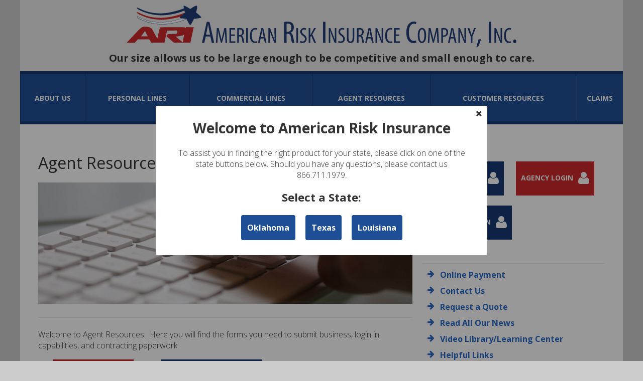

--- FILE ---
content_type: text/html; charset=utf-8
request_url: https://www.americanriskins.com/agent-resources
body_size: 25298
content:
<!DOCTYPE html> <!--[if lt IE 7]><html class="no-js lt-ie9 lt-ie8 lt-ie7"> <![endif]--> <!--[if IE 7]><html class="no-js lt-ie9 lt-ie8"> <![endif]--> <!--[if IE 
8]><html class="no-js lt-ie9"> <![endif]--> <!--[if gt IE 8]><!--> <html class="no-js"> <!--<![endif]--> <head profile="http://www.w3.org/1999/xhtml/vocab">
  <meta charset="utf-8">
  <meta http-equiv="X-UA-Compatible" content="IE=edge">
  <meta name="viewport" content="width=device-width, initial-scale=1">
  <link href='https://fonts.googleapis.com/css?family=Open+Sans:300italic,400italic,600italic,700italic,800italic,400,300,600,700,800' rel='stylesheet' 
type='text/css'>
  <meta http-equiv="Content-Type" content="text/html; charset=utf-8" />
<link rel="shortcut icon" href="https://www.americanriskins.com/sites/default/files/favicon_0.png" type="image/png" />
<link rel="shortlink" href="/node/152" />
<link rel="canonical" href="/agent-resources" />
<meta name="Generator" content="Drupal 7 (http://drupal.org)" />
  <title>Agent Resources | American Risk Insurance Company, Inc.</title>
  <style type="text/css" media="all">
@import url("https://www.americanriskins.com/modules/system/system.messages.css?sd3r4t");
</style>
<style type="text/css" media="all">
@import url("https://www.americanriskins.com/sites/all/modules/contrib/date/date_api/date.css?sd3r4t");
@import url("https://www.americanriskins.com/sites/all/modules/contrib/date/date_popup/themes/datepicker.1.7.css?sd3r4t");
@import url("https://www.americanriskins.com/modules/field/theme/field.css?sd3r4t");
@import url("https://www.americanriskins.com/sites/all/modules/custom/threecoasts-blog/css/threecoasts-news.css?sd3r4t");
@import url("https://www.americanriskins.com/sites/all/modules/contrib/views/css/views.css?sd3r4t");
@import url("https://www.americanriskins.com/sites/all/modules/contrib/ckeditor/css/ckeditor.css?sd3r4t");
</style>
<style type="text/css" media="all">
@import url("https://www.americanriskins.com/sites/all/modules/custom/carriers_bit/carriers_bit.css?sd3r4t");
@import url("https://www.americanriskins.com/sites/all/modules/contrib/ctools/css/ctools.css?sd3r4t");
@import url("https://www.americanriskins.com/sites/all/modules/custom/notifications_bit/notifications_bit.css?sd3r4t");
@import url("https://www.americanriskins.com/sites/all/modules/contrib/panels/css/panels.css?sd3r4t");
@import url("https://www.americanriskins.com/sites/all/modules/custom/testimonials_bit/testimonials_bit.css?sd3r4t");
@import url("https://www.americanriskins.com/sites/all/modules/custom/vidpl/vidpl.css?sd3r4t");
@import url("https://www.americanriskins.com/sites/all/modules/contrib/panels/plugins/layouts/twocol/twocol.css?sd3r4t");
</style>

<!--[if lte IE 7]>
<style type="text/css" media="all">
@import url("https://www.americanriskins.com/sites/all/themes/contrib/tao/ie.css?sd3r4t");
</style>
<![endif]-->
<style type="text/css" media="all">
@import url("https://www.americanriskins.com/sites/all/themes/contrib/tao/reset.css?sd3r4t");
@import url("https://www.americanriskins.com/sites/all/themes/contrib/tao/base.css?sd3r4t");
@import url("https://www.americanriskins.com/sites/all/themes/custom/amrisk_theme/build/screen.css?sd3r4t");
</style>
<style type="text/css" media="screen">
@import url("https://www.americanriskins.com/sites/all/themes/contrib/tao/drupal.css?sd3r4t");
</style>
  <script type="text/javascript" src="https://www.americanriskins.com/misc/jquery.js?v=1.4.4"></script>
<script type="text/javascript" src="https://www.americanriskins.com/misc/jquery-extend-3.4.0.js?v=1.4.4"></script>
<script type="text/javascript" src="https://www.americanriskins.com/misc/jquery.once.js?v=1.2"></script>
<script type="text/javascript" src="https://www.americanriskins.com/misc/drupal.js?sd3r4t"></script>
<script type="text/javascript" src="https://www.americanriskins.com/sites/all/modules/custom/vidpl/vidpl.js?sd3r4t"></script>
<script type="text/javascript" src="https://www.americanriskins.com/sites/all/modules/contrib/google_analytics/googleanalytics.js?sd3r4t"></script>
<script type="text/javascript">
<!--//--><![CDATA[//><!--
(function(i,s,o,g,r,a,m){i["GoogleAnalyticsObject"]=r;i[r]=i[r]||function(){(i[r].q=i[r].q||[]).push(arguments)},i[r].l=1*new Date();a=s.createElement(o),m=s.getElementsByTagName(o)[0];a.async=1;a.src=g;m.parentNode.insertBefore(a,m)})(window,document,"script","https://www.google-analytics.com/analytics.js","ga");ga("create", "UA-37321642-10", {"cookieDomain":"auto"});ga("set", "anonymizeIp", true);ga("send", "pageview");
//--><!]]>
</script>
<script type="text/javascript" src="https://www.americanriskins.com/sites/all/themes/custom/amrisk_theme/js/script.js?sd3r4t"></script>
<script type="text/javascript">
<!--//--><![CDATA[//><!--
jQuery.extend(Drupal.settings, {"basePath":"\/","pathPrefix":"","ajaxPageState":{"theme":"amrisk_theme","theme_token":"0fgqREnD-oqCybxFF73LB8tcU_MY2LUnDyNGyE17-ks","js":{"misc\/jquery.js":1,"misc\/jquery-extend-3.4.0.js":1,"misc\/jquery.once.js":1,"misc\/drupal.js":1,"sites\/all\/modules\/custom\/vidpl\/vidpl.js":1,"sites\/all\/modules\/contrib\/google_analytics\/googleanalytics.js":1,"0":1,"sites\/all\/themes\/custom\/amrisk_theme\/js\/script.js":1},"css":{"modules\/system\/system.messages.css":1,"sites\/all\/modules\/contrib\/date\/date_api\/date.css":1,"sites\/all\/modules\/contrib\/date\/date_popup\/themes\/datepicker.1.7.css":1,"modules\/field\/theme\/field.css":1,"sites\/all\/modules\/custom\/threecoasts-blog\/css\/threecoasts-news.css":1,"sites\/all\/modules\/contrib\/views\/css\/views.css":1,"sites\/all\/modules\/contrib\/ckeditor\/css\/ckeditor.css":1,"sites\/all\/modules\/custom\/carriers_bit\/carriers_bit.css":1,"sites\/all\/modules\/contrib\/ctools\/css\/ctools.css":1,"sites\/all\/modules\/custom\/notifications_bit\/notifications_bit.css":1,"sites\/all\/modules\/contrib\/panels\/css\/panels.css":1,"sites\/all\/modules\/custom\/testimonials_bit\/testimonials_bit.css":1,"sites\/all\/modules\/custom\/vidpl\/vidpl.css":1,"sites\/all\/modules\/contrib\/panels\/plugins\/layouts\/twocol\/twocol.css":1,"sites\/all\/themes\/contrib\/tao\/ie.css":1,"sites\/all\/themes\/contrib\/tao\/reset.css":1,"sites\/all\/themes\/contrib\/tao\/base.css":1,"sites\/all\/themes\/custom\/amrisk_theme\/build\/screen.css":1,"sites\/all\/themes\/contrib\/tao\/drupal.css":1}},"better_exposed_filters":{"views":{"notifications_bit":{"displays":{"block":{"filters":[]}}},"news":{"displays":{"block_1":{"filters":[]}}},"footer_bits":{"displays":{"panel_pane_1":{"filters":[]}}}}},"googleanalytics":{"trackOutbound":1,"trackMailto":1,"trackDownload":1,"trackDownloadExtensions":"7z|aac|arc|arj|asf|asx|avi|bin|csv|doc(x|m)?|dot(x|m)?|exe|flv|gif|gz|gzip|hqx|jar|jpe?g|js|mp(2|3|4|e?g)|mov(ie)?|msi|msp|pdf|phps|png|ppt(x|m)?|pot(x|m)?|pps(x|m)?|ppam|sld(x|m)?|thmx|qtm?|ra(m|r)?|sea|sit|tar|tgz|torrent|txt|wav|wma|wmv|wpd|xls(x|m|b)?|xlt(x|m)|xlam|xml|z|zip"}});
//--><!]]>
</script>
  <script>
  (g=>{var h,a,k,p="The Google Maps JavaScript API",c="google",l="importLibrary",q="__ib__",m=document,b=window;b=b[c]||(b[c]={});var d=b.maps||(b.maps={}),r=new
Set,e=new URLSearchParams,u=()=>h||(h=new Promise(async(f,n)=>{await (a=m.createElement("script"));e.set("libraries",[...r]+"");for(k in
g)e.set(k.replace(/[A-Z]/g,t=>"_"+t[0].toLowerCase()),g[k]);e.set("callback",c+".maps."+q);a.src=`https://maps.${c}apis.com/maps/api/js?`+e;d[q]=f;a.onerror=()=>h=n(Error(p+" 
could not load."));a.nonce=m.querySelector("script[nonce]")?.nonce||"";m.head.append(a)}));d[l]?console.warn(p+" only loads once.
Ignoring:",g):d[l]=(f,...n)=>r.add(f)&&u().then(()=>d[l](f,...n))})({
    key: "AIzaSyB6Tfvnd4j_LNWTCt2cR0KzYccSodKUl2g",
    v: "weekly",
    // Use the 'v' parameter to indicate the version to use (weekly, beta, alpha, etc.).
    // Add other bootstrap parameters as needed, using camel case.
  });
</script> </head> <body class="html not-front not-logged-in no-sidebars page-node page-node- page-node-152 node-type-basic-page tao" >
  <!--[if lt IE 7]>
      <p class="browsehappy">You are using an <strong>outdated</strong> browser. Please <a href="http://browsehappy.com/">upgrade your browser</a> to improve your 
experience.</p>
  <![endif]-->
  <a name='top'></a>
    <div id='body-wrapper'>
    <div id='top-bar'>

  <div id='branding'><div class='inside'>
    <div class='site-name'><a href="/">American Risk Insurance Company, Inc.</a></div>    <div class='site-slogan'>Our size allows us to be large enough to be competitive and small enough to care.</div>    <div id="mobile-links">
      <i id="mobile-menu-toggle" class="fa fa-align-justify"></i>
      <a id="mobile-call-link" href="tel:+18667111979"><i class="fa fa-phone-square"></i></a>
    </div>
  </div></div>

  <div id='navigation'><div class='inside'>
          <ul class="links main-menu"><li class="menu-486 first"><a href="/about-us" title="">About Us</a></li>
<li class="menu-468"><a href="/personal-property" title="">Personal Lines</a></li>
<li class="menu-470"><a href="/commercial-programs" title="">Commercial Lines</a></li>
<li class="menu-768 active-trail active"><a href="/agent-resources" title="" class="active-trail active">Agent Resources</a></li>
<li class="menu-493"><a href="/customer-resources" title="">Customer Resources</a></li>
<li class="menu-483 last"><a href="/claims-assistance" title="">Claims</a></li>
</ul>                    </div></div>

</div>



<div id='page'><div class='limiter clearfix'>

  <div id='main-content' class='clearfix'>
    <div id='content' class='clearfix'>  <div class="region region-content">
    
<div id="block-system-main" class="block block-system">
  
  
  
  
      <div class="block-content clearfix"><div class='twocolumn-7-5-stacked panel-layouts'>
  <div class='inside'>
  
    <div class='panels-header'>
      <div class='inside'></div>
    </div>

    <div class='wrapper'>

      <div class='panels-left'>
        <div class='inside'><div class="panel-pane pane-page-title"  >
  
      
  
  <div class="pane-content">
    <h1>Agent Resources</h1>
  </div>

  
  </div>
<div class="panel-separator"></div><div class="panel-pane pane-entity-field pane-node-field-image"  >
  
      
  
  <div class="pane-content">
    <div class="field field-name-field-image field-type-image field-label-hidden"><div class="field-items"><div class="field-item even"><img src="https://www.americanriskins.com/sites/default/files/styles/page_image/public/page-images/agent%20resources.jpg?itok=0rvL7zr5" width="1080" height="350" alt="agent resources" /></div></div></div>  </div>

  
  </div>
<div class="panel-separator"></div><div class="panel-pane pane-node-body"  >
  
      
  
  <div class="pane-content">
    <div class="field field-name-body field-type-text-with-summary field-label-hidden prose"><div class="field-items"><div class="field-item even"><p>Welcome to Agent Resources.  Here you will find the forms you need to submit business, login in capabilities, and contracting paperwork. </p>

<ul class="cta"><li><a class="cta red" href="https://isi.americanriskins.com/is/root/logon/index.cfm?CFID=198060&amp;CFTOKEN=a99943030fec1841-5A5F4787-F9A7-76F3-09C87C2B40C5EAD3">Agency Login <i class="fa fa-user"></i></a></li>
	<li><a class="cta" href="agency-contracting">Agency Contracts <i class="fa fa-file-text"></i></a></li>
	<li><a class="cta" href="agency-appointments">Agency Appointments <i class="fa fa-calendar"></i></a></li>
        <li><a class="cta" href="/calculator/instalplan.php">Installment Payment Calculator <i class="fa fa-th"></i></a></li>
        <li><a class="cta" href="/?q=how-quote">How to Quote<i class="fa fa-video-camera"></i></a></li>
</ul><p>Should you have any questions or need our assistance, please contact Agents@americanriskins.com or 1.800.580.1274 or 713.559.3604.</p>
</div></div></div>  </div>

  
  </div>
</div>
      </div>

      <div class='panels-right'>
        <div class='inside'><div class="panel-pane pane-panels-mini pane-sidebar"  >
  
      
  
  <div class="pane-content">
    <div class='onecolumn-stacked panel-layouts'>
  <div class='inside'>
  
        
    <div class='content'>
      <div class='inside'>
        <div class="panel-pane pane-custom pane-1"  >
  
      
  
  <div class="pane-content">
    <ul class="cta"><li><a class="cta" href="/find-agent">Find an Agent<i class="fa fa-user"></i></a></li>
	<li><a class="cta red" href="https://isi.americanriskins.com/is/root/logon/index.cfm">Agency Login<i class="fa fa-user"></i></a><br /></li>
        <li><a class="cta" href="https://isi.americanriskins.com/is/PolicyholderPortal/index.cfm">Customer Login<i class="fa fa-user"></i></a></li>
</ul>  </div>

  
  </div>
<div class="panel-separator"></div><div class="panel-pane pane-block pane-menu-menu-useful-resources"  >
  
      
  
  <div class="pane-content">
    <ul class="menu fa-ul"><li class="first leaf"><i class="fa-li fa fa-arrow-right"></i><a href="https://isi.americanriskins.com/is/startpaymentindex.cfm" title="">Online Payment</a></li>
<li class="leaf"><i class="fa-li fa fa-arrow-right"></i><a href="/contact-us" title="">Contact Us</a></li>
<li class="leaf"><i class="fa-li fa fa-arrow-right"></i><a href="/find-agent">Request a Quote</a></li>
<li class="leaf"><i class="fa-li fa fa-arrow-right"></i><a href="/news" title="">Read All Our News</a></li>
<li class="leaf"><i class="fa-li fa fa-arrow-right"></i><a href="/vidpl/library" title="">Video Library/Learning Center</a></li>
<li class="leaf"><i class="fa-li fa fa-arrow-right"></i><a href="/helpful-links">Helpful Links</a></li>
<li class="leaf"><i class="fa-li fa fa-arrow-right"></i><a href="/testimonials" title="">Testimonials</a></li>
<li class="last leaf"><i class="fa-li fa fa-arrow-right"></i><a href="/" title="Additional States">Additional States</a></li>
</ul>  </div>

  
  </div>
<div class="panel-separator"></div><div class="panel-pane pane-views pane-news"  >
  
        <h2 class="pane-title">
      ARI News    </h2>
    
  
  <div class="pane-content">
    <div class="view view-news view-id-news view-display-id-block_1 view-dom-id-340870b9162b6d91f8c3bc195ec8f1ec">
        
  
  
      <div class="view-content">
        <div class="views-row views-row-1 views-row-odd views-row-first">
      
  <div class="views-field views-field-title">        <h3 class="field-content"><a href="/news/2020/02/american-risk-insurance-now-offering-flood-insurance-texas">American Risk Insurance Now Offering Flood Insurance in Texas!</a></h3>  </div>  
  <div class="views-field views-field-created">        <span class="field-content">Posted by admin on Feb 17th, 2020</span>  </div>  
  <span class="views-field views-field-body news-body">        <p>American Risk Insurance Company, Inc.</p>  </span>  
  <span class="link">        <a href="/news/2020/02/american-risk-insurance-now-offering-flood-insurance-texas">Read More</a>  </span>  </div>
  <div class="views-row views-row-2 views-row-even">
      
  <div class="views-field views-field-title">        <h3 class="field-content"><a href="/news/2018/02/american-risk-insurance-offering-renters-and-condominium-owner%E2%80%99s-insurance-texas">American Risk Insurance Offering Renters and Condominium Owner’s Insurance in Texas</a></h3>  </div>  
  <div class="views-field views-field-created">        <span class="field-content">Posted by admin on Feb 26th, 2018</span>  </div>  
  <span class="views-field views-field-body news-body">        <p>American Risk Insurance Company, Inc. (ARI) announced today it is offering Renters and Condominium Owner’s Insurance in the State of Texas.</p>  </span>  
  <span class="link">        <a href="/news/2018/02/american-risk-insurance-offering-renters-and-condominium-owner%E2%80%99s-insurance-texas">Read More</a>  </span>  </div>
  <div class="views-row views-row-3 views-row-odd views-row-last">
      
  <div class="views-field views-field-title">        <h3 class="field-content"><a href="/news/2016/11/american-risk-insurance-company-demotechs-rating-reaffirmed">American Risk Insurance Company Demotech&#039;s Rating Reaffirmed</a></h3>  </div>  
  <div class="views-field views-field-created">        <span class="field-content">Posted by admin on Nov 2nd, 2016</span>  </div>  
  <span class="views-field views-field-body news-body">        <p>Demotech, a leading financial analysis firm specializing in evaluating the financial stability of regional and specialty insurers, has affirmed Ame</p>  </span>  
  <span class="link">        <a href="/news/2016/11/american-risk-insurance-company-demotechs-rating-reaffirmed">Read More</a>  </span>  </div>
    </div>
  
  
  
      
<div class="more-link">
  <a href="/news">
    View more  </a>
</div>
  
  
  
</div>  </div>

  
  </div>
<div class="panel-separator"></div><div class="panel-pane pane-custom pane-2"  >
  
      
  
  <div class="pane-content">
    <div id="dc-seal"></div><script id="dc-seal-embed" src="https://demotech.com/wp-content/plugins/demotech-companies/assets/js/dc-embed-seal.js" data-naic="12898" data-size="auto" async=""></script>  </div>

  
  </div>
      </div>
    </div>
    
      
  </div>
</div>  </div>

  
  </div>
</div>
      </div>

    </div>

    <div class='panels-footer'>
      <div class='inside'></div>
    </div>
  
  </div>
</div></div>
  
  </div>

  </div>
</div>
  </div>

</div></div>

<div id="footer"><div class='limiter clearfix'>
    <div class="region region-footer">
    
<div id="block-block-1" class="block block-block">
  
  
  
  
      <div class="block-content clearfix prose"><script>
<!--//--><![CDATA[// ><!--

var $ = jQuery

$(document).ready(function () {
  var views = ['.view-nodehierarchy-children-teasers .views-row']
  var states = ['Oklahoma', 'Texas','Louisiana']

  $('#ari-coverage-state').text('all states')
  
  var checkViews = function () {
    var state = window.localStorage.getItem('ari_state')
    if (states.indexOf(state) === -1) {
      $('.state-modal-background').fadeIn()
    } else {
      $('ul.state-selector li').removeClass('selected');
      $('ul.state-selector li:contains('+state+')').addClass('selected');
      $('#ari-coverage-state').text(state)
      var state = state.toLowerCase()
      $(views.join('.' + state + ', ') + '.' + state).show()
      $(views.join(':not(.' + state + '), ') + ':not(.' + state + ')').hide()
    }
  }

  var addLink = function (state) {
    var el = $('<li>').text(state).click(function () {
      window.localStorage.setItem('ari_state', state)
      $('.state-modal-background').fadeOut()
      checkViews()
    })
    $('ul.state-selector').append(el)
  }
  for (var x in states) {
    addLink(states[x])
  }

  $('.pane-sidebar .pane-useful-resources-menu a[title="About Us"]').click(function(e){
    console.log('clicked')
    e.stopPropagation()
    $('.state-modal-background').fadeIn()
  })
 
   $('.state-modal-window .close .fa-close').click(function(e){
      $('.state-modal-background').fadeOut()
    })

  $('#ari-switch-state').click(function(e){
    $('.state-modal-background').fadeIn()
  })

  $("a[title='Additional States']").click(function (e) {
    e.preventDefault()
    window.localStorage.removeItem('ari_state')
    checkViews()
  })

  checkViews()
  
})

//--><!]]>
</script><div class="state-modal-background">
<div class="state-modal-window">
  <div class="close"><i class="fa fa-close"></i></div>
  <h2>Welcome to American Risk Insurance</h2>
  <p>To assist you in finding the right product for your state, please click on one of the state buttons below.  Should you have any questions, please contact us 866.711.1979.</p>
 
  <h3>Select a State:</h3>
  <ul class="state-selector"></ul></div>
</div></div>
  
  </div>


<div id="block-panels-mini-footer" class="block block-panels-mini">
  
  
  
  
      <div class="block-content clearfix"><div class='onecolumn-stacked panel-layouts'>
  <div class='inside'>
  
      
    <div class='panels-header'>
      <div class='inside'>
        <div class="panel-pane pane-menu-tree pane-main-menu"  >
  
      
  
  <div class="pane-content">
    <div class="menu-block-wrapper menu-block-ctools-main-menu-1 menu-name-main-menu parent-mlid-main-menu-0 menu-level-1">
  <ul class="menu"><li class="first leaf has-children menu-mlid-486"><a href="/about-us" title="">About Us</a></li>
<li class="leaf has-children menu-mlid-468"><a href="/personal-property" title="">Personal Lines</a></li>
<li class="leaf menu-mlid-470"><a href="/commercial-programs" title="">Commercial Lines</a></li>
<li class="leaf has-children active-trail active menu-mlid-768"><a href="/agent-resources" title="" class="active-trail active">Agent Resources</a></li>
<li class="leaf menu-mlid-493"><a href="/customer-resources" title="">Customer Resources</a></li>
<li class="last leaf menu-mlid-483"><a href="/claims-assistance" title="">Claims</a></li>
</ul></div>
  </div>

  
  </div>
      </div>
    </div>
        
    <div class='content'>
      <div class='inside'>
        <div class="panel-pane pane-views-panes pane-footer-bits-panel-pane-1"  >
  
      
  
  <div class="pane-content">
    <div class="view view-footer-bits view-id-footer_bits view-display-id-panel_pane_1 view-dom-id-2ab8d4b41ac270e32ba95ee99be1403b">
        
  
  
      <div class="view-content">
      <table class="views-view-grid grid-3">
  <tbody>
                <tr class="row-1 row-first">
                  <td class="col-1">
            <div class="grid-item">  
  <div class="views-field views-field-field-footer-bit-heading-1">        <strong class="field-content">Customer Service<br />
</strong>  </div>  
  <div class="views-field views-field-field-footer-bit-body">        <div class="field-content"><p>Toll Free: 1-866-711-1979<br />
Local: 713-559-0700<br />
Fax: 713-559-0704</p>
</div>  </div></div>
          </td>
                  <td class="col-2">
            <div class="grid-item">  
  <div class="views-field views-field-field-footer-bit-heading-1">        <strong class="field-content">Claims<br />
</strong>  </div>  
  <div class="views-field views-field-field-footer-bit-body">        <div class="field-content"><p>Toll Free: 1-866-635-9959<br />
Local: 713-559-3600<br />
Fax: 713-559-0702</p>
</div>  </div></div>
          </td>
                  <td class="col-3">
            <div class="grid-item">  
  <div class="views-field views-field-field-footer-bit-heading-1">        <strong class="field-content">American Risk Insurance Company<br />
 General Mailbox</strong>  </div>  
  <div class="views-field views-field-field-footer-bit-body">        <div class="field-content"><p>PO Box 270627<br />
Houston, Texas 77277-0627</p>
</div>  </div></div>
          </td>
              </tr>
                <tr class="row-2 row-last">
                  <td class="col-1">
            <div class="grid-item">  
  <div class="views-field views-field-field-footer-bit-heading-1">        <strong class="field-content">Accounting/Billing<br />
</strong>  </div>  
  <div class="views-field views-field-field-footer-bit-body">        <div class="field-content"><p>Toll Free: 1-866-711-1979<br />
Local: 713-559-3602<br />
Fax: 713-559-0718</p>
</div>  </div></div>
          </td>
                  <td class="col-2">
            <div class="grid-item">  
  <div class="views-field views-field-field-footer-bit-heading-1">        <strong class="field-content">American Risk Insurance Company<br />
Payment Remittance Center</strong>  </div>  
  <div class="views-field views-field-field-footer-bit-body">        <div class="field-content"><p>PO Box 270604<br />
Houston, Texas 77277-0604</p>
</div>  </div></div>
          </td>
                  <td class="col-3">
            <div class="grid-item">  
  <div class="views-field views-field-field-footer-bit-heading-1">        <strong class="field-content">Preguntas sobre seguro de casa?<br />
Hablamos Español.</strong>  </div>  
  <div class="views-field views-field-field-footer-bit-body">        <div class="field-content"></div>  </div></div>
          </td>
              </tr>
      </tbody>
</table>
    </div>
  
  
  
  
  
  
</div>  </div>

  
  </div>
      </div>
    </div>
    
        <div class='panels-footer'>
      <div class='inside'>
        <div class="panel-pane pane-panels-mini pane-footer-bottom"  >
  
      
  
  <div class="pane-content">
    <div class="panel-display panel-2col clearfix" id="mini-panel-footer_bottom">
  <div class="panel-panel panel-col-first">
    <div class="inside"><div class="panel-pane pane-custom pane-3"  >
  
      
  
  <div class="pane-content">
    Copyright ©  American Risk Insurance Company Inc. 2021  </div>

  
  </div>
<div class="panel-separator"></div><div class="panel-pane pane-custom pane-4"  >
  
      
  
  <div class="pane-content">
    <a href="/node/13" class="privacy-policy">Privacy Policy</a><a href="/legal-notices" class="legal">Legal Notices</a><a href="mailto:marketing@americanriskins.com" class="sitemap">Agency Contracts and Appointments</a>  </div>

  
  </div>
</div>
  </div>

  <div class="panel-panel panel-col-last">
    <div class="inside"></div>
  </div>
</div>
  </div>

  
  </div>
      </div>
    </div>
      
  </div>
</div></div>
  
  </div>

  </div>
</div></div>

  </div>
   </body>
</html>


--- FILE ---
content_type: text/css
request_url: https://www.americanriskins.com/sites/all/modules/custom/carriers_bit/carriers_bit.css?sd3r4t
body_size: 734
content:
.view-carriers-claims table tr td {
  border-bottom: 1px solid #e9e9e9;
  padding: 20px 0;
}

.view-carriers-claims table tr td.last {
  border-bottom: 0;
}

.view-carriers-claims table tr td.views-field-field-carrier-logo {
  width: 25%;
  padding-right: 20px;
}

.view-carriers-claims table tr td.views-field-title a h4 {
  font-size: 14px;
  font-weight: bold;
  margin-bottom: 20px;
}

.view-carriers-claims table tr td.views-field-title p {
  font-size: 12px;
  line-height: 14.4px;
}

.view-carriers-claims table tr td.views-field-title .item-list ul {
  padding-left: 0;
}

.view-carriers-claims table tr td.views-field-title .item-list ul li {
  list-style: none;
  font-size: 12px;
  line-height: 16px;
  margin-bottom: 0;
}


--- FILE ---
content_type: text/css
request_url: https://www.americanriskins.com/sites/all/themes/contrib/tao/drupal.css?sd3r4t
body_size: 7704
content:
/**
 * block/block.css ====================================================
 */
#blocks td.region { font-weight:bold; }

#blocks tr.region-message {
  font-weight:normal;
  color:#999;
  }

#blocks tr.region-populated {
  display:none;
  }

/**
 * openid/openid.css ==================================================
 */
div#edit-openid-identifier-wrapper { display:block; }

html.js #user-login-form div.form-item-openid-identifier,
html.js #user-login div.form-item-openid-identifier { display:none; }

html.js #user-login-form li.openid-link,
html.js #user-login li.openid-link { display:block; }

#user-login-form li.openid-link,
#user-login-form li.user-link,
#user-login li.openid-link,
#user-login li.user-link { display:none; }

/**
 * system/system-behavior.css =========================================
 */

/**
 * Password strength indicator
 */
.password-strength {
  width:200px;
  float:right;  /*LTR*/
  }

.password-strength-title { display:inline; }

.password-strength-text {
  float:right; /*LTR*/
  font-weight:bold;
  }

.password-indicator {
  background-color:#ccc;
  height:5px;
  width:100%;
  }

.password-indicator div {
  height:100%;
  width:0%;
  background-color:#4c6;
  }

/**
 * Password confirmation checker
 */
div.password-confirm { visibility: hidden; }

.container-inline div,
.container-inline label { display:inline; }

.container-inline .fieldset-wrapper { display:block; }

.nowrap { white-space:nowrap; }

html.js .js-hide { display:none; }

.element-hidden { display:none; }

.element-invisible {
  position:absolute !important;
  clip:rect(1px, 1px, 1px, 1px);
  }


/**
 * system/system.css ==================================================
 */
body.drag { cursor:move; }
th.active img { display:inline; }

td.active { background-color:#ddd; }

td.checkbox,
th.checkbox { text-align:center; }

thead th { text-align:auto; }

.error { color:#e55; }
.warning { color:#e09010; }
.ok { color:#008000; }

div.error { border:1px solid #d77; }
div.warning { border:1px solid #f0c020; }
div.ok { border:1px solid #00aa00; }

div.error,
tr.error {
  background-color:#fcc;
  color:#200;
  }

div.warning,
tr.warning {
  background-color:#ffd;
  color:#220;
  }

div.ok,
tr.ok {
  background:#dfd;
  color:#020;
  }

.form-item input.error,
.form-item textarea.error,
.form-item select.error {
  border-style:solid;
  border-color:red;
  }

.form-item label {
  display:block;
  font-weight:bold;
  }

.form-item label.option {
  display:inline;
  font-weight:normal;
  }

.marker,
.form-required { color:#f00; }

.more-link,
.more-help-link { text-align:right; }

.nowrap { white-space:nowrap; }

.item-list .pager {
  clear:both;
  text-align:center;
  }

.item-list .pager li { display:inline; }

.pager-current { font-weight:bold; }

dl.multiselect dt,
dl.multiselect dd { float:left; }

dl.multiselect dd.b,
dl.multiselect dd.b .form-item,
dl.multiselect dd.b select { width:14em; }

dl.multiselect dd.a,
dl.multiselect dd.a .form-item { width:8em; }

.container-inline div,
.container-inline label { display:inline; }

/**
 * Autocomplete styles
 */
#autocomplete {
  position:absolute;
  border:1px solid;
  overflow:hidden;
  z-index:100;
  }

#autocomplete li {
  background:#fff;
  color:#000;
  white-space:pre;
  cursor:default;
  }

#autocomplete li.selected {
  background:#0072b9;
  color:#fff;
  }

/**
 * Animated throbber
 */
html.js input.throbbing { background:transparent url(drupal/throbber.gif) 100% 50% no-repeat; }

/**
 * Resizable text areas
 */
.form-textarea-wrapper textarea {
  width: 100%;
  display: block;
  -webkit-box-sizing: border-box;
  -moz-box-sizing: border-box;
  box-sizing: border-box;
  }

.resizable textarea { resize:vertical; }

/**
 * Table drag and drop.
 */
.draggable a.tabledrag-handle {
  cursor:move;
  float:left;
  margin-right:10px;
  text-decoration:none;
  }

a.tabledrag-handle:hover { text-decoration:none; }

a.tabledrag-handle .handle {
  height:20px;
  width:20px;
  background:url(drupal/draggable.png) 0px 0px no-repeat;
  }

a.tabledrag-handle-hover .handle { background-position:0px -20px; }

div.indentation {
  width:20px;
  height:20px;
  float:left; /* LTR */
  }

div.tree-child { background:url(drupal/tree.png) no-repeat 10px 50%; }
div.tree-child-last { background:url(drupal/tree-bottom.png) no-repeat 10px 50%; }
div.tree-child-horizontal { background:url(drupal/tree.png) no-repeat -10px 50%; }

/**
 * Teaser splitter
 */
.joined + .grippie {
  height:5px;
  margin-bottom:-2px;
  }

/* Keeps inner content contained in Opera 9. */
.teaser-checkbox { padding-top:1px; }

div.teaser-button-wrapper {
  float:right;
  padding-right:5px;
  }

.teaser-checkbox div.form-item {
  float:right;
  margin-right:5px;
  }

textarea.teaser { display:none; }
html.js .no-js { display:none; }

/*
** Progressbar styles
*/
.progress { font-weight:bold; }

.progress .bar {
  background:#fff url(drupal/progress.gif);
  border:1px solid #035;
  height:18px;
  }

.progress .filled {
  background:#07b;
  height:18px;
  width:0%;
  }

.progress .percentage { float:right; }
.progress-disabled { float:left; }
.ajax-progress { float:left; }

.ajax-progress .throbber {
  width:20px;
  height:20px;
  background:transparent url(drupal/throbber.gif) 50% 50% no-repeat;
  float:left;
  }

.ajax-progress-bar { width:16em; }

/**
 * Formatting for welcome page
 */
#first-time strong { display:block; }

/**
 * To be used with tableselect.js
 */
tr.selected td { background:#ffc; }

/**
 * Floating header for tableheader.js
 */
table.sticky-header {
  margin-top:0px;
  background:#fff;
  }

/**
 * Installation clean URLs
 */
#clean-url.install { display:none; }

/**
 * For anything you want to hide on page load when JS is enabled, so
 * that you can use the JS to control visibility and avoid flicker.
 */
html.js .js-hide { display:none; }

/**
 * Styles for the system modules page (admin/build/modules)
 */
#system-modules div.incompatible,
#system-themes-form div.incompatible { font-weight:bold; }

/**
 * Markup free clearing
 * Details: http://perishablepress.com/press/2009/12/06/new-clearfix-hack
 */
.clearfix:after {
  content: ".";
  display: block;
  height: 0;
  clear: both;
  visibility: hidden;
}

/**
 * update/update.css ==================================================
 */
.update .project,
.update table.version-recommended-strong .version-title { font-weight:bold; }

.update .version-status { float:right; }
.update .version-status .icon { padding-left:10px; }
.update .version-date { white-space:nowrap; }

.update tr.error .version-recommended { background: #fdd; }
.update tr.warning .version-recommended { background: #ffe; }

.current-version,
.new-version { direction: ltr; /* Note: version numbers should always be LTR. */ }

.update tr.unknown { background: #ddd; }
.update table.version-security .version-title { color: #910; }

.update .security-error {
  font-weight: bold;
  color: #910;
  }

/**
 * user/user.css ======================================================
 */
#permissions td.module { font-weight: bold; }
#permissions td.permission { padding-left:20px; }

/**
 * misc/vertical-tabs.css =============================================
 */
.vertical-tabs { padding-left:200px; }

.vertical-tabs .vertical-tabs-list {
  float:left;
  width:200px;
  margin-left:-200px;
  }

.vertical-tabs .vertical-tabs-panes .vertical-tabs-pane {
  margin:0px;
  padding:0px;
  border:0px;
  }

.vertical-tabs .vertical-tabs-panes .vertical-tabs-pane legend { display:none; }
.vertical-tabs .vertical-tabs-panes .vertical-tabs-pane #search-api-alter-add-aggregation-field-settings legend { display:block; }
.vertical-tabs .vertical-tabs-list .summary { display:block; }


--- FILE ---
content_type: text/css
request_url: https://www.americanriskins.com/sites/all/modules/custom/threecoasts-blog/css/threecoasts-news.css?sd3r4t
body_size: 80
content:
.node-news .field-name-field-news-image {
  float: left;
  margin-right: 1em;
}


--- FILE ---
content_type: text/css
request_url: https://www.americanriskins.com/sites/all/modules/custom/notifications_bit/notifications_bit.css?sd3r4t
body_size: 653
content:
.ao-site-notification {
	background-position: 8px 8px;
    background-repeat: no-repeat;
    border: 1px solid;
    margin: 6px 0;
    padding: 10px 10px 10px 50px;
}

.ao-site-notification-Alert {
	background-color: #FEF5F1;
	color: #8C2E0B;
	background-image: url("/misc/message-24-error.png");
    border-color: #ED541D;
}

.ao-site-notification-Warning {
	background-color: #FFFCE5;
	color: #884400;
	background-image: url("/misc/message-24-warning.png");
    border-color: #EEDD55;
}

.ao-site-notification-Notification {
	background-color: #D5ECF9;
	color: #094D9B;
	background-image: url("/misc/message-24-info.png");
    border-color: #1975B9;
}

--- FILE ---
content_type: text/css
request_url: https://www.americanriskins.com/sites/all/modules/custom/testimonials_bit/testimonials_bit.css?sd3r4t
body_size: 250
content:
.view-testimonial .views-row{
	background: #e9e9e9;
	margin: 10px 0;
	padding: 10px 20px 10px 30px;
	border-left: 5px solid #1E4F96;
}
.view-testimonial .views-row .title{
	text-align: right;
	display: block;
	font-size: 16px;
	font-style: oblique;
}

--- FILE ---
content_type: text/css
request_url: https://www.americanriskins.com/sites/all/modules/custom/vidpl/vidpl.css?sd3r4t
body_size: 1055
content:
div.vidpl_wrapper > a.vidpl{
	background-image:url('10.png');
    border-radius: 10px 10px 10px 10px;
    display: block;
    float: left;
    font-size: 18px;
    min-width: 250px;
    padding: 10px;
    text-decoration: none;
}
div.vidpl_wrapper > a.vidpl:hover{
	background-image:url('30.png');
}
div.vidpl_wrapper > a.vidpl div.smaller{
	display:block;
	font-size:12px;
	white-space: nowrap;
    margin-left: 50px;
}
div.vidpl_wrapper > a.vidpl div.bigger{
	display:block;
	font-size:18px;
	white-space: nowrap;
    margin-left: 50px;
}
div.vidpl_wrapper > a.vidpl img{
	float:left;
	margin-right:10px;
}

div.vidpl_wrapper{
	float:left;clear:both;
	width:100%;
	margin:10px 0;
}

#vidpl-videos{
  margin-top: 20px;
}
#vidpl-videos div.video{
	float: left;
	height:150px;
}
#vidpl-videos div.video a img{
  display: block;
  max-width: 100%;
}
#vidpl-videos div.video a span{
	  display: block;
}
#vidpl-videos div.video a{
    display: block;
    margin-right: 10px;
    text-decoration: none;
    width: 100px;
}
#vidpl-videos div.video a:hover{

}


--- FILE ---
content_type: text/css
request_url: https://www.americanriskins.com/sites/all/themes/custom/amrisk_theme/build/screen.css?sd3r4t
body_size: 122460
content:
/* ==========================================================================
   Grid
   ========================================================================== */
/*
 * Example uses:
 *
 * <div class="grid">
 *     <div class="grid__cell unit-1-2"></div>
 *     <div class="grid__cell unit-1-2"></div>
 *     <div class="grid__cell unit-1-3"></div>
 *     <div class="grid__cell unit-1-3"></div>
 * </div>
 *
 * <div class="grid grid--center">
 *     <div class="grid__cell unit-1-3"></div>
 *     <div class="grid__cell unit-1-3"></div>
 * </div>
 */
/* Grid core
   ========================================================================== */
/**
 * Grid container
 * Must only contain `.grid` or `.grid__cell` components as children.
 *
 * 1. Adjustment for child element margins.
 * 2. Ensure consistent default alignment/
 * 3. Remove inter-unit whitespace that appears between `inline-block` child
 *    elements. Work for all non-monospace font-families.  If you're using a
 *    monospace base font, you will need to set the `grid` font-family to
 *   `sans-serif` and then redeclare the monospace font on the `grid__cell`
 *    objects.
 * 4. Protect against WebKit bug with optimizelegibility.
 */
/* line 44, ../../../../libraries/griddle/_griddle.scss */
.grid, #page #main-content .twocolumn-7-5-stacked > .inside, #footer .region-footer, .view-featured-pages-block, .view-nodehierarchy-children-teasers, .view-team-members {
  display: block;
  padding: 0;
  margin: 0 -10px;
  /* 1 */
  text-align: left;
  /* 2 */
  letter-spacing: -0.31em;
  /* 3 */
  text-rendering: optimizespeed;
  /* 4 */
}

/**
 * Opera hack
 */
/* line 58, ../../../../libraries/griddle/_griddle.scss */
.opera:-o-prefocus,
.grid,
#page #main-content .twocolumn-7-5-stacked > .inside,
#footer .region-footer,
.view-featured-pages-block,
.view-nodehierarchy-children-teasers,
.view-team-members {
  word-spacing: -0.43em;
  /* 3 */
}

/**
 * Child `grid` object adjustments
 * Used for more complex fixed-fluid hybrid grids.
 */
/* line 67, ../../../../libraries/griddle/_griddle.scss */
.grid > .grid, #page #main-content .twocolumn-7-5-stacked > .inside > .grid, #footer .region-footer > .grid, .view-featured-pages-block > .grid, .view-nodehierarchy-children-teasers > .grid, .view-team-members > .grid, #page #main-content .twocolumn-7-5-stacked.grid > .inside, #page #main-content .twocolumn-7-5-stacked > .twocolumn-7-5-stacked.inside > .inside, #footer #page #main-content .twocolumn-7-5-stacked.region-footer > .inside, #page #main-content #footer .twocolumn-7-5-stacked.region-footer > .inside, #page #main-content .twocolumn-7-5-stacked.view-featured-pages-block > .inside, #page #main-content .twocolumn-7-5-stacked.view-nodehierarchy-children-teasers > .inside, #page #main-content .twocolumn-7-5-stacked.view-team-members > .inside, #footer .grid > .region-footer, #page #main-content #footer .twocolumn-7-5-stacked > .inside > .region-footer, #footer #page #main-content .twocolumn-7-5-stacked > .inside > .region-footer, #footer .region-footer > .region-footer, #footer .view-featured-pages-block > .region-footer, #footer .view-nodehierarchy-children-teasers > .region-footer, #footer .view-team-members > .region-footer, .grid > .view-featured-pages-block, #page #main-content .twocolumn-7-5-stacked > .inside > .view-featured-pages-block, #footer .region-footer > .view-featured-pages-block, .view-featured-pages-block > .view-featured-pages-block, .view-nodehierarchy-children-teasers > .view-featured-pages-block, .view-team-members > .view-featured-pages-block, .grid > .view-nodehierarchy-children-teasers, #page #main-content .twocolumn-7-5-stacked > .inside > .view-nodehierarchy-children-teasers, #footer .region-footer > .view-nodehierarchy-children-teasers, .view-featured-pages-block > .view-nodehierarchy-children-teasers, .view-nodehierarchy-children-teasers > .view-nodehierarchy-children-teasers, .view-team-members > .view-nodehierarchy-children-teasers, .grid > .view-team-members, #page #main-content .twocolumn-7-5-stacked > .inside > .view-team-members, #footer .region-footer > .view-team-members, .view-featured-pages-block > .view-team-members, .view-nodehierarchy-children-teasers > .view-team-members, .view-team-members > .view-team-members {
  overflow: hidden;
  margin-right: 0;
  margin-left: 0;
}

/**
 * Grid units
 * No explicit width by default. Apply `.unit-x-y` classes.
 *
 * 1. Fundamentals of the non-float grid layout mechanism.
 * 2. Apply grid gutter.
 * 3. Controls vertical positioning of units.
 * 4. Keeps content correctly aligned with the grid direction.
 * 5. Reset text defaults.
 */
/* line 84, ../../../../libraries/griddle/_griddle.scss */
.grid__cell, #page #main-content .twocolumn-7-5-stacked .panels-header, #page #main-content .twocolumn-7-5-stacked .panels-left, #page #main-content .twocolumn-7-5-stacked .panels-right, #page #main-content .twocolumn-7-5-stacked .panels-footer, #footer .region-footer, body.page-vidpl .pane-pm-existing-pages .pane-content div.vidpl_wrapper, body.page-vidpl-library .pane-pm-existing-pages .pane-content div.vidpl_wrapper, .view-featured-pages-block .views-row, .view-nodehierarchy-children-teasers .views-row, .view-team-members .views-row {
  -moz-box-sizing: border-box;
  box-sizing: border-box;
  width: 100%;
  display: inline-block;
  /* 1 */
  margin: 0;
  padding: 0 10px;
  /* 2 */
  vertical-align: top;
  /* 3 */
  text-align: left;
  /* 4 */
  letter-spacing: normal;
  /* 5 */
  word-spacing: normal;
  /* 5 */
  text-rendering: auto;
  /* 5 */
}

/* Grid modifiers
   ========================================================================== */
/**
 * Modifier: horizontally center all grid units
 * Allows for automatic unit centering irrespective of the number of
 * units in the grid.
 */
/* line 107, ../../../../libraries/griddle/_griddle.scss */
.grid--center {
  text-align: center;
}

/**
 * Modifier: align horizontally all grid units to the left
 */
/* line 115, ../../../../libraries/griddle/_griddle.scss */
.grid--left {
  text-align: left;
}

/**
 * Modifier: align horizontally all grid units to the right
 */
/* line 123, ../../../../libraries/griddle/_griddle.scss */
.grid--right {
  text-align: right;
}

/* Grid cell modifiers
   ========================================================================== */
/**
 * Modifier: horizontally center one unit
 * Set a specific unit to be horizontally centered. Doesn't affect
 * any other units. Can still contain a child `grid` object.
 */
/* line 136, ../../../../libraries/griddle/_griddle.scss */
.grid__cell--center {
  display: block;
  margin: 0 auto;
}

/**
 * Modifier: align horizontally one unit to the left
 * Set a specific unit to be horizontally on the left. Doesn't affect
 * any other units. Can still contain a child `grid` object.
 */
/* line 147, ../../../../libraries/griddle/_griddle.scss */
.grid__cell--left {
  display: block;
  margin-right: auto;
}

/**
 * Modifier: align horizontally one unit to the right
 * Set a specific unit to be horizontally on the right. Doesn't affect
 * any other units. Can still contain a child `grid` object.
 */
/* line 158, ../../../../libraries/griddle/_griddle.scss */
.grid__cell--right {
  display: block;
  margin-left: auto;
}

/* Proportional units
   ========================================================================== */
/*
 * Specify the proportional width of an object.
 * Primarily for, but not limited to, use with `.grid__cell` components.
 * Intentional redundancy build into each set of unit classes.
 */
/* line 61, ../../../../libraries/griddle/_griddle-build.scss */
.unit-1-2, .unit-3-6, .unit-6-12, body.page-vidpl .pane-pm-existing-pages .pane-content div.vidpl_wrapper, body.page-vidpl-library .pane-pm-existing-pages .pane-content div.vidpl_wrapper {
  width: 50%;
}

/* line 61, ../../../../libraries/griddle/_griddle-build.scss */
.unit-1-3, .unit-2-6, .unit-4-12, #page #main-content .twocolumn-7-5-stacked .panels-right, .view-featured-pages-block .views-row, .view-nodehierarchy-children-teasers .views-row, .view-team-members .views-row {
  width: 33.33333%;
}

/* line 61, ../../../../libraries/griddle/_griddle-build.scss */
.unit-2-3, .unit-4-6, .unit-8-12, #page #main-content .twocolumn-7-5-stacked .panels-left {
  width: 66.66667%;
}

/* line 61, ../../../../libraries/griddle/_griddle-build.scss */
.unit-1-6, .unit-2-12 {
  width: 16.66667%;
}

/* line 61, ../../../../libraries/griddle/_griddle-build.scss */
.unit-5-6, .unit-10-12 {
  width: 83.33333%;
}

/* line 61, ../../../../libraries/griddle/_griddle-build.scss */
.unit-1-12 {
  width: 8.33333%;
}

/* line 61, ../../../../libraries/griddle/_griddle-build.scss */
.unit-3-12 {
  width: 25%;
}

/* line 61, ../../../../libraries/griddle/_griddle-build.scss */
.unit-5-12 {
  width: 41.66667%;
}

/* line 61, ../../../../libraries/griddle/_griddle-build.scss */
.unit-7-12 {
  width: 58.33333%;
}

/* line 61, ../../../../libraries/griddle/_griddle-build.scss */
.unit-9-12 {
  width: 75%;
}

/* line 61, ../../../../libraries/griddle/_griddle-build.scss */
.unit-11-12 {
  width: 91.66667%;
}

/* line 17, ../sass/sass-toolbelt/partials/_components.sass */
.form-item input[type='submit'], .form-actions input[type='submit'], form input[type='submit'], #block-views-fp-header-block-1 .view-fp-header .header-links ul li a, body a.cta, body .cta a, body ul.actions li a, .view-find-an-agent .views-exposed-widgets .views-submit-button input {
  margin-right: 5px;
  font-weight: bold;
  display: inline-block;
  border: none;
  text-decoration: none;
}

/* line 24, ../sass/sass-toolbelt/partials/_components.sass */
.form-item input[type='submit'], .form-actions input[type='submit'], form input[type='submit'], #block-views-fp-header-block-1 .view-fp-header .header-links ul li a, body a.cta, body .cta a, body ul.actions li a, .view-find-an-agent .views-exposed-widgets .views-submit-button input {
  padding: 10px;
  line-height: 12px;
  font-size: 12px;
}

/* line 35, ../sass/sass-toolbelt/partials/_components.sass */
.form-item input[type='submit'], .form-actions input[type='submit'], form input[type='submit'] {
  background: -webkit-gradient(linear, 50% 0%, 50% 100%, color-stop(0%, rgba(255, 255, 255, 0.3)), color-stop(100%, rgba(0, 0, 0, 0.1)));
  background: -webkit-linear-gradient(rgba(255, 255, 255, 0.3), rgba(0, 0, 0, 0.1));
  background: -moz-linear-gradient(rgba(255, 255, 255, 0.3), rgba(0, 0, 0, 0.1));
  background: -o-linear-gradient(rgba(255, 255, 255, 0.3), rgba(0, 0, 0, 0.1));
  background: linear-gradient(rgba(255, 255, 255, 0.3), rgba(0, 0, 0, 0.1));
  -webkit-border-radius: 5px;
  -moz-border-radius: 5px;
  -ms-border-radius: 5px;
  -o-border-radius: 5px;
  border-radius: 5px;
  -webkit-box-shadow: inset 0 0 2px rgba(0, 0, 0, 0.8);
  -moz-box-shadow: inset 0 0 2px rgba(0, 0, 0, 0.8);
  box-shadow: inset 0 0 2px rgba(0, 0, 0, 0.8);
  text-shadow: 0 1px 0 rgba(255, 255, 255, 0.5);
  color: rgba(0, 0, 0, 0.9);
}
/* line 41, ../sass/sass-toolbelt/partials/_components.sass */
.form-item input[type='submit']:hover, .form-actions input[type='submit']:hover, form input[type='submit']:hover {
  background: -webkit-gradient(linear, 50% 0%, 50% 100%, color-stop(0%, rgba(0, 0, 0, 0.1)), color-stop(100%, rgba(255, 255, 255, 0.3)));
  background: -webkit-linear-gradient(rgba(0, 0, 0, 0.1), rgba(255, 255, 255, 0.3));
  background: -moz-linear-gradient(rgba(0, 0, 0, 0.1), rgba(255, 255, 255, 0.3));
  background: -o-linear-gradient(rgba(0, 0, 0, 0.1), rgba(255, 255, 255, 0.3));
  background: linear-gradient(rgba(0, 0, 0, 0.1), rgba(255, 255, 255, 0.3));
}

/* line 44, ../sass/sass-toolbelt/partials/_components.sass */
#block-views-fp-header-block-1 .view-fp-header .header-links ul li a, body a.cta, body .cta a, body ul.actions li a, .view-find-an-agent .views-exposed-widgets .views-submit-button input {
  background-color: #336699;
  color: white;
  -webkit-appearance: none;
  -webkit-border-radius: 0;
}
/* line 50, ../sass/sass-toolbelt/partials/_components.sass */
#block-views-fp-header-block-1 .view-fp-header .header-links ul li a:hover, body a.cta:hover, body .cta a:hover, body ul.actions li a:hover, .view-find-an-agent .views-exposed-widgets .views-submit-button input:hover {
  background-color: #cccccc;
}

/* line 56, ../sass/sass-toolbelt/partials/_components.sass */
.form-item-title.form-type-textfield label {
  display: none;
}
/* line 58, ../sass/sass-toolbelt/partials/_components.sass */
.form-item-title.form-type-textfield input {
  font-size: 24px;
  padding: 10px;
}

/* line 73, ../sass/sass-toolbelt/partials/_components.sass */
.vertical-tabs ul {
  border-bottom: 1px solid #cccccc;
  border-left: 1px solid #cccccc;
  border-top: 1px solid #cccccc;
}
/* line 77, ../sass/sass-toolbelt/partials/_components.sass */
.vertical-tabs ul li {
  border-right: 1px solid #cccccc;
  border-bottom: 1px solid #cccccc;
  padding: 10px;
  background-color: #e6e6e6;
}
/* line 82, ../sass/sass-toolbelt/partials/_components.sass */
.vertical-tabs ul li.selected {
  background-color: white;
}
/* line 84, ../sass/sass-toolbelt/partials/_components.sass */
.vertical-tabs ul li.last {
  border-bottom-width: 0;
}
/* line 86, ../sass/sass-toolbelt/partials/_components.sass */
.vertical-tabs ul li a {
  text-decoration: none;
  color: black;
}
/* line 89, ../sass/sass-toolbelt/partials/_components.sass */
.vertical-tabs ul li a .summary {
  font-size: 12px;
  color: black;
}
/* line 92, ../sass/sass-toolbelt/partials/_components.sass */
.vertical-tabs .vertical-tabs-panes {
  padding: 10px;
  border-top: 1px solid #cccccc;
  border-right: 1px solid #cccccc;
  border-bottom: 1px solid #cccccc;
  border-left: 1px solid #cccccc;
}

/* line 100, ../sass/sass-toolbelt/partials/_components.sass */
body ul.tabs {
  padding: 0 3px;
  margin: 10px 0;
  border-bottom: 1px solid #cccccc;
  overflow: hidden;
  *zoom: 1;
}
/* line 105, ../sass/sass-toolbelt/partials/_components.sass */
body ul.tabs li {
  float: left;
  display: block;
  margin: 0 5px 0 0;
  position: relative;
  top: 1px;
}
/* line 111, ../sass/sass-toolbelt/partials/_components.sass */
body ul.tabs li a {
  border-color: #bbbbbb;
  border-style: solid solid none solid;
  border-width: 1px;
  display: block;
  padding: 5px 10px;
  margin: 0;
  color: #333333;
  background-color: #e9e9e9;
  text-shadow: 0 1px 0 white;
  border-top-left-radius: 6px;
  border-top-right-radius: 6px;
  text-decoration: none;
}
/* line 124, ../sass/sass-toolbelt/partials/_components.sass */
body ul.tabs li a.active {
  background-color: white;
  border-bottom: 1px solid white;
}

/* line 149, ../sass/sass-toolbelt/partials/_components.sass */
.vertical-tabs {
  margin: 0px;
}
/* line 151, ../sass/sass-toolbelt/partials/_components.sass */
.vertical-tabs li {
  list-style: none;
}

/* line 47, ../sass/sass-toolbelt/partials/_utilities.sass */
.pane-sidebar .pane-main-menu ul.menu li ul li a:before {
  font-family: FontAwesome;
  font-weight: normal;
  font-style: normal;
  text-decoration: inherit;
  -webkit-font-smoothing: antialiased;
  *margin-right: 0.3em;
}

/* line 8, ../sass/sass-toolbelt/partials/_forms.sass */
.form-type-textfield input, .webform-component-textfield input, .webform-component-email input, .form-type-textarea textarea, .webform-component-textfield textarea {
  background-color: white;
  border: 1px solid #cccccc;
  box-shadow: inset 0 1px 2px rgba(0, 0, 0, 0.1);
  display: block;
  margin: 0 0 16px 0;
  padding: 10px;
  height: 37px;
  box-sizing: border-box;
}
/* line 2, ../sass/sass-toolbelt/partials/_forms.sass */
.form-type-textfield input:focus, .webform-component-textfield input:focus, .webform-component-email input:focus, .form-type-textarea textarea:focus, .webform-component-textfield textarea:focus {
  border-color: #66afe9;
  outline: 0;
  -webkit-box-shadow: inset 0 1px 1px rgba(0, 0, 0, 0.075), 0 0 8px rgba(102, 175, 233, 0.6);
  -moz-box-shadow: inset 0 1px 1px rgba(0, 0, 0, 0.075), 0 0 8px rgba(102, 175, 233, 0.6);
  box-shadow: inset 0 1px 1px rgba(0, 0, 0, 0.075), 0 0 8px rgba(102, 175, 233, 0.6);
  -webkit-transition: box-shadow 0.15s ease-in-out;
  -moz-transition: box-shadow 0.15s ease-in-out;
  -o-transition: box-shadow 0.15s ease-in-out;
  transition: box-shadow 0.15s ease-in-out;
}
/* line 20, ../sass/sass-toolbelt/partials/_forms.sass */
.form-type-textfield input[disabled], .webform-component-textfield input[disabled], .webform-component-email input[disabled], .form-type-textarea textarea[disabled], .webform-component-textfield textarea[disabled] {
  background-color: #dddddd;
}

/* FONT PATH
 * -------------------------- */
@font-face {
  font-family: 'FontAwesome';
  src: url("../fonts/fontawesome-webfont.eot?v=4.0.3");
  src: url("../fonts/fontawesome-webfont.eot?#iefix&v=4.0.3") format("embedded-opentype"), url("../fonts/fontawesome-webfont.woff?v=4.0.3") format("woff"), url("../fonts/fontawesome-webfont.ttf?v=4.0.3") format("truetype"), url("../fonts/fontawesome-webfont.svg?v=4.0.3#fontawesomeregular") format("svg");
  font-weight: normal;
  font-style: normal;
}

/* line 1, ../sass/partials/__components.sass */
body h2, body h1 {
  font-size: 32px;
  line-height: 38.4px;
}

/* line 5, ../sass/partials/__components.sass */
.view-news.view-display-id-page .views-row .views-field-title {
  font-size: 25.6px;
  line-height: 32px;
}

/* line 9, ../sass/partials/__components.sass */
#page #main-content .twocolumn-7-5-stacked .panel-separator:not(:last-child) {
  border-bottom: 1px solid #e9e9e9;
  margin-bottom: 3%;
  padding-bottom: 3%;
}

/* line 19, ../sass/partials/__components.sass */
.vertical-tabs ul.vertical-tabs-list {
  border-bottom: 1px solid #cccccc;
  border-left: 1px solid #cccccc;
  border-top: 1px solid #cccccc;
  padding: 0;
}
/* line 24, ../sass/partials/__components.sass */
.vertical-tabs ul.vertical-tabs-list li.vertical-tab-button {
  border-right: 1px solid #cccccc;
  border-bottom: 1px solid #cccccc;
  padding: 10px;
  background-color: #e6e6e6;
  list-style: none !important;
  margin-bottom: 0;
}
/* line 31, ../sass/partials/__components.sass */
.vertical-tabs ul.vertical-tabs-list li.vertical-tab-button.selected {
  background-color: #fcfcfc;
}
/* line 33, ../sass/partials/__components.sass */
.vertical-tabs ul.vertical-tabs-list li.vertical-tab-button.last {
  border-bottom-width: 0;
}
/* line 35, ../sass/partials/__components.sass */
.vertical-tabs ul.vertical-tabs-list li.vertical-tab-button a {
  text-decoration: none;
  color: #333333;
}
/* line 38, ../sass/partials/__components.sass */
.vertical-tabs ul.vertical-tabs-list li.vertical-tab-button a .summary {
  font-size: 12px;
  color: #030303;
}
/* line 41, ../sass/partials/__components.sass */
.vertical-tabs .vertical-tabs-panes {
  padding: 10px;
  border-top: 1px solid #cccccc;
  border-right: 1px solid #cccccc;
  border-bottom: 1px solid #cccccc;
  border-left: 1px solid #cccccc;
}

/* line 1, ../sass/partials/__styleguide.sass */
input, select, textarea, body {
  font: 15px/20px Helvetica, Arial, sans-serif;
}

/* line 3, ../sass/partials/__styleguide.sass */
body {
  color: #333333;
  font-size: 16px;
  line-height: 22px;
  font-family: "Open Sans", Helvetica, Arial, sans-serif;
  font-weight: 300;
}
/* line 6, ../sass/sass-toolbelt/partials/_type.sass */
body body {
  font-family: Helvetica, Arial, sans-serif;
  font-size: 12px;
  line-height: 16px;
  color: #030303;
}
/* line 10, ../sass/sass-toolbelt/partials/_type.sass */
body body a {
  color: #2868c6;
  text-decoration: none;
}
/* line 13, ../sass/sass-toolbelt/partials/_type.sass */
body body a:hover {
  text-decoration: underline;
}
/* line 16, ../sass/sass-toolbelt/partials/_type.sass */
body body h1, body body h2, body body h3, body body h4, body body h5, body body h6 {
  font-weight: bold;
}
/* line 19, ../sass/sass-toolbelt/partials/_type.sass */
body body h1, body body h2, body body h3, body body h4, body body h5, body body h6, body body p {
  margin: 10px 0;
}
/* line 22, ../sass/sass-toolbelt/partials/_type.sass */
body body h2, body body h1 {
  font-size: 32px;
  line-height: 36px;
}
/* line 24, ../sass/sass-toolbelt/partials/_type.sass */
body body h3 {
  font-size: 28px;
  line-height: 32px;
}
/* line 26, ../sass/sass-toolbelt/partials/_type.sass */
body body h4 {
  font-size: 24px;
  line-height: 28px;
}
/* line 28, ../sass/sass-toolbelt/partials/_type.sass */
body body h5 {
  font-size: 20px;
  line-height: 24px;
}
/* line 30, ../sass/sass-toolbelt/partials/_type.sass */
body body h6 {
  font-size: 16px;
  line-height: 20px;
}
/* line 33, ../sass/sass-toolbelt/partials/_type.sass */
body body p, body body li {
  font-size: 12px;
  line-height: 16px;
}
/* line 36, ../sass/sass-toolbelt/partials/_type.sass */
body body .centered {
  text-align: center;
}
/* line 39, ../sass/sass-toolbelt/partials/_type.sass */
body body em {
  color: #666666;
}
/* line 42, ../sass/sass-toolbelt/partials/_type.sass */
body body strong {
  font-weight: bold;
}
/* line 45, ../sass/sass-toolbelt/partials/_type.sass */
body body ol {
  margin-left: 30px;
  list-style: decimal;
}
/* line 49, ../sass/sass-toolbelt/partials/_type.sass */
body body hr {
  border-top: 1px solid #e6e6e6;
  border-bottom: 1px solid #666666;
  border-left: none;
  border-right: none;
  clear: both;
}
/* line 56, ../sass/sass-toolbelt/partials/_type.sass */
body body label {
  font-weight: normal;
}
/* line 60, ../sass/sass-toolbelt/partials/_type.sass */
body body blockquote:before {
  float: left;
  display: block;
  font-size: 24px;
}
/* line 64, ../sass/sass-toolbelt/partials/_type.sass */
body body blockquote p {
  padding: 0 30px;
}
/* line 10, ../sass/partials/__styleguide.sass */
body h1, body h2 {
  margin: 20px 0 10px;
  font-family: "Open Sans", Helvetica, Arial, sans-serif;
  font-weight: 400;
}
/* line 14, ../sass/partials/__styleguide.sass */
body h3, body h4, body h5, body h6 {
  font-family: "Open Sans", Helvetica, Arial, sans-serif;
  font-weight: 700;
}
/* line 23, ../sass/partials/__styleguide.sass */
body h3 {
  font-size: 25.6px;
  line-height: 32px;
}
/* line 26, ../sass/partials/__styleguide.sass */
body h4 {
  font-size: 19.2px;
  line-height: 25.6px;
}
/* line 29, ../sass/partials/__styleguide.sass */
body h5 {
  font-size: 16px;
  line-height: 22.4px;
}
/* line 32, ../sass/partials/__styleguide.sass */
body h6 {
  font-size: 16px;
  line-height: 22.4px;
  font-style: oblique;
}
/* line 37, ../sass/partials/__styleguide.sass */
body p, body .prose p {
  margin-bottom: 17px;
  line-height: 22px;
}
/* line 40, ../sass/partials/__styleguide.sass */
body p:last-child, body .prose p:last-child {
  margin-bottom: 0;
}
/* line 42, ../sass/partials/__styleguide.sass */
body a {
  color: #2868c6;
  text-decoration: none;
}
/* line 45, ../sass/partials/__styleguide.sass */
body a:hover {
  color: #173975;
}
/* line 47, ../sass/partials/__styleguide.sass */
body table {
  color: #666666;
}
/* line 49, ../sass/partials/__styleguide.sass */
body sub, body sup {
  font-size: 75%;
  line-height: 0;
  position: relative;
  vertical-align: baseline;
}
/* line 54, ../sass/partials/__styleguide.sass */
body sup {
  top: -0.5em;
}
/* line 56, ../sass/partials/__styleguide.sass */
body sub {
  bottom: -0.25em;
}
/* line 59, ../sass/partials/__styleguide.sass */
body pre, body code {
  font-family: Monaco, Menlo, Consolas, "Courier New", monospace;
  max-width: 100%;
  overflow: auto;
  padding: 10px;
  border: 1px solid #e9e9e9;
}
/* line 72, ../sass/partials/__styleguide.sass */
body ol {
  list-style: decimal;
  margin: 1em 0;
  padding: 0 0 0 25px;
}
/* line 76, ../sass/partials/__styleguide.sass */
body ol li {
  list-style: decimal;
  margin-bottom: 10px;
}
/* line 80, ../sass/partials/__styleguide.sass */
body ul {
  margin: 1em 0;
  padding: 0 0 0 25px;
}
/* line 83, ../sass/partials/__styleguide.sass */
body ul li {
  margin-bottom: 10px;
}
/* line 89, ../sass/partials/__styleguide.sass */
body .panels-left .panel-pane .pane-content ul {
  list-style: disc;
}
/* line 91, ../sass/partials/__styleguide.sass */
body .panels-left .panel-pane .pane-content ul li {
  list-style: disc;
}
/* line 94, ../sass/partials/__styleguide.sass */
body ul.links, body ul.menu {
  list-style: none;
}
/* line 96, ../sass/partials/__styleguide.sass */
body ul.links li, body ul.menu li {
  margin-right: 15px;
}

/* line 1, ../sass/partials/_console.sass */
#console {
  position: relative;
}
/* line 4, ../sass/partials/_console.sass */
#console .messages {
  padding: 10px 20px;
}
/* line 6, ../sass/partials/_console.sass */
#console .messages.status {
  background: #c1edf7;
  border: 4px solid #7dd9ee;
  color: #333333;
}
/* line 10, ../sass/partials/_console.sass */
#console .messages.warning {
  border-width: 4px;
}
/* line 12, ../sass/partials/_console.sass */
#console .messages.error {
  border-width: 4px;
}

/* line 1, ../sass/partials/_footer.sass */
#footer {
  background: #173975;
  color: #f2f2f2;
  padding-bottom: 60px;
}
/* line 6, ../sass/partials/_footer.sass */
#footer #block-panels-mini-footer a {
  color: #f2f2f2;
}
/* line 8, ../sass/partials/_footer.sass */
#footer #block-panels-mini-footer a:hover {
  text-decoration: underline;
}
/* line 10, ../sass/partials/_footer.sass */
#footer #block-panels-mini-footer a.privacy-policy, #footer #block-panels-mini-footer a.sitemap, #footer #block-panels-mini-footer a.legal {
  color: #cccccc;
}
/* line 12, ../sass/partials/_footer.sass */
#footer #block-panels-mini-footer a.sitemap, #footer #block-panels-mini-footer a.legal {
  margin-left: 12px;
}
/* line 14, ../sass/partials/_footer.sass */
#footer #block-panels-mini-footer p {
  font-size: 14px;
  line-height: 20px;
}
/* line 19, ../sass/partials/_footer.sass */
#footer #block-panels-mini-footer .panel-layouts .panels-header .pane-main-menu {
  padding: 28px 0 35px;
}
/* line 21, ../sass/partials/_footer.sass */
#footer #block-panels-mini-footer .panel-layouts .panels-header .pane-main-menu ul.menu {
  list-style: none outside none;
  padding: 0;
  margin: 0;
  text-align: center;
}
/* line 26, ../sass/partials/_footer.sass */
#footer #block-panels-mini-footer .panel-layouts .panels-header .pane-main-menu ul.menu li {
  list-style: none outside none;
  display: inline;
  margin: 0 25px 0 0;
}
/* line 30, ../sass/partials/_footer.sass */
#footer #block-panels-mini-footer .panel-layouts .panels-header .pane-main-menu ul.menu li a {
  font-size: 13px;
  line-height: 15.6px;
  font-weight: bold;
  text-transform: uppercase;
}
@media only screen and (max-width: 767px) {
  /* line 26, ../sass/partials/_footer.sass */
  #footer #block-panels-mini-footer .panel-layouts .panels-header .pane-main-menu ul.menu li {
    display: block;
    margin: 0;
    padding: 20px 20px 20px 0;
  }
}
/* line 39, ../sass/partials/_footer.sass */
#footer #block-panels-mini-footer .panels-footer {
  font-weight: bold;
}
/* line 41, ../sass/partials/_footer.sass */
#footer #block-panels-mini-footer .view-footer-bits table {
  color: #f2f2f2;
  border-collapse: separate;
  border-spacing: 20px;
  margin: -20px -20px 0 -20px;
}
@media only screen and (max-width: 767px) {
  /* line 46, ../sass/partials/_footer.sass */
  #footer #block-panels-mini-footer .view-footer-bits table tr {
    display: block;
  }
}
/* line 49, ../sass/partials/_footer.sass */
#footer #block-panels-mini-footer .view-footer-bits table td {
  padding: 12px;
  background: #102b51;
  white-space: nowrap;
  vertical-align: top;
}
@media only screen and (max-width: 767px) {
  /* line 49, ../sass/partials/_footer.sass */
  #footer #block-panels-mini-footer .view-footer-bits table td {
    display: block;
    margin-bottom: 17px;
    width: 100%;
  }
}
/* line 59, ../sass/partials/_footer.sass */
#footer #block-panels-mini-footer .view-footer-bits table tr.row-last td.col-3 {
  background: #cc292b;
  padding-top: 35px;
}
/* line 62, ../sass/partials/_footer.sass */
#footer #block-panels-mini-footer .view-footer-bits table tr.row-last td.col-3 .field-content {
  font-size: 20px;
}
/* line 64, ../sass/partials/_footer.sass */
#footer #block-panels-mini-footer .view-footer-bits table .views-field-field-footer-bit-heading-1 {
  color: #f2f2f2;
  margin-bottom: 17px;
}
/* line 67, ../sass/partials/_footer.sass */
#footer #block-panels-mini-footer .view-footer-bits table .views-field-field-footer-bit-body p {
  font-size: 12px;
  line-height: 18px;
  margin-bottom: 0;
  color: #cecece;
}

/* line 4, ../sass/partials/_forms.sass */
.form-type-textarea textarea, .webform-component-textfield textarea {
  min-height: 200px;
}

/* line 11, ../sass/partials/_forms.sass */
.form-actions {
  clear: both;
}

/* line 14, ../sass/partials/_forms.sass */
.form-item, .form-actions, form {
  margin-bottom: 15px;
}
/* line 16, ../sass/partials/_forms.sass */
.form-item label, .form-actions label, form label {
  font-size: 12.8px;
  margin: 10px 10px 5px 0;
}
/* line 19, ../sass/partials/_forms.sass */
.form-item input, .form-actions input, form input {
  width: 100%;
  padding: 3px 10px;
}
/* line 22, ../sass/partials/_forms.sass */
.form-item input[type='checkbox'], .form-item input[type='radio'], .form-item input[type='file'], .form-actions input[type='checkbox'], .form-actions input[type='radio'], .form-actions input[type='file'], form input[type='checkbox'], form input[type='radio'], form input[type='file'] {
  border: 1px solid #cccccc;
  width: auto;
  margin-right: 10px;
  padding: 3px;
}
/* line 27, ../sass/partials/_forms.sass */
.form-item input[type='submit'], .form-actions input[type='submit'], form input[type='submit'] {
  width: auto;
}

/* line 31, ../sass/partials/_forms.sass */
.form-item-title.form-type-textfield label {
  display: block;
}

/* line 1, ../sass/partials/_header.sass */
#block-views-fp-header-block-1 {
  background: #fcfcfc;
}
/* line 3, ../sass/partials/_header.sass */
#block-views-fp-header-block-1 .view-fp-header {
  display: block;
  width: 100%;
  position: relative;
}
/* line 7, ../sass/partials/_header.sass */
#block-views-fp-header-block-1 .view-fp-header .header-image {
  line-height: 0px;
}
/* line 9, ../sass/partials/_header.sass */
#block-views-fp-header-block-1 .view-fp-header .header-image img {
  width: 100%;
  height: auto;
}
/* line 13, ../sass/partials/_header.sass */
#block-views-fp-header-block-1 .view-fp-header .header-caption p {
  padding: 0;
  margin: 0;
  color: #fcfcfc;
  font-size: 28px;
  font-weight: bold;
  position: absolute;
  left: 0;
  top: 0;
  margin: 3% 0 0 3%;
  padding: 28px;
  background-color: rgba(3, 3, 3, 0.8);
  box-sizing: border-box;
  overflow: hidden;
  *zoom: 1;
}
@media only screen and (max-width: 767px) {
  /* line 13, ../sass/partials/_header.sass */
  #block-views-fp-header-block-1 .view-fp-header .header-caption p {
    position: relative;
    margin: 0;
    width: 100%;
    top: auto;
  }
}
@media only screen and (max-width: 767px) {
  /* line 13, ../sass/partials/_header.sass */
  #block-views-fp-header-block-1 .view-fp-header .header-caption p {
    font-size: 20px;
  }
}
/* line 35, ../sass/partials/_header.sass */
#block-views-fp-header-block-1 .view-fp-header .header-links {
  display: block;
  position: absolute;
  left: 0;
  bottom: 0;
  margin: 3% 0 3% 3%;
}
@media only screen and (max-width: 767px) {
  /* line 35, ../sass/partials/_header.sass */
  #block-views-fp-header-block-1 .view-fp-header .header-links {
    position: relative;
    left: auto;
    bottom: auto;
    margin: 0;
  }
}
/* line 46, ../sass/partials/_header.sass */
#block-views-fp-header-block-1 .view-fp-header .header-links ul {
  padding: 0;
  margin: 0;
}
@media only screen and (max-width: 767px) {
  /* line 46, ../sass/partials/_header.sass */
  #block-views-fp-header-block-1 .view-fp-header .header-links ul {
    padding: 5px;
    box-sizing: border-box;
    display: table;
    width: 100%;
  }
}
/* line 54, ../sass/partials/_header.sass */
#block-views-fp-header-block-1 .view-fp-header .header-links ul li {
  float: left;
  margin-bottom: 0px;
  margin-right: 10px;
}
@media only screen and (max-width: 767px) {
  /* line 54, ../sass/partials/_header.sass */
  #block-views-fp-header-block-1 .view-fp-header .header-links ul li {
    display: table-cell;
    float: inherit;
    padding: 5px;
  }
}
/* line 62, ../sass/partials/_header.sass */
#block-views-fp-header-block-1 .view-fp-header .header-links ul li a {
  color: #fcfcfc;
  background: #173975;
  padding: 20px;
  text-transform: uppercase;
  font-size: 14px;
  margin: 0px;
}
@media only screen and (max-width: 767px) {
  /* line 62, ../sass/partials/_header.sass */
  #block-views-fp-header-block-1 .view-fp-header .header-links ul li a {
    padding: 20px 0;
    width: 100%;
    display: block;
    font-size: 12px;
    text-align: center;
  }
}
/* line 76, ../sass/partials/_header.sass */
#block-views-fp-header-block-1 .view-fp-header .header-links ul li a .fa-user {
  padding-left: 10px;
  font-size: 28px;
  vertical-align: middle;
}
/* line 80, ../sass/partials/_header.sass */
#block-views-fp-header-block-1 .view-fp-header .header-links ul li a:hover {
  background: #1e4f96;
}
/* line 83, ../sass/partials/_header.sass */
#block-views-fp-header-block-1 .view-fp-header .header-links ul li:nth-child(2) a {
  background: #b72527;
}
/* line 85, ../sass/partials/_header.sass */
#block-views-fp-header-block-1 .view-fp-header .header-links ul li:nth-child(2) a:hover {
  background: #cc292b;
}
/* line 87, ../sass/partials/_header.sass */
#block-views-fp-header-block-1 .view-fp-header .trans-border {
  width: 100%;
  height: 12px;
  background: #cecece;
  position: absolute;
  bottom: 0;
  opacity: 0.7;
}
@media only screen and (max-width: 767px) {
  /* line 87, ../sass/partials/_header.sass */
  #block-views-fp-header-block-1 .view-fp-header .trans-border {
    display: none;
  }
}

/* line 1, ../sass/partials/_layout.sass */
#body-wrapper {
  max-width: 1200px;
  margin: 0 auto;
}

/* line 4, ../sass/partials/_layout.sass */
#branding {
  padding: 0 !important;
  min-height: 100px;
  width: 100%;
}
@media only screen and (max-width: 767px) {
  /* line 4, ../sass/partials/_layout.sass */
  #branding {
    height: 60px;
    float: none;
  }
}

/* line 17, ../sass/partials/_layout.sass */
#navigation {
  padding: 0 !important;
  width: 100%;
}

/* line 21, ../sass/partials/_layout.sass */
#top-bar {
  margin: 0;
}

/* line 25, ../sass/partials/_layout.sass */
#body-wrapper #navigation {
  height: 100px;
  float: none;
}
@media only screen and (max-width: 767px) {
  /* line 25, ../sass/partials/_layout.sass */
  #body-wrapper #navigation {
    height: auto;
  }
}

/* line 32, ../sass/partials/_layout.sass */
#page #main-content {
  padding-bottom: 40px;
}
/* line 34, ../sass/partials/_layout.sass */
#page #main-content #block-system-main {
  padding: 3%;
}
@media only screen and (max-width: 767px) {
  /* line 41, ../sass/partials/_layout.sass */
  #page #main-content .twocolumn-7-5-stacked .panels-left {
    display: block;
    width: 100%;
    border-bottom: 1px solid #e9e9e9;
    margin-bottom: 20px;
    margin-right: 10px;
  }
}
@media only screen and (max-width: 767px) {
  /* line 50, ../sass/partials/_layout.sass */
  #page #main-content .twocolumn-7-5-stacked .panels-right {
    display: block;
    width: 100%;
  }
}

/* line 62, ../sass/partials/_layout.sass */
#footer {
  padding: 0% 3% 60px;
}
/* line 64, ../sass/partials/_layout.sass */
#footer .region-footer {
  padding: 0;
}

/* line 69, ../sass/partials/_layout.sass */
#flexslider-1 {
  margin: 0;
  padding: 0;
  border-width: 0;
  -webkit-border-radius: 0;
  -moz-border-radius: 0;
  border-radius: 0;
  -webkit-box-shadow: 0;
  -moz-box-shadow: 0;
  -o-box-shadow: 0;
  box-shadow: 0;
}
/* line 81, ../sass/partials/_layout.sass */
#flexslider-1 ul li {
  margin-bottom: 0;
}

/* line 3, ../sass/partials/_news.sass */
.pane-sidebar .pane-news .pane-content {
  position: relative;
}
/* line 5, ../sass/partials/_news.sass */
.pane-sidebar .pane-news .pane-content .views-row {
  margin-bottom: 20px;
}
/* line 8, ../sass/partials/_news.sass */
.pane-sidebar .pane-news .pane-content .views-row .views-field-title h3 {
  font-size: 16px;
  line-height: 20px;
  margin-bottom: 0;
}
/* line 12, ../sass/partials/_news.sass */
.pane-sidebar .pane-news .pane-content .views-row .views-field-created {
  font-style: oblique;
  margin-bottom: 10px;
}
/* line 15, ../sass/partials/_news.sass */
.pane-sidebar .pane-news .pane-content .views-row .views-field-body p, .pane-sidebar .pane-news .pane-content .views-row .link {
  display: inline;
  font-size: 14px;
  line-height: 16.8px;
}
/* line 20, ../sass/partials/_news.sass */
.pane-sidebar .pane-news .pane-content .views-row .link a {
  font-weight: bold;
}

/* line 24, ../sass/partials/_news.sass */
.view-news.view-display-id-page .views-row {
  margin-bottom: 35px;
}
/* line 27, ../sass/partials/_news.sass */
.view-news.view-display-id-page .views-row .views-field-field-news-image img {
  float: left;
  margin: 5px 15px 0 0;
}
/* line 32, ../sass/partials/_news.sass */
.view-news.view-display-id-page .views-row .views-field-created {
  font-size: 12px;
  line-height: 16px;
  font-style: oblique;
  margin-bottom: 20px;
}
/* line 38, ../sass/partials/_news.sass */
.view-news.view-display-id-page .views-row .views-field-body p {
  display: inline;
}
/* line 40, ../sass/partials/_news.sass */
.view-news.view-display-id-page .views-row .views-field-view-node {
  font-weight: bold;
}

/* line 46, ../sass/partials/_news.sass */
body.node-type-news #page .pane-page-title h1, body.node-type-news #page .pane-page-title h2 {
  margin-bottom: 0;
}
/* line 48, ../sass/partials/_news.sass */
body.node-type-news #page .pane-views.pane-news {
  font-size: 12px;
  line-height: 16px;
  margin-bottom: 0;
}
/* line 52, ../sass/partials/_news.sass */
body.node-type-news #page .pane-node-field-news-image {
  float: right;
  margin-left: 20px;
  margin-bottom: 5px;
}
/* line 56, ../sass/partials/_news.sass */
body.node-type-news #page .pane-node-field-news-image + .panel-separator {
  display: none;
}
/* line 59, ../sass/partials/_news.sass */
body.node-type-news #page .pane-node-body p:last-child {
  margin-bottom: 0;
}
/* line 63, ../sass/partials/_news.sass */
body.node-type-news #page .pane-node-field-news-tags .field-items .field-item {
  display: inline;
  margin-right: 4px;
}
/* line 66, ../sass/partials/_news.sass */
body.node-type-news #page .pane-node-field-news-tags .field-items .field-item:after {
  content: ",";
}
/* line 69, ../sass/partials/_news.sass */
body.node-type-news #page .pane-node-field-news-tags .field-items .field-item:last-child:after {
  content: "";
}

/* line 3, ../sass/partials/_right-nav.sass */
.pane-sidebar .pane-main-menu ul.menu {
  margin: 0;
  padding: 0;
}
/* line 6, ../sass/partials/_right-nav.sass */
.pane-sidebar .pane-main-menu ul.menu li {
  margin: 0;
  padding: 0;
  border-top: 1px solid #173975;
  background: #1e4f96;
}
/* line 11, ../sass/partials/_right-nav.sass */
.pane-sidebar .pane-main-menu ul.menu li:hover {
  background: #173975;
}
/* line 13, ../sass/partials/_right-nav.sass */
.pane-sidebar .pane-main-menu ul.menu li a {
  color: #fcfcfc;
  display: block;
  padding: 1% 2%;
}
/* line 18, ../sass/partials/_right-nav.sass */
.pane-sidebar .pane-main-menu ul.menu li ul li {
  padding-left: 2.5%;
}
/* line 20, ../sass/partials/_right-nav.sass */
.pane-sidebar .pane-main-menu ul.menu li ul li a:before {
  content: "\f0da";
  padding-right: 4px;
}

/* line 1, ../sass/partials/_theme.sass */
body {
  background: #cccccc;
}
/* line 6, ../sass/sass-toolbelt/partials/_type.sass */
body body {
  font-family: Helvetica, Arial, sans-serif;
  font-size: 12px;
  line-height: 16px;
  color: #030303;
}
/* line 10, ../sass/sass-toolbelt/partials/_type.sass */
body body a {
  color: #2868c6;
  text-decoration: none;
}
/* line 13, ../sass/sass-toolbelt/partials/_type.sass */
body body a:hover {
  text-decoration: underline;
}
/* line 16, ../sass/sass-toolbelt/partials/_type.sass */
body body h1, body body h2, body body h3, body body h4, body body h5, body body h6 {
  font-weight: bold;
}
/* line 19, ../sass/sass-toolbelt/partials/_type.sass */
body body h1, body body h2, body body h3, body body h4, body body h5, body body h6, body body p {
  margin: 10px 0;
}
/* line 22, ../sass/sass-toolbelt/partials/_type.sass */
body body h2, body body h1 {
  font-size: 32px;
  line-height: 36px;
}
/* line 24, ../sass/sass-toolbelt/partials/_type.sass */
body body h3 {
  font-size: 28px;
  line-height: 32px;
}
/* line 26, ../sass/sass-toolbelt/partials/_type.sass */
body body h4 {
  font-size: 24px;
  line-height: 28px;
}
/* line 28, ../sass/sass-toolbelt/partials/_type.sass */
body body h5 {
  font-size: 20px;
  line-height: 24px;
}
/* line 30, ../sass/sass-toolbelt/partials/_type.sass */
body body h6 {
  font-size: 16px;
  line-height: 20px;
}
/* line 33, ../sass/sass-toolbelt/partials/_type.sass */
body body p, body body li {
  font-size: 12px;
  line-height: 16px;
}
/* line 36, ../sass/sass-toolbelt/partials/_type.sass */
body body .centered {
  text-align: center;
}
/* line 39, ../sass/sass-toolbelt/partials/_type.sass */
body body em {
  color: #666666;
}
/* line 42, ../sass/sass-toolbelt/partials/_type.sass */
body body strong {
  font-weight: bold;
}
/* line 45, ../sass/sass-toolbelt/partials/_type.sass */
body body ol {
  margin-left: 30px;
  list-style: decimal;
}
/* line 49, ../sass/sass-toolbelt/partials/_type.sass */
body body hr {
  border-top: 1px solid #e6e6e6;
  border-bottom: 1px solid #666666;
  border-left: none;
  border-right: none;
  clear: both;
}
/* line 56, ../sass/sass-toolbelt/partials/_type.sass */
body body label {
  font-weight: normal;
}
/* line 60, ../sass/sass-toolbelt/partials/_type.sass */
body body blockquote:before {
  float: left;
  display: block;
  font-size: 24px;
}
/* line 64, ../sass/sass-toolbelt/partials/_type.sass */
body body blockquote p {
  padding: 0 30px;
}
/* line 4, ../sass/partials/_theme.sass */
body #branding {
  background-color: #e9e9e9;
}
/* line 6, ../sass/partials/_theme.sass */
body #branding div.site-slogan {
  text-align: center;
  font-size: 20px;
  line-height: 32px;
  font-weight: bold;
  padding-bottom: 10px;
}
@media only screen and (max-width: 767px) {
  /* line 6, ../sass/partials/_theme.sass */
  body #branding div.site-slogan {
    display: none;
  }
}
/* line 14, ../sass/partials/_theme.sass */
body #branding div.site-name {
  margin: 0;
}
/* line 16, ../sass/partials/_theme.sass */
body #branding div.site-name a {
  box-sizing: border-box;
  -moz-box-sizing: border-box;
  -webkit-box-sizing: border-box;
  background: #e9e9e9 url(/sites/default/files/logo-long.png) center center no-repeat;
  background-image: url(/sites/default/files/logo-long.svg), none;
  background-size: contain;
  text-indent: -119988px;
  overflow: hidden;
  text-align: left;
  display: block;
  min-height: 100px;
}
@media only screen and (max-width: 767px) {
  /* line 16, ../sass/partials/_theme.sass */
  body #branding div.site-name a {
    width: 75%;
    border-bottom: none;
    float: left;
  }
}
/* line 31, ../sass/partials/_theme.sass */
body #branding #mobile-links {
  display: none;
  float: left;
  margin-top: 45px;
}
/* line 35, ../sass/partials/_theme.sass */
body #branding #mobile-links #mobile-call-link {
  float: right;
  color: #cc292b;
  margin-right: 20px;
}
/* line 38, ../sass/partials/_theme.sass */
body #branding #mobile-links #mobile-call-link i {
  font-size: 30px;
}
@media only screen and (max-width: 767px) {
  /* line 35, ../sass/partials/_theme.sass */
  body #branding #mobile-links #mobile-call-link {
    margin-right: 10px;
  }
}
/* line 43, ../sass/partials/_theme.sass */
body #branding #mobile-links #mobile-menu-toggle {
  float: right;
  color: #1e4f96;
  font-size: 30px;
  margin-right: 20px;
}
@media only screen and (max-width: 767px) {
  /* line 31, ../sass/partials/_theme.sass */
  body #branding #mobile-links {
    width: 25%;
    display: block;
  }
}
/* line 53, ../sass/partials/_theme.sass */
body #page {
  background: #fcfcfc;
}
/* line 55, ../sass/partials/_theme.sass */
body #page img {
  max-width: 100%;
  height: auto;
}
/* line 58, ../sass/partials/_theme.sass */
body #page h1.page-title, body #page h2.pane-title, body #page .pane-page-title h1 {
  margin: 0 0 20px;
}
@media only screen and (max-width: 767px) {
  /* line 58, ../sass/partials/_theme.sass */
  body #page h1.page-title, body #page h2.pane-title, body #page .pane-page-title h1 {
    font-size: 24px;
    line-height: 30px;
  }
}
/* line 63, ../sass/partials/_theme.sass */
body #page .pane-page-title + .panel-separator,
body #page .pane-page-tabs + .panel-separator,
body #page .pane-page-actions + .panel-separator {
  display: none;
}
/* line 68, ../sass/partials/_theme.sass */
body #page .pane-sidebar h3, body #page .pane-sidebar h4, body #page .pane-sidebar h5, body #page .pane-sidebar h6 {
  font-family: Helvetica, Arial, sans-serif;
}
/* line 70, ../sass/partials/_theme.sass */
body #page .pane-sidebar .pane-title {
  margin-top: 0;
}
/* line 75, ../sass/partials/_theme.sass */
body #page .pane-sidebar .pane-menu-menu-useful-resources ul li a {
  font-size: 16px;
  line-height: 20px;
  font-weight: bold;
}
/* line 80, ../sass/partials/_theme.sass */
body a.cta, body .cta a {
  padding: 20px 10px;
  margin: 0 20px 20px 0;
  color: #fcfcfc;
  background: #173975;
  text-transform: uppercase;
  font-size: 14px;
  line-height: 16.8px;
}
/* line 89, ../sass/partials/_theme.sass */
body a.cta:hover, body .cta a:hover {
  background: #1e4f96;
}
/* line 91, ../sass/partials/_theme.sass */
body a.cta.red, body .cta a.red {
  background: #cc292b;
}
/* line 93, ../sass/partials/_theme.sass */
body a.cta.red:hover, body .cta a.red:hover {
  background: #b72527;
}
/* line 95, ../sass/partials/_theme.sass */
body a.cta .fa, body .cta a .fa {
  padding-left: 10px;
  font-size: 28px;
  vertical-align: middle;
}
/* line 99, ../sass/partials/_theme.sass */
body ul.cta {
  padding-left: 0;
}
/* line 101, ../sass/partials/_theme.sass */
body ul.cta li {
  display: inline;
}
/* line 104, ../sass/partials/_theme.sass */
body ul.cta li:last-child a {
  margin-right: 0;
}
/* line 109, ../sass/partials/_theme.sass */
body ul.actions li {
  display: inline;
}
/* line 113, ../sass/partials/_theme.sass */
body ul.menu.fa-ul {
  margin-top: 0;
}
/* line 115, ../sass/partials/_theme.sass */
body ul.menu.fa-ul i {
  color: #2868c6;
}
/* line 120, ../sass/partials/_theme.sass */
body.page-vidpl .pane-pm-existing-pages, body.page-vidpl-library .pane-pm-existing-pages {
  position: relative;
}
/* line 123, ../sass/partials/_theme.sass */
body.page-vidpl .pane-pm-existing-pages .pane-content div.vidpl_wrapper, body.page-vidpl-library .pane-pm-existing-pages .pane-content div.vidpl_wrapper {
  float: none;
  clear: none;
  margin-bottom: 2.5%;
}
/* line 129, ../sass/partials/_theme.sass */
body.page-vidpl .pane-pm-existing-pages .pane-content div.vidpl_wrapper:nth-child(odd), body.page-vidpl-library .pane-pm-existing-pages .pane-content div.vidpl_wrapper:nth-child(odd) {
  padding-left: 0;
}
/* line 131, ../sass/partials/_theme.sass */
body.page-vidpl .pane-pm-existing-pages .pane-content div.vidpl_wrapper:nth-child(even), body.page-vidpl-library .pane-pm-existing-pages .pane-content div.vidpl_wrapper:nth-child(even) {
  padding-right: 0;
}
/* line 133, ../sass/partials/_theme.sass */
body.page-vidpl .pane-pm-existing-pages .pane-content div.vidpl_wrapper > a.vidpl, body.page-vidpl-library .pane-pm-existing-pages .pane-content div.vidpl_wrapper > a.vidpl {
  background: #173975;
  border-radius: 0;
  color: #fcfcfc;
  text-align: center;
  text-transform: uppercase;
  font-weight: bold;
  padding: 18px 0;
  width: 100%;
}
/* line 142, ../sass/partials/_theme.sass */
body.page-vidpl .pane-pm-existing-pages .pane-content div.vidpl_wrapper > a.vidpl img, body.page-vidpl-library .pane-pm-existing-pages .pane-content div.vidpl_wrapper > a.vidpl img {
  display: none;
}
/* line 144, ../sass/partials/_theme.sass */
body.page-vidpl .pane-pm-existing-pages .pane-content div.vidpl_wrapper > a.vidpl .smaller, body.page-vidpl-library .pane-pm-existing-pages .pane-content div.vidpl_wrapper > a.vidpl .smaller {
  display: none;
}
/* line 146, ../sass/partials/_theme.sass */
body.page-vidpl .pane-pm-existing-pages .pane-content div.vidpl_wrapper > a.vidpl .bigger, body.page-vidpl-library .pane-pm-existing-pages .pane-content div.vidpl_wrapper > a.vidpl .bigger {
  margin-left: 0;
}
/* line 148, ../sass/partials/_theme.sass */
body.page-vidpl .pane-pm-existing-pages .pane-content div.vidpl_wrapper > a.vidpl:hover, body.page-vidpl-library .pane-pm-existing-pages .pane-content div.vidpl_wrapper > a.vidpl:hover {
  background: #1e4f96;
}

/* line 153, ../sass/partials/_theme.sass */
.front .node-basic-page .node-submitted {
  display: none;
}
/* line 156, ../sass/partials/_theme.sass */
.front .pane-node h2 {
  padding-bottom: 5%;
}
/* line 158, ../sass/partials/_theme.sass */
.front .pane-node .node-submitted {
  display: none;
}
/* line 161, ../sass/partials/_theme.sass */
.front .node-basic-page a.cta {
  margin-bottom: 0;
}

/* line 166, ../sass/partials/_theme.sass */
body #vidpl-videos div.video {
  font-size: 14px;
  float: none;
  display: inline-block;
  height: auto;
  vertical-align: top;
  padding-bottom: 15px;
}
/* line 175, ../sass/partials/_theme.sass */
body .pane-page-title .pane-title + .pane-content {
  display: none;
}

/* line 178, ../sass/partials/_theme.sass */
.state-selection-message {
  letter-spacing: normal;
  font-size: 14px;
  font-weight: normal;
  margin-bottom: 10px;
  margin-left: 10px;
}

/* line 184, ../sass/partials/_theme.sass */
#ari-switch-state {
  cursor: pointer;
}

/* line 186, ../sass/partials/_theme.sass */
.state-modal-background {
  display: none;
  background: rgba(0, 0, 0, 0.4);
  height: 100vh;
  width: 100vw;
  position: fixed;
  top: 0px;
  left: 0px;
  z-index: 1001;
}
/* line 195, ../sass/partials/_theme.sass */
.state-modal-background .state-modal-window {
  position: fixed;
  top: 50%;
  left: 50%;
  transform: translate(-50%, -50%);
  width: 600px;
  max-width: 100%;
  background: white;
  border-radius: 4px;
  padding: 0px 30px 30px;
  text-align: center;
  color: #333333;
}
/* line 207, ../sass/partials/_theme.sass */
.state-modal-background .state-modal-window div.close {
  text-align: right;
  margin-right: -20px;
  margin-top: 5px;
}
/* line 211, ../sass/partials/_theme.sass */
.state-modal-background .state-modal-window div.close i:hover {
  color: #030303;
}
/* line 213, ../sass/partials/_theme.sass */
.state-modal-background .state-modal-window h2 {
  font-size: 28px;
}
/* line 215, ../sass/partials/_theme.sass */
.state-modal-background .state-modal-window h3 {
  font-size: 22px;
}
/* line 217, ../sass/partials/_theme.sass */
.state-modal-background .state-modal-window .state-selector {
  list-style: none;
  margin: 0 auto;
  display: inline-block;
  padding: 0px;
}
/* line 222, ../sass/partials/_theme.sass */
.state-modal-background .state-modal-window .state-selector li {
  cursor: pointer;
  list-style: none;
  display: inline-block;
  margin: 0 20px 0 0;
  padding: 15px 12px;
  font-weight: bold;
  background-color: #1e4f96;
  color: #fcfcfc;
  border-radius: 4px;
}
/* line 232, ../sass/partials/_theme.sass */
.state-modal-background .state-modal-window .state-selector li:last-child {
  margin-right: 0px;
}
/* line 234, ../sass/partials/_theme.sass */
.state-modal-background .state-modal-window .state-selector li:hover {
  background-color: #225aab;
}
/* line 236, ../sass/partials/_theme.sass */
.state-modal-background .state-modal-window .state-selector li.selected {
  -webkit-box-shadow: inset 0 0 0 2px red;
  box-shadow: inset 0 0 0 2px red;
}

/* line 1, ../sass/partials/_top-nav.sass */
#navigation {
  overflow: hidden;
  *zoom: 1;
  border-top: 6px solid #173975;
}
/* line 4, ../sass/partials/_top-nav.sass */
#navigation ul.main-menu {
  display: table;
  width: 100%;
  height: 100px;
  padding: 0;
  margin: 0;
}
@media only screen and (max-width: 767px) {
  /* line 4, ../sass/partials/_top-nav.sass */
  #navigation ul.main-menu {
    display: block;
    height: auto;
  }
}
/* line 13, ../sass/partials/_top-nav.sass */
#navigation ul.main-menu li {
  display: table-cell;
  text-align: center;
  float: none;
  vertical-align: middle;
  background: #1e4f96;
  border-left: 1px solid #173975;
  border-bottom: 6px solid #173975;
  cursor: pointer;
}
@media only screen and (max-width: 767px) {
  /* line 13, ../sass/partials/_top-nav.sass */
  #navigation ul.main-menu li {
    display: block;
    border-bottom: 1px solid #173975;
    margin: 0;
    text-align: left;
  }
}
/* line 27, ../sass/partials/_top-nav.sass */
#navigation ul.main-menu li:hover {
  background-color: #16396c;
}
/* line 29, ../sass/partials/_top-nav.sass */
#navigation ul.main-menu li a {
  float: none;
  font-size: 14px;
  line-height: 20px;
  text-transform: uppercase;
  text-decoration: none;
  color: #fcfcfc;
  font-weight: 700;
}
@media only screen and (max-width: 767px) {
  /* line 29, ../sass/partials/_top-nav.sass */
  #navigation ul.main-menu li a {
    text-transform: none;
    font-weight: bold;
    padding: 20px;
    display: block;
  }
}
@media only screen and (max-width: 767px) {
  /* line 1, ../sass/partials/_top-nav.sass */
  #navigation {
    display: none;
  }
}

@media only screen and (max-width: 767px) {
  /* line 3, ../sass/partials/views/_views.sass */
  .view-featured-pages-block .views-row, .view-nodehierarchy-children-teasers .views-row, .view-team-members .views-row {
    display: block;
    padding-right: 0;
    width: 100%;
  }
}
/* line 10, ../sass/partials/views/_views.sass */
.view-featured-pages-block .views-row .views-field, .view-featured-pages-block .views-row .body, .view-nodehierarchy-children-teasers .views-row .views-field, .view-nodehierarchy-children-teasers .views-row .body, .view-team-members .views-row .views-field, .view-team-members .views-row .body {
  padding: 3% 0;
}
/* line 12, ../sass/partials/views/_views.sass */
.view-featured-pages-block .views-row .views-field-field-image, .view-nodehierarchy-children-teasers .views-row .views-field-field-image, .view-team-members .views-row .views-field-field-image {
  padding-top: 0;
}
/* line 14, ../sass/partials/views/_views.sass */
.view-featured-pages-block .views-row .views-field-field-image img, .view-nodehierarchy-children-teasers .views-row .views-field-field-image img, .view-team-members .views-row .views-field-field-image img {
  width: 100%;
  height: auto;
}
/* line 17, ../sass/partials/views/_views.sass */
.view-featured-pages-block .views-row .views-field-title, .view-nodehierarchy-children-teasers .views-row .views-field-title, .view-team-members .views-row .views-field-title {
  font: bold 14px/18px Helvetica, Arial, sans-serif;
  margin: 0;
  padding: 0;
}
/* line 22, ../sass/partials/views/_views.sass */
.view-featured-pages-block .views-row .body p, .view-nodehierarchy-children-teasers .views-row .body p, .view-team-members .views-row .body p {
  font-size: 12px;
  line-height: 14.4px;
  margin-bottom: 0;
}
/* line 26, ../sass/partials/views/_views.sass */
.view-featured-pages-block .views-row .views-field-view-node, .view-nodehierarchy-children-teasers .views-row .views-field-view-node, .view-team-members .views-row .views-field-view-node {
  padding-top: 0;
}
/* line 28, ../sass/partials/views/_views.sass */
.view-featured-pages-block .views-row .views-field-view-node a, .view-nodehierarchy-children-teasers .views-row .views-field-view-node a, .view-team-members .views-row .views-field-view-node a {
  font-weight: bold;
}

/* line 32, ../sass/partials/views/_views.sass */
.view-find-an-agent .views-exposed-widgets .views-widget-filter-field_agent_type_value {
  margin-top: 40px;
  margin-bottom: 10px;
  padding-top: 4px;
}
/* line 36, ../sass/partials/views/_views.sass */
.view-find-an-agent .views-exposed-widgets .views-widget-filter-field_agent_type_value select {
  margin-top: 12px;
}
/* line 39, ../sass/partials/views/_views.sass */
.view-find-an-agent .views-exposed-widgets .views-widget-filter-field_geofield_distance label[for="edit-field-geofield-distance"] {
  font-size: 32px;
}
/* line 41, ../sass/partials/views/_views.sass */
.view-find-an-agent .views-exposed-widgets .views-widget-filter-field_geofield_distance label.element-invisible:not([for="edit-field-geofield-distance-unit"]) {
  display: block;
  clip: auto;
  position: inherit !important;
}
/* line 45, ../sass/partials/views/_views.sass */
.view-find-an-agent .views-exposed-widgets .views-widget-filter-field_geofield_distance span.geofield-proximity-origin-from {
  padding-top: 42px;
}
/* line 47, ../sass/partials/views/_views.sass */
.view-find-an-agent .views-exposed-widgets .views-widget-filter-field_geofield_distance input {
  border-radius: 6px;
  margin-bottom: 0;
}
/* line 50, ../sass/partials/views/_views.sass */
.view-find-an-agent .views-exposed-widgets .views-widget-filter-field_geofield_distance input#edit-field-geofield-distance-distance, .view-find-an-agent .views-exposed-widgets .views-widget-filter-field_geofield_distance input#edit-field-geofield-distance-origin {
  width: 180px;
}
/* line 52, ../sass/partials/views/_views.sass */
.view-find-an-agent .views-exposed-widgets .views-widget-filter-field_geofield_distance select#edit-field-geofield-distance-unit {
  margin-top: 40px;
}
/* line 54, ../sass/partials/views/_views.sass */
.view-find-an-agent .views-exposed-widgets .views-submit-button {
  overflow: hidden;
  *zoom: 1;
}
/* line 56, ../sass/partials/views/_views.sass */
.view-find-an-agent .views-exposed-widgets .views-submit-button input {
  margin-top: 4px;
  background: #cc292b;
}
/* line 61, ../sass/partials/views/_views.sass */
.view-find-an-agent table.views-table.cols-4 {
  margin-top: 25px;
}
/* line 64, ../sass/partials/views/_views.sass */
.view-find-an-agent table.views-table.cols-4 tbody th {
  padding: 5px 20px 5px 0;
  border-bottom: 1px solid #999999;
}
/* line 67, ../sass/partials/views/_views.sass */
.view-find-an-agent table.views-table.cols-4 tbody td {
  vertical-align: top;
  font-size: 14px;
  padding: 5px 20px 5px 0;
  border-bottom: 1px solid #cccccc;
}
/* line 72, ../sass/partials/views/_views.sass */
.view-find-an-agent table.views-table.cols-4 tbody td:not(.views-field) {
  white-space: no-wrap;
  min-width: 120px;
}

/* line 77, ../sass/partials/views/_views.sass */
.view-client-resources-bit h3 {
  margin: 60px 0 20px;
}
/* line 79, ../sass/partials/views/_views.sass */
.view-client-resources-bit h3:first-of-type {
  margin-top: 0;
}
/* line 81, ../sass/partials/views/_views.sass */
.view-client-resources-bit .views-row {
  -webkit-box-sizing: border-box;
  -moz-box-sizing: border-box;
  box-sizing: border-box;
  margin-bottom: 17px;
  float: left;
  text-align: center;
  width: 48%;
  width: calc(49.9% - 8.5px);
}
/* line 88, ../sass/partials/views/_views.sass */
.view-client-resources-bit .views-row.views-row-odd {
  clear: left;
  margin-right: 17px;
}
/* line 91, ../sass/partials/views/_views.sass */
.view-client-resources-bit .views-row a {
  display: block;
  margin: 0;
}
@media only screen and (max-width: 767px) {
  /* line 94, ../sass/partials/views/_views.sass */
  .view-client-resources-bit .views-row.views-row-odd, .view-client-resources-bit .views-row.views-row-even {
    float: none;
    width: 100%;
  }
}

/* line 102, ../sass/partials/views/_views.sass */
.view-agent-list select#edit-field-agent-type-value {
  padding: 8px;
}
/* line 105, ../sass/partials/views/_views.sass */
.view-agent-list thead th {
  color: #2868c6;
  padding: 7px 0;
  border-bottom: 1px solid #333333;
}
/* line 111, ../sass/partials/views/_views.sass */
.view-agent-list tbody tr td {
  padding: 7px 0;
  border-bottom: 1px solid #e9e9e9;
}
/* line 114, ../sass/partials/views/_views.sass */
.view-agent-list tbody tr td.views-field-field-faa-telephone, .view-agent-list tbody tr td.views-field-field-faa-address-locality {
  white-space: nowrap;
  overflow: hidden;
}
/* line 117, ../sass/partials/views/_views.sass */
.view-agent-list tbody tr td.active {
  background-color: transparent;
}
/* line 120, ../sass/partials/views/_views.sass */
.view-agent-list tbody tr.last td {
  border-bottom: none;
}

/*!
 *  Font Awesome 4.2.0 by @davegandy - http://fontawesome.io - @fontawesome
 *  License - http://fontawesome.io/license (Font: SIL OFL 1.1, CSS: MIT License)
 */
/* FONT PATH
 * -------------------------- */
@font-face {
  font-family: 'FontAwesome';
  src: url("../fonts/fontawesome-webfont.eot?v=4.0.3");
  src: url("../fonts/fontawesome-webfont.eot?#iefix&v=4.0.3") format("embedded-opentype"), url("../fonts/fontawesome-webfont.woff?v=4.0.3") format("woff"), url("../fonts/fontawesome-webfont.ttf?v=4.0.3") format("truetype"), url("../fonts/fontawesome-webfont.svg?v=4.0.3#fontawesomeregular") format("svg");
  font-weight: normal;
  font-style: normal;
}

/* line 4, ../../../../libraries/font-awesome/scss/_core.scss */
.fa {
  display: inline-block;
  font: normal normal normal 14px/1 FontAwesome;
  font-size: inherit;
  text-rendering: auto;
  -webkit-font-smoothing: antialiased;
  -moz-osx-font-smoothing: grayscale;
}

/* makes the font 33% larger relative to the icon container */
/* line 5, ../../../../libraries/font-awesome/scss/_larger.scss */
.fa-lg {
  font-size: 1.33333em;
  line-height: 0.75em;
  vertical-align: -15%;
}

/* line 10, ../../../../libraries/font-awesome/scss/_larger.scss */
.fa-2x {
  font-size: 2em;
}

/* line 11, ../../../../libraries/font-awesome/scss/_larger.scss */
.fa-3x {
  font-size: 3em;
}

/* line 12, ../../../../libraries/font-awesome/scss/_larger.scss */
.fa-4x {
  font-size: 4em;
}

/* line 13, ../../../../libraries/font-awesome/scss/_larger.scss */
.fa-5x {
  font-size: 5em;
}

/* line 3, ../../../../libraries/font-awesome/scss/_fixed-width.scss */
.fa-fw {
  width: 1.28571em;
  text-align: center;
}

/* line 4, ../../../../libraries/font-awesome/scss/_list.scss */
.fa-ul {
  padding-left: 0;
  margin-left: 2.14286em;
  list-style-type: none;
}
/* line 8, ../../../../libraries/font-awesome/scss/_list.scss */
.fa-ul > li {
  position: relative;
}

/* line 10, ../../../../libraries/font-awesome/scss/_list.scss */
.fa-li {
  position: absolute;
  left: -2.14286em;
  width: 2.14286em;
  top: 0.14286em;
  text-align: center;
}
/* line 16, ../../../../libraries/font-awesome/scss/_list.scss */
.fa-li.fa-lg {
  left: -1.85714em;
}

/* line 4, ../../../../libraries/font-awesome/scss/_bordered-pulled.scss */
.fa-border {
  padding: .2em .25em .15em;
  border: solid 0.08em #eeeeee;
  border-radius: .1em;
}

/* line 10, ../../../../libraries/font-awesome/scss/_bordered-pulled.scss */
.pull-right {
  float: right;
}

/* line 11, ../../../../libraries/font-awesome/scss/_bordered-pulled.scss */
.pull-left {
  float: left;
}

/* line 14, ../../../../libraries/font-awesome/scss/_bordered-pulled.scss */
.fa.pull-left {
  margin-right: .3em;
}
/* line 15, ../../../../libraries/font-awesome/scss/_bordered-pulled.scss */
.fa.pull-right {
  margin-left: .3em;
}

/* line 4, ../../../../libraries/font-awesome/scss/_spinning.scss */
.fa-spin {
  -webkit-animation: fa-spin 2s infinite linear;
  animation: fa-spin 2s infinite linear;
}

@-webkit-keyframes fa-spin {
  /* line 10, ../../../../libraries/font-awesome/scss/_spinning.scss */
  0% {
    -webkit-transform: rotate(0deg);
    transform: rotate(0deg);
  }

  /* line 14, ../../../../libraries/font-awesome/scss/_spinning.scss */
  100% {
    -webkit-transform: rotate(359deg);
    transform: rotate(359deg);
  }
}

@keyframes fa-spin {
  /* line 21, ../../../../libraries/font-awesome/scss/_spinning.scss */
  0% {
    -webkit-transform: rotate(0deg);
    transform: rotate(0deg);
  }

  /* line 25, ../../../../libraries/font-awesome/scss/_spinning.scss */
  100% {
    -webkit-transform: rotate(359deg);
    transform: rotate(359deg);
  }
}

/* line 4, ../../../../libraries/font-awesome/scss/_rotated-flipped.scss */
.fa-rotate-90 {
  filter: progid:DXImageTransform.Microsoft.BasicImage(rotation=1);
  -webkit-transform: rotate(90deg);
  -ms-transform: rotate(90deg);
  transform: rotate(90deg);
}

/* line 5, ../../../../libraries/font-awesome/scss/_rotated-flipped.scss */
.fa-rotate-180 {
  filter: progid:DXImageTransform.Microsoft.BasicImage(rotation=2);
  -webkit-transform: rotate(180deg);
  -ms-transform: rotate(180deg);
  transform: rotate(180deg);
}

/* line 6, ../../../../libraries/font-awesome/scss/_rotated-flipped.scss */
.fa-rotate-270 {
  filter: progid:DXImageTransform.Microsoft.BasicImage(rotation=3);
  -webkit-transform: rotate(270deg);
  -ms-transform: rotate(270deg);
  transform: rotate(270deg);
}

/* line 8, ../../../../libraries/font-awesome/scss/_rotated-flipped.scss */
.fa-flip-horizontal {
  filter: progid:DXImageTransform.Microsoft.BasicImage(rotation=0);
  -webkit-transform: scale(-1, 1);
  -ms-transform: scale(-1, 1);
  transform: scale(-1, 1);
}

/* line 9, ../../../../libraries/font-awesome/scss/_rotated-flipped.scss */
.fa-flip-vertical {
  filter: progid:DXImageTransform.Microsoft.BasicImage(rotation=2);
  -webkit-transform: scale(1, -1);
  -ms-transform: scale(1, -1);
  transform: scale(1, -1);
}

/* line 18, ../../../../libraries/font-awesome/scss/_rotated-flipped.scss */
:root .fa-rotate-90,
:root .fa-rotate-180,
:root .fa-rotate-270,
:root .fa-flip-horizontal,
:root .fa-flip-vertical {
  filter: none;
}

/* line 4, ../../../../libraries/font-awesome/scss/_stacked.scss */
.fa-stack {
  position: relative;
  display: inline-block;
  width: 2em;
  height: 2em;
  line-height: 2em;
  vertical-align: middle;
}

/* line 12, ../../../../libraries/font-awesome/scss/_stacked.scss */
.fa-stack-1x, .fa-stack-2x {
  position: absolute;
  left: 0;
  width: 100%;
  text-align: center;
}

/* line 18, ../../../../libraries/font-awesome/scss/_stacked.scss */
.fa-stack-1x {
  line-height: inherit;
}

/* line 19, ../../../../libraries/font-awesome/scss/_stacked.scss */
.fa-stack-2x {
  font-size: 2em;
}

/* line 20, ../../../../libraries/font-awesome/scss/_stacked.scss */
.fa-inverse {
  color: white;
}

/* Font Awesome uses the Unicode Private Use Area (PUA) to ensure screen
   readers do not read off random characters that represent icons */
/* line 4, ../../../../libraries/font-awesome/scss/_icons.scss */
.fa-glass:before {
  content: "\f000";
}

/* line 5, ../../../../libraries/font-awesome/scss/_icons.scss */
.fa-music:before {
  content: "\f001";
}

/* line 6, ../../../../libraries/font-awesome/scss/_icons.scss */
.fa-search:before {
  content: "\f002";
}

/* line 7, ../../../../libraries/font-awesome/scss/_icons.scss */
.fa-envelope-o:before {
  content: "\f003";
}

/* line 8, ../../../../libraries/font-awesome/scss/_icons.scss */
.fa-heart:before {
  content: "\f004";
}

/* line 9, ../../../../libraries/font-awesome/scss/_icons.scss */
.fa-star:before {
  content: "\f005";
}

/* line 10, ../../../../libraries/font-awesome/scss/_icons.scss */
.fa-star-o:before {
  content: "\f006";
}

/* line 11, ../../../../libraries/font-awesome/scss/_icons.scss */
.fa-user:before {
  content: "\f007";
}

/* line 12, ../../../../libraries/font-awesome/scss/_icons.scss */
.fa-film:before {
  content: "\f008";
}

/* line 13, ../../../../libraries/font-awesome/scss/_icons.scss */
.fa-th-large:before {
  content: "\f009";
}

/* line 14, ../../../../libraries/font-awesome/scss/_icons.scss */
.fa-th:before {
  content: "\f00a";
}

/* line 15, ../../../../libraries/font-awesome/scss/_icons.scss */
.fa-th-list:before {
  content: "\f00b";
}

/* line 16, ../../../../libraries/font-awesome/scss/_icons.scss */
.fa-check:before {
  content: "\f00c";
}

/* line 19, ../../../../libraries/font-awesome/scss/_icons.scss */
.fa-remove:before,
.fa-close:before,
.fa-times:before {
  content: "\f00d";
}

/* line 20, ../../../../libraries/font-awesome/scss/_icons.scss */
.fa-search-plus:before {
  content: "\f00e";
}

/* line 21, ../../../../libraries/font-awesome/scss/_icons.scss */
.fa-search-minus:before {
  content: "\f010";
}

/* line 22, ../../../../libraries/font-awesome/scss/_icons.scss */
.fa-power-off:before {
  content: "\f011";
}

/* line 23, ../../../../libraries/font-awesome/scss/_icons.scss */
.fa-signal:before {
  content: "\f012";
}

/* line 25, ../../../../libraries/font-awesome/scss/_icons.scss */
.fa-gear:before,
.fa-cog:before {
  content: "\f013";
}

/* line 26, ../../../../libraries/font-awesome/scss/_icons.scss */
.fa-trash-o:before {
  content: "\f014";
}

/* line 27, ../../../../libraries/font-awesome/scss/_icons.scss */
.fa-home:before {
  content: "\f015";
}

/* line 28, ../../../../libraries/font-awesome/scss/_icons.scss */
.fa-file-o:before {
  content: "\f016";
}

/* line 29, ../../../../libraries/font-awesome/scss/_icons.scss */
.fa-clock-o:before {
  content: "\f017";
}

/* line 30, ../../../../libraries/font-awesome/scss/_icons.scss */
.fa-road:before {
  content: "\f018";
}

/* line 31, ../../../../libraries/font-awesome/scss/_icons.scss */
.fa-download:before {
  content: "\f019";
}

/* line 32, ../../../../libraries/font-awesome/scss/_icons.scss */
.fa-arrow-circle-o-down:before {
  content: "\f01a";
}

/* line 33, ../../../../libraries/font-awesome/scss/_icons.scss */
.fa-arrow-circle-o-up:before {
  content: "\f01b";
}

/* line 34, ../../../../libraries/font-awesome/scss/_icons.scss */
.fa-inbox:before {
  content: "\f01c";
}

/* line 35, ../../../../libraries/font-awesome/scss/_icons.scss */
.fa-play-circle-o:before {
  content: "\f01d";
}

/* line 37, ../../../../libraries/font-awesome/scss/_icons.scss */
.fa-rotate-right:before,
.fa-repeat:before {
  content: "\f01e";
}

/* line 38, ../../../../libraries/font-awesome/scss/_icons.scss */
.fa-refresh:before {
  content: "\f021";
}

/* line 39, ../../../../libraries/font-awesome/scss/_icons.scss */
.fa-list-alt:before {
  content: "\f022";
}

/* line 40, ../../../../libraries/font-awesome/scss/_icons.scss */
.fa-lock:before {
  content: "\f023";
}

/* line 41, ../../../../libraries/font-awesome/scss/_icons.scss */
.fa-flag:before {
  content: "\f024";
}

/* line 42, ../../../../libraries/font-awesome/scss/_icons.scss */
.fa-headphones:before {
  content: "\f025";
}

/* line 43, ../../../../libraries/font-awesome/scss/_icons.scss */
.fa-volume-off:before {
  content: "\f026";
}

/* line 44, ../../../../libraries/font-awesome/scss/_icons.scss */
.fa-volume-down:before {
  content: "\f027";
}

/* line 45, ../../../../libraries/font-awesome/scss/_icons.scss */
.fa-volume-up:before {
  content: "\f028";
}

/* line 46, ../../../../libraries/font-awesome/scss/_icons.scss */
.fa-qrcode:before {
  content: "\f029";
}

/* line 47, ../../../../libraries/font-awesome/scss/_icons.scss */
.fa-barcode:before {
  content: "\f02a";
}

/* line 48, ../../../../libraries/font-awesome/scss/_icons.scss */
.fa-tag:before {
  content: "\f02b";
}

/* line 49, ../../../../libraries/font-awesome/scss/_icons.scss */
.fa-tags:before {
  content: "\f02c";
}

/* line 50, ../../../../libraries/font-awesome/scss/_icons.scss */
.fa-book:before {
  content: "\f02d";
}

/* line 51, ../../../../libraries/font-awesome/scss/_icons.scss */
.fa-bookmark:before {
  content: "\f02e";
}

/* line 52, ../../../../libraries/font-awesome/scss/_icons.scss */
.fa-print:before {
  content: "\f02f";
}

/* line 53, ../../../../libraries/font-awesome/scss/_icons.scss */
.fa-camera:before {
  content: "\f030";
}

/* line 54, ../../../../libraries/font-awesome/scss/_icons.scss */
.fa-font:before {
  content: "\f031";
}

/* line 55, ../../../../libraries/font-awesome/scss/_icons.scss */
.fa-bold:before {
  content: "\f032";
}

/* line 56, ../../../../libraries/font-awesome/scss/_icons.scss */
.fa-italic:before {
  content: "\f033";
}

/* line 57, ../../../../libraries/font-awesome/scss/_icons.scss */
.fa-text-height:before {
  content: "\f034";
}

/* line 58, ../../../../libraries/font-awesome/scss/_icons.scss */
.fa-text-width:before {
  content: "\f035";
}

/* line 59, ../../../../libraries/font-awesome/scss/_icons.scss */
.fa-align-left:before {
  content: "\f036";
}

/* line 60, ../../../../libraries/font-awesome/scss/_icons.scss */
.fa-align-center:before {
  content: "\f037";
}

/* line 61, ../../../../libraries/font-awesome/scss/_icons.scss */
.fa-align-right:before {
  content: "\f038";
}

/* line 62, ../../../../libraries/font-awesome/scss/_icons.scss */
.fa-align-justify:before {
  content: "\f039";
}

/* line 63, ../../../../libraries/font-awesome/scss/_icons.scss */
.fa-list:before {
  content: "\f03a";
}

/* line 65, ../../../../libraries/font-awesome/scss/_icons.scss */
.fa-dedent:before,
.fa-outdent:before {
  content: "\f03b";
}

/* line 66, ../../../../libraries/font-awesome/scss/_icons.scss */
.fa-indent:before {
  content: "\f03c";
}

/* line 67, ../../../../libraries/font-awesome/scss/_icons.scss */
.fa-video-camera:before {
  content: "\f03d";
}

/* line 70, ../../../../libraries/font-awesome/scss/_icons.scss */
.fa-photo:before,
.fa-image:before,
.fa-picture-o:before {
  content: "\f03e";
}

/* line 71, ../../../../libraries/font-awesome/scss/_icons.scss */
.fa-pencil:before {
  content: "\f040";
}

/* line 72, ../../../../libraries/font-awesome/scss/_icons.scss */
.fa-map-marker:before {
  content: "\f041";
}

/* line 73, ../../../../libraries/font-awesome/scss/_icons.scss */
.fa-adjust:before {
  content: "\f042";
}

/* line 74, ../../../../libraries/font-awesome/scss/_icons.scss */
.fa-tint:before {
  content: "\f043";
}

/* line 76, ../../../../libraries/font-awesome/scss/_icons.scss */
.fa-edit:before,
.fa-pencil-square-o:before {
  content: "\f044";
}

/* line 77, ../../../../libraries/font-awesome/scss/_icons.scss */
.fa-share-square-o:before {
  content: "\f045";
}

/* line 78, ../../../../libraries/font-awesome/scss/_icons.scss */
.fa-check-square-o:before {
  content: "\f046";
}

/* line 79, ../../../../libraries/font-awesome/scss/_icons.scss */
.fa-arrows:before {
  content: "\f047";
}

/* line 80, ../../../../libraries/font-awesome/scss/_icons.scss */
.fa-step-backward:before {
  content: "\f048";
}

/* line 81, ../../../../libraries/font-awesome/scss/_icons.scss */
.fa-fast-backward:before {
  content: "\f049";
}

/* line 82, ../../../../libraries/font-awesome/scss/_icons.scss */
.fa-backward:before {
  content: "\f04a";
}

/* line 83, ../../../../libraries/font-awesome/scss/_icons.scss */
.fa-play:before {
  content: "\f04b";
}

/* line 84, ../../../../libraries/font-awesome/scss/_icons.scss */
.fa-pause:before {
  content: "\f04c";
}

/* line 85, ../../../../libraries/font-awesome/scss/_icons.scss */
.fa-stop:before {
  content: "\f04d";
}

/* line 86, ../../../../libraries/font-awesome/scss/_icons.scss */
.fa-forward:before {
  content: "\f04e";
}

/* line 87, ../../../../libraries/font-awesome/scss/_icons.scss */
.fa-fast-forward:before {
  content: "\f050";
}

/* line 88, ../../../../libraries/font-awesome/scss/_icons.scss */
.fa-step-forward:before {
  content: "\f051";
}

/* line 89, ../../../../libraries/font-awesome/scss/_icons.scss */
.fa-eject:before {
  content: "\f052";
}

/* line 90, ../../../../libraries/font-awesome/scss/_icons.scss */
.fa-chevron-left:before {
  content: "\f053";
}

/* line 91, ../../../../libraries/font-awesome/scss/_icons.scss */
.fa-chevron-right:before {
  content: "\f054";
}

/* line 92, ../../../../libraries/font-awesome/scss/_icons.scss */
.fa-plus-circle:before {
  content: "\f055";
}

/* line 93, ../../../../libraries/font-awesome/scss/_icons.scss */
.fa-minus-circle:before {
  content: "\f056";
}

/* line 94, ../../../../libraries/font-awesome/scss/_icons.scss */
.fa-times-circle:before {
  content: "\f057";
}

/* line 95, ../../../../libraries/font-awesome/scss/_icons.scss */
.fa-check-circle:before {
  content: "\f058";
}

/* line 96, ../../../../libraries/font-awesome/scss/_icons.scss */
.fa-question-circle:before {
  content: "\f059";
}

/* line 97, ../../../../libraries/font-awesome/scss/_icons.scss */
.fa-info-circle:before {
  content: "\f05a";
}

/* line 98, ../../../../libraries/font-awesome/scss/_icons.scss */
.fa-crosshairs:before {
  content: "\f05b";
}

/* line 99, ../../../../libraries/font-awesome/scss/_icons.scss */
.fa-times-circle-o:before {
  content: "\f05c";
}

/* line 100, ../../../../libraries/font-awesome/scss/_icons.scss */
.fa-check-circle-o:before {
  content: "\f05d";
}

/* line 101, ../../../../libraries/font-awesome/scss/_icons.scss */
.fa-ban:before {
  content: "\f05e";
}

/* line 102, ../../../../libraries/font-awesome/scss/_icons.scss */
.fa-arrow-left:before {
  content: "\f060";
}

/* line 103, ../../../../libraries/font-awesome/scss/_icons.scss */
.fa-arrow-right:before {
  content: "\f061";
}

/* line 104, ../../../../libraries/font-awesome/scss/_icons.scss */
.fa-arrow-up:before {
  content: "\f062";
}

/* line 105, ../../../../libraries/font-awesome/scss/_icons.scss */
.fa-arrow-down:before {
  content: "\f063";
}

/* line 107, ../../../../libraries/font-awesome/scss/_icons.scss */
.fa-mail-forward:before,
.fa-share:before {
  content: "\f064";
}

/* line 108, ../../../../libraries/font-awesome/scss/_icons.scss */
.fa-expand:before {
  content: "\f065";
}

/* line 109, ../../../../libraries/font-awesome/scss/_icons.scss */
.fa-compress:before {
  content: "\f066";
}

/* line 110, ../../../../libraries/font-awesome/scss/_icons.scss */
.fa-plus:before {
  content: "\f067";
}

/* line 111, ../../../../libraries/font-awesome/scss/_icons.scss */
.fa-minus:before {
  content: "\f068";
}

/* line 112, ../../../../libraries/font-awesome/scss/_icons.scss */
.fa-asterisk:before {
  content: "\f069";
}

/* line 113, ../../../../libraries/font-awesome/scss/_icons.scss */
.fa-exclamation-circle:before {
  content: "\f06a";
}

/* line 114, ../../../../libraries/font-awesome/scss/_icons.scss */
.fa-gift:before {
  content: "\f06b";
}

/* line 115, ../../../../libraries/font-awesome/scss/_icons.scss */
.fa-leaf:before {
  content: "\f06c";
}

/* line 116, ../../../../libraries/font-awesome/scss/_icons.scss */
.fa-fire:before {
  content: "\f06d";
}

/* line 117, ../../../../libraries/font-awesome/scss/_icons.scss */
.fa-eye:before {
  content: "\f06e";
}

/* line 118, ../../../../libraries/font-awesome/scss/_icons.scss */
.fa-eye-slash:before {
  content: "\f070";
}

/* line 120, ../../../../libraries/font-awesome/scss/_icons.scss */
.fa-warning:before,
.fa-exclamation-triangle:before {
  content: "\f071";
}

/* line 121, ../../../../libraries/font-awesome/scss/_icons.scss */
.fa-plane:before {
  content: "\f072";
}

/* line 122, ../../../../libraries/font-awesome/scss/_icons.scss */
.fa-calendar:before {
  content: "\f073";
}

/* line 123, ../../../../libraries/font-awesome/scss/_icons.scss */
.fa-random:before {
  content: "\f074";
}

/* line 124, ../../../../libraries/font-awesome/scss/_icons.scss */
.fa-comment:before {
  content: "\f075";
}

/* line 125, ../../../../libraries/font-awesome/scss/_icons.scss */
.fa-magnet:before {
  content: "\f076";
}

/* line 126, ../../../../libraries/font-awesome/scss/_icons.scss */
.fa-chevron-up:before {
  content: "\f077";
}

/* line 127, ../../../../libraries/font-awesome/scss/_icons.scss */
.fa-chevron-down:before {
  content: "\f078";
}

/* line 128, ../../../../libraries/font-awesome/scss/_icons.scss */
.fa-retweet:before {
  content: "\f079";
}

/* line 129, ../../../../libraries/font-awesome/scss/_icons.scss */
.fa-shopping-cart:before {
  content: "\f07a";
}

/* line 130, ../../../../libraries/font-awesome/scss/_icons.scss */
.fa-folder:before {
  content: "\f07b";
}

/* line 131, ../../../../libraries/font-awesome/scss/_icons.scss */
.fa-folder-open:before {
  content: "\f07c";
}

/* line 132, ../../../../libraries/font-awesome/scss/_icons.scss */
.fa-arrows-v:before {
  content: "\f07d";
}

/* line 133, ../../../../libraries/font-awesome/scss/_icons.scss */
.fa-arrows-h:before {
  content: "\f07e";
}

/* line 135, ../../../../libraries/font-awesome/scss/_icons.scss */
.fa-bar-chart-o:before,
.fa-bar-chart:before {
  content: "\f080";
}

/* line 136, ../../../../libraries/font-awesome/scss/_icons.scss */
.fa-twitter-square:before {
  content: "\f081";
}

/* line 137, ../../../../libraries/font-awesome/scss/_icons.scss */
.fa-facebook-square:before {
  content: "\f082";
}

/* line 138, ../../../../libraries/font-awesome/scss/_icons.scss */
.fa-camera-retro:before {
  content: "\f083";
}

/* line 139, ../../../../libraries/font-awesome/scss/_icons.scss */
.fa-key:before {
  content: "\f084";
}

/* line 141, ../../../../libraries/font-awesome/scss/_icons.scss */
.fa-gears:before,
.fa-cogs:before {
  content: "\f085";
}

/* line 142, ../../../../libraries/font-awesome/scss/_icons.scss */
.fa-comments:before {
  content: "\f086";
}

/* line 143, ../../../../libraries/font-awesome/scss/_icons.scss */
.fa-thumbs-o-up:before {
  content: "\f087";
}

/* line 144, ../../../../libraries/font-awesome/scss/_icons.scss */
.fa-thumbs-o-down:before {
  content: "\f088";
}

/* line 145, ../../../../libraries/font-awesome/scss/_icons.scss */
.fa-star-half:before {
  content: "\f089";
}

/* line 146, ../../../../libraries/font-awesome/scss/_icons.scss */
.fa-heart-o:before {
  content: "\f08a";
}

/* line 147, ../../../../libraries/font-awesome/scss/_icons.scss */
.fa-sign-out:before {
  content: "\f08b";
}

/* line 148, ../../../../libraries/font-awesome/scss/_icons.scss */
.fa-linkedin-square:before {
  content: "\f08c";
}

/* line 149, ../../../../libraries/font-awesome/scss/_icons.scss */
.fa-thumb-tack:before {
  content: "\f08d";
}

/* line 150, ../../../../libraries/font-awesome/scss/_icons.scss */
.fa-external-link:before {
  content: "\f08e";
}

/* line 151, ../../../../libraries/font-awesome/scss/_icons.scss */
.fa-sign-in:before {
  content: "\f090";
}

/* line 152, ../../../../libraries/font-awesome/scss/_icons.scss */
.fa-trophy:before {
  content: "\f091";
}

/* line 153, ../../../../libraries/font-awesome/scss/_icons.scss */
.fa-github-square:before {
  content: "\f092";
}

/* line 154, ../../../../libraries/font-awesome/scss/_icons.scss */
.fa-upload:before {
  content: "\f093";
}

/* line 155, ../../../../libraries/font-awesome/scss/_icons.scss */
.fa-lemon-o:before {
  content: "\f094";
}

/* line 156, ../../../../libraries/font-awesome/scss/_icons.scss */
.fa-phone:before {
  content: "\f095";
}

/* line 157, ../../../../libraries/font-awesome/scss/_icons.scss */
.fa-square-o:before {
  content: "\f096";
}

/* line 158, ../../../../libraries/font-awesome/scss/_icons.scss */
.fa-bookmark-o:before {
  content: "\f097";
}

/* line 159, ../../../../libraries/font-awesome/scss/_icons.scss */
.fa-phone-square:before {
  content: "\f098";
}

/* line 160, ../../../../libraries/font-awesome/scss/_icons.scss */
.fa-twitter:before {
  content: "\f099";
}

/* line 161, ../../../../libraries/font-awesome/scss/_icons.scss */
.fa-facebook:before {
  content: "\f09a";
}

/* line 162, ../../../../libraries/font-awesome/scss/_icons.scss */
.fa-github:before {
  content: "\f09b";
}

/* line 163, ../../../../libraries/font-awesome/scss/_icons.scss */
.fa-unlock:before {
  content: "\f09c";
}

/* line 164, ../../../../libraries/font-awesome/scss/_icons.scss */
.fa-credit-card:before {
  content: "\f09d";
}

/* line 165, ../../../../libraries/font-awesome/scss/_icons.scss */
.fa-rss:before {
  content: "\f09e";
}

/* line 166, ../../../../libraries/font-awesome/scss/_icons.scss */
.fa-hdd-o:before {
  content: "\f0a0";
}

/* line 167, ../../../../libraries/font-awesome/scss/_icons.scss */
.fa-bullhorn:before {
  content: "\f0a1";
}

/* line 168, ../../../../libraries/font-awesome/scss/_icons.scss */
.fa-bell:before {
  content: "\f0f3";
}

/* line 169, ../../../../libraries/font-awesome/scss/_icons.scss */
.fa-certificate:before {
  content: "\f0a3";
}

/* line 170, ../../../../libraries/font-awesome/scss/_icons.scss */
.fa-hand-o-right:before {
  content: "\f0a4";
}

/* line 171, ../../../../libraries/font-awesome/scss/_icons.scss */
.fa-hand-o-left:before {
  content: "\f0a5";
}

/* line 172, ../../../../libraries/font-awesome/scss/_icons.scss */
.fa-hand-o-up:before {
  content: "\f0a6";
}

/* line 173, ../../../../libraries/font-awesome/scss/_icons.scss */
.fa-hand-o-down:before {
  content: "\f0a7";
}

/* line 174, ../../../../libraries/font-awesome/scss/_icons.scss */
.fa-arrow-circle-left:before {
  content: "\f0a8";
}

/* line 175, ../../../../libraries/font-awesome/scss/_icons.scss */
.fa-arrow-circle-right:before {
  content: "\f0a9";
}

/* line 176, ../../../../libraries/font-awesome/scss/_icons.scss */
.fa-arrow-circle-up:before {
  content: "\f0aa";
}

/* line 177, ../../../../libraries/font-awesome/scss/_icons.scss */
.fa-arrow-circle-down:before {
  content: "\f0ab";
}

/* line 178, ../../../../libraries/font-awesome/scss/_icons.scss */
.fa-globe:before {
  content: "\f0ac";
}

/* line 179, ../../../../libraries/font-awesome/scss/_icons.scss */
.fa-wrench:before {
  content: "\f0ad";
}

/* line 180, ../../../../libraries/font-awesome/scss/_icons.scss */
.fa-tasks:before {
  content: "\f0ae";
}

/* line 181, ../../../../libraries/font-awesome/scss/_icons.scss */
.fa-filter:before {
  content: "\f0b0";
}

/* line 182, ../../../../libraries/font-awesome/scss/_icons.scss */
.fa-briefcase:before {
  content: "\f0b1";
}

/* line 183, ../../../../libraries/font-awesome/scss/_icons.scss */
.fa-arrows-alt:before {
  content: "\f0b2";
}

/* line 185, ../../../../libraries/font-awesome/scss/_icons.scss */
.fa-group:before,
.fa-users:before {
  content: "\f0c0";
}

/* line 187, ../../../../libraries/font-awesome/scss/_icons.scss */
.fa-chain:before,
.fa-link:before {
  content: "\f0c1";
}

/* line 188, ../../../../libraries/font-awesome/scss/_icons.scss */
.fa-cloud:before {
  content: "\f0c2";
}

/* line 189, ../../../../libraries/font-awesome/scss/_icons.scss */
.fa-flask:before {
  content: "\f0c3";
}

/* line 191, ../../../../libraries/font-awesome/scss/_icons.scss */
.fa-cut:before,
.fa-scissors:before {
  content: "\f0c4";
}

/* line 193, ../../../../libraries/font-awesome/scss/_icons.scss */
.fa-copy:before,
.fa-files-o:before {
  content: "\f0c5";
}

/* line 194, ../../../../libraries/font-awesome/scss/_icons.scss */
.fa-paperclip:before {
  content: "\f0c6";
}

/* line 196, ../../../../libraries/font-awesome/scss/_icons.scss */
.fa-save:before,
.fa-floppy-o:before {
  content: "\f0c7";
}

/* line 197, ../../../../libraries/font-awesome/scss/_icons.scss */
.fa-square:before {
  content: "\f0c8";
}

/* line 200, ../../../../libraries/font-awesome/scss/_icons.scss */
.fa-navicon:before,
.fa-reorder:before,
.fa-bars:before {
  content: "\f0c9";
}

/* line 201, ../../../../libraries/font-awesome/scss/_icons.scss */
.fa-list-ul:before {
  content: "\f0ca";
}

/* line 202, ../../../../libraries/font-awesome/scss/_icons.scss */
.fa-list-ol:before {
  content: "\f0cb";
}

/* line 203, ../../../../libraries/font-awesome/scss/_icons.scss */
.fa-strikethrough:before {
  content: "\f0cc";
}

/* line 204, ../../../../libraries/font-awesome/scss/_icons.scss */
.fa-underline:before {
  content: "\f0cd";
}

/* line 205, ../../../../libraries/font-awesome/scss/_icons.scss */
.fa-table:before {
  content: "\f0ce";
}

/* line 206, ../../../../libraries/font-awesome/scss/_icons.scss */
.fa-magic:before {
  content: "\f0d0";
}

/* line 207, ../../../../libraries/font-awesome/scss/_icons.scss */
.fa-truck:before {
  content: "\f0d1";
}

/* line 208, ../../../../libraries/font-awesome/scss/_icons.scss */
.fa-pinterest:before {
  content: "\f0d2";
}

/* line 209, ../../../../libraries/font-awesome/scss/_icons.scss */
.fa-pinterest-square:before {
  content: "\f0d3";
}

/* line 210, ../../../../libraries/font-awesome/scss/_icons.scss */
.fa-google-plus-square:before {
  content: "\f0d4";
}

/* line 211, ../../../../libraries/font-awesome/scss/_icons.scss */
.fa-google-plus:before {
  content: "\f0d5";
}

/* line 212, ../../../../libraries/font-awesome/scss/_icons.scss */
.fa-money:before {
  content: "\f0d6";
}

/* line 213, ../../../../libraries/font-awesome/scss/_icons.scss */
.fa-caret-down:before {
  content: "\f0d7";
}

/* line 214, ../../../../libraries/font-awesome/scss/_icons.scss */
.fa-caret-up:before {
  content: "\f0d8";
}

/* line 215, ../../../../libraries/font-awesome/scss/_icons.scss */
.fa-caret-left:before {
  content: "\f0d9";
}

/* line 216, ../../../../libraries/font-awesome/scss/_icons.scss */
.fa-caret-right:before {
  content: "\f0da";
}

/* line 217, ../../../../libraries/font-awesome/scss/_icons.scss */
.fa-columns:before {
  content: "\f0db";
}

/* line 219, ../../../../libraries/font-awesome/scss/_icons.scss */
.fa-unsorted:before,
.fa-sort:before {
  content: "\f0dc";
}

/* line 221, ../../../../libraries/font-awesome/scss/_icons.scss */
.fa-sort-down:before,
.fa-sort-desc:before {
  content: "\f0dd";
}

/* line 223, ../../../../libraries/font-awesome/scss/_icons.scss */
.fa-sort-up:before,
.fa-sort-asc:before {
  content: "\f0de";
}

/* line 224, ../../../../libraries/font-awesome/scss/_icons.scss */
.fa-envelope:before {
  content: "\f0e0";
}

/* line 225, ../../../../libraries/font-awesome/scss/_icons.scss */
.fa-linkedin:before {
  content: "\f0e1";
}

/* line 227, ../../../../libraries/font-awesome/scss/_icons.scss */
.fa-rotate-left:before,
.fa-undo:before {
  content: "\f0e2";
}

/* line 229, ../../../../libraries/font-awesome/scss/_icons.scss */
.fa-legal:before,
.fa-gavel:before {
  content: "\f0e3";
}

/* line 231, ../../../../libraries/font-awesome/scss/_icons.scss */
.fa-dashboard:before,
.fa-tachometer:before {
  content: "\f0e4";
}

/* line 232, ../../../../libraries/font-awesome/scss/_icons.scss */
.fa-comment-o:before {
  content: "\f0e5";
}

/* line 233, ../../../../libraries/font-awesome/scss/_icons.scss */
.fa-comments-o:before {
  content: "\f0e6";
}

/* line 235, ../../../../libraries/font-awesome/scss/_icons.scss */
.fa-flash:before,
.fa-bolt:before {
  content: "\f0e7";
}

/* line 236, ../../../../libraries/font-awesome/scss/_icons.scss */
.fa-sitemap:before {
  content: "\f0e8";
}

/* line 237, ../../../../libraries/font-awesome/scss/_icons.scss */
.fa-umbrella:before {
  content: "\f0e9";
}

/* line 239, ../../../../libraries/font-awesome/scss/_icons.scss */
.fa-paste:before,
.fa-clipboard:before {
  content: "\f0ea";
}

/* line 240, ../../../../libraries/font-awesome/scss/_icons.scss */
.fa-lightbulb-o:before {
  content: "\f0eb";
}

/* line 241, ../../../../libraries/font-awesome/scss/_icons.scss */
.fa-exchange:before {
  content: "\f0ec";
}

/* line 242, ../../../../libraries/font-awesome/scss/_icons.scss */
.fa-cloud-download:before {
  content: "\f0ed";
}

/* line 243, ../../../../libraries/font-awesome/scss/_icons.scss */
.fa-cloud-upload:before {
  content: "\f0ee";
}

/* line 244, ../../../../libraries/font-awesome/scss/_icons.scss */
.fa-user-md:before {
  content: "\f0f0";
}

/* line 245, ../../../../libraries/font-awesome/scss/_icons.scss */
.fa-stethoscope:before {
  content: "\f0f1";
}

/* line 246, ../../../../libraries/font-awesome/scss/_icons.scss */
.fa-suitcase:before {
  content: "\f0f2";
}

/* line 247, ../../../../libraries/font-awesome/scss/_icons.scss */
.fa-bell-o:before {
  content: "\f0a2";
}

/* line 248, ../../../../libraries/font-awesome/scss/_icons.scss */
.fa-coffee:before {
  content: "\f0f4";
}

/* line 249, ../../../../libraries/font-awesome/scss/_icons.scss */
.fa-cutlery:before {
  content: "\f0f5";
}

/* line 250, ../../../../libraries/font-awesome/scss/_icons.scss */
.fa-file-text-o:before {
  content: "\f0f6";
}

/* line 251, ../../../../libraries/font-awesome/scss/_icons.scss */
.fa-building-o:before {
  content: "\f0f7";
}

/* line 252, ../../../../libraries/font-awesome/scss/_icons.scss */
.fa-hospital-o:before {
  content: "\f0f8";
}

/* line 253, ../../../../libraries/font-awesome/scss/_icons.scss */
.fa-ambulance:before {
  content: "\f0f9";
}

/* line 254, ../../../../libraries/font-awesome/scss/_icons.scss */
.fa-medkit:before {
  content: "\f0fa";
}

/* line 255, ../../../../libraries/font-awesome/scss/_icons.scss */
.fa-fighter-jet:before {
  content: "\f0fb";
}

/* line 256, ../../../../libraries/font-awesome/scss/_icons.scss */
.fa-beer:before {
  content: "\f0fc";
}

/* line 257, ../../../../libraries/font-awesome/scss/_icons.scss */
.fa-h-square:before {
  content: "\f0fd";
}

/* line 258, ../../../../libraries/font-awesome/scss/_icons.scss */
.fa-plus-square:before {
  content: "\f0fe";
}

/* line 259, ../../../../libraries/font-awesome/scss/_icons.scss */
.fa-angle-double-left:before {
  content: "\f100";
}

/* line 260, ../../../../libraries/font-awesome/scss/_icons.scss */
.fa-angle-double-right:before {
  content: "\f101";
}

/* line 261, ../../../../libraries/font-awesome/scss/_icons.scss */
.fa-angle-double-up:before {
  content: "\f102";
}

/* line 262, ../../../../libraries/font-awesome/scss/_icons.scss */
.fa-angle-double-down:before {
  content: "\f103";
}

/* line 263, ../../../../libraries/font-awesome/scss/_icons.scss */
.fa-angle-left:before {
  content: "\f104";
}

/* line 264, ../../../../libraries/font-awesome/scss/_icons.scss */
.fa-angle-right:before {
  content: "\f105";
}

/* line 265, ../../../../libraries/font-awesome/scss/_icons.scss */
.fa-angle-up:before {
  content: "\f106";
}

/* line 266, ../../../../libraries/font-awesome/scss/_icons.scss */
.fa-angle-down:before {
  content: "\f107";
}

/* line 267, ../../../../libraries/font-awesome/scss/_icons.scss */
.fa-desktop:before {
  content: "\f108";
}

/* line 268, ../../../../libraries/font-awesome/scss/_icons.scss */
.fa-laptop:before {
  content: "\f109";
}

/* line 269, ../../../../libraries/font-awesome/scss/_icons.scss */
.fa-tablet:before {
  content: "\f10a";
}

/* line 271, ../../../../libraries/font-awesome/scss/_icons.scss */
.fa-mobile-phone:before,
.fa-mobile:before {
  content: "\f10b";
}

/* line 272, ../../../../libraries/font-awesome/scss/_icons.scss */
.fa-circle-o:before {
  content: "\f10c";
}

/* line 273, ../../../../libraries/font-awesome/scss/_icons.scss */
.fa-quote-left:before {
  content: "\f10d";
}

/* line 274, ../../../../libraries/font-awesome/scss/_icons.scss */
.fa-quote-right:before {
  content: "\f10e";
}

/* line 275, ../../../../libraries/font-awesome/scss/_icons.scss */
.fa-spinner:before {
  content: "\f110";
}

/* line 276, ../../../../libraries/font-awesome/scss/_icons.scss */
.fa-circle:before {
  content: "\f111";
}

/* line 278, ../../../../libraries/font-awesome/scss/_icons.scss */
.fa-mail-reply:before,
.fa-reply:before {
  content: "\f112";
}

/* line 279, ../../../../libraries/font-awesome/scss/_icons.scss */
.fa-github-alt:before {
  content: "\f113";
}

/* line 280, ../../../../libraries/font-awesome/scss/_icons.scss */
.fa-folder-o:before {
  content: "\f114";
}

/* line 281, ../../../../libraries/font-awesome/scss/_icons.scss */
.fa-folder-open-o:before {
  content: "\f115";
}

/* line 282, ../../../../libraries/font-awesome/scss/_icons.scss */
.fa-smile-o:before {
  content: "\f118";
}

/* line 283, ../../../../libraries/font-awesome/scss/_icons.scss */
.fa-frown-o:before {
  content: "\f119";
}

/* line 284, ../../../../libraries/font-awesome/scss/_icons.scss */
.fa-meh-o:before {
  content: "\f11a";
}

/* line 285, ../../../../libraries/font-awesome/scss/_icons.scss */
.fa-gamepad:before {
  content: "\f11b";
}

/* line 286, ../../../../libraries/font-awesome/scss/_icons.scss */
.fa-keyboard-o:before {
  content: "\f11c";
}

/* line 287, ../../../../libraries/font-awesome/scss/_icons.scss */
.fa-flag-o:before {
  content: "\f11d";
}

/* line 288, ../../../../libraries/font-awesome/scss/_icons.scss */
.fa-flag-checkered:before {
  content: "\f11e";
}

/* line 289, ../../../../libraries/font-awesome/scss/_icons.scss */
.fa-terminal:before {
  content: "\f120";
}

/* line 290, ../../../../libraries/font-awesome/scss/_icons.scss */
.fa-code:before {
  content: "\f121";
}

/* line 292, ../../../../libraries/font-awesome/scss/_icons.scss */
.fa-mail-reply-all:before,
.fa-reply-all:before {
  content: "\f122";
}

/* line 295, ../../../../libraries/font-awesome/scss/_icons.scss */
.fa-star-half-empty:before,
.fa-star-half-full:before,
.fa-star-half-o:before {
  content: "\f123";
}

/* line 296, ../../../../libraries/font-awesome/scss/_icons.scss */
.fa-location-arrow:before {
  content: "\f124";
}

/* line 297, ../../../../libraries/font-awesome/scss/_icons.scss */
.fa-crop:before {
  content: "\f125";
}

/* line 298, ../../../../libraries/font-awesome/scss/_icons.scss */
.fa-code-fork:before {
  content: "\f126";
}

/* line 300, ../../../../libraries/font-awesome/scss/_icons.scss */
.fa-unlink:before,
.fa-chain-broken:before {
  content: "\f127";
}

/* line 301, ../../../../libraries/font-awesome/scss/_icons.scss */
.fa-question:before {
  content: "\f128";
}

/* line 302, ../../../../libraries/font-awesome/scss/_icons.scss */
.fa-info:before {
  content: "\f129";
}

/* line 303, ../../../../libraries/font-awesome/scss/_icons.scss */
.fa-exclamation:before {
  content: "\f12a";
}

/* line 304, ../../../../libraries/font-awesome/scss/_icons.scss */
.fa-superscript:before {
  content: "\f12b";
}

/* line 305, ../../../../libraries/font-awesome/scss/_icons.scss */
.fa-subscript:before {
  content: "\f12c";
}

/* line 306, ../../../../libraries/font-awesome/scss/_icons.scss */
.fa-eraser:before {
  content: "\f12d";
}

/* line 307, ../../../../libraries/font-awesome/scss/_icons.scss */
.fa-puzzle-piece:before {
  content: "\f12e";
}

/* line 308, ../../../../libraries/font-awesome/scss/_icons.scss */
.fa-microphone:before {
  content: "\f130";
}

/* line 309, ../../../../libraries/font-awesome/scss/_icons.scss */
.fa-microphone-slash:before {
  content: "\f131";
}

/* line 310, ../../../../libraries/font-awesome/scss/_icons.scss */
.fa-shield:before {
  content: "\f132";
}

/* line 311, ../../../../libraries/font-awesome/scss/_icons.scss */
.fa-calendar-o:before {
  content: "\f133";
}

/* line 312, ../../../../libraries/font-awesome/scss/_icons.scss */
.fa-fire-extinguisher:before {
  content: "\f134";
}

/* line 313, ../../../../libraries/font-awesome/scss/_icons.scss */
.fa-rocket:before {
  content: "\f135";
}

/* line 314, ../../../../libraries/font-awesome/scss/_icons.scss */
.fa-maxcdn:before {
  content: "\f136";
}

/* line 315, ../../../../libraries/font-awesome/scss/_icons.scss */
.fa-chevron-circle-left:before {
  content: "\f137";
}

/* line 316, ../../../../libraries/font-awesome/scss/_icons.scss */
.fa-chevron-circle-right:before {
  content: "\f138";
}

/* line 317, ../../../../libraries/font-awesome/scss/_icons.scss */
.fa-chevron-circle-up:before {
  content: "\f139";
}

/* line 318, ../../../../libraries/font-awesome/scss/_icons.scss */
.fa-chevron-circle-down:before {
  content: "\f13a";
}

/* line 319, ../../../../libraries/font-awesome/scss/_icons.scss */
.fa-html5:before {
  content: "\f13b";
}

/* line 320, ../../../../libraries/font-awesome/scss/_icons.scss */
.fa-css3:before {
  content: "\f13c";
}

/* line 321, ../../../../libraries/font-awesome/scss/_icons.scss */
.fa-anchor:before {
  content: "\f13d";
}

/* line 322, ../../../../libraries/font-awesome/scss/_icons.scss */
.fa-unlock-alt:before {
  content: "\f13e";
}

/* line 323, ../../../../libraries/font-awesome/scss/_icons.scss */
.fa-bullseye:before {
  content: "\f140";
}

/* line 324, ../../../../libraries/font-awesome/scss/_icons.scss */
.fa-ellipsis-h:before {
  content: "\f141";
}

/* line 325, ../../../../libraries/font-awesome/scss/_icons.scss */
.fa-ellipsis-v:before {
  content: "\f142";
}

/* line 326, ../../../../libraries/font-awesome/scss/_icons.scss */
.fa-rss-square:before {
  content: "\f143";
}

/* line 327, ../../../../libraries/font-awesome/scss/_icons.scss */
.fa-play-circle:before {
  content: "\f144";
}

/* line 328, ../../../../libraries/font-awesome/scss/_icons.scss */
.fa-ticket:before {
  content: "\f145";
}

/* line 329, ../../../../libraries/font-awesome/scss/_icons.scss */
.fa-minus-square:before {
  content: "\f146";
}

/* line 330, ../../../../libraries/font-awesome/scss/_icons.scss */
.fa-minus-square-o:before {
  content: "\f147";
}

/* line 331, ../../../../libraries/font-awesome/scss/_icons.scss */
.fa-level-up:before {
  content: "\f148";
}

/* line 332, ../../../../libraries/font-awesome/scss/_icons.scss */
.fa-level-down:before {
  content: "\f149";
}

/* line 333, ../../../../libraries/font-awesome/scss/_icons.scss */
.fa-check-square:before {
  content: "\f14a";
}

/* line 334, ../../../../libraries/font-awesome/scss/_icons.scss */
.fa-pencil-square:before {
  content: "\f14b";
}

/* line 335, ../../../../libraries/font-awesome/scss/_icons.scss */
.fa-external-link-square:before {
  content: "\f14c";
}

/* line 336, ../../../../libraries/font-awesome/scss/_icons.scss */
.fa-share-square:before {
  content: "\f14d";
}

/* line 337, ../../../../libraries/font-awesome/scss/_icons.scss */
.fa-compass:before {
  content: "\f14e";
}

/* line 339, ../../../../libraries/font-awesome/scss/_icons.scss */
.fa-toggle-down:before,
.fa-caret-square-o-down:before {
  content: "\f150";
}

/* line 341, ../../../../libraries/font-awesome/scss/_icons.scss */
.fa-toggle-up:before,
.fa-caret-square-o-up:before {
  content: "\f151";
}

/* line 343, ../../../../libraries/font-awesome/scss/_icons.scss */
.fa-toggle-right:before,
.fa-caret-square-o-right:before {
  content: "\f152";
}

/* line 345, ../../../../libraries/font-awesome/scss/_icons.scss */
.fa-euro:before,
.fa-eur:before {
  content: "\f153";
}

/* line 346, ../../../../libraries/font-awesome/scss/_icons.scss */
.fa-gbp:before {
  content: "\f154";
}

/* line 348, ../../../../libraries/font-awesome/scss/_icons.scss */
.fa-dollar:before,
.fa-usd:before {
  content: "\f155";
}

/* line 350, ../../../../libraries/font-awesome/scss/_icons.scss */
.fa-rupee:before,
.fa-inr:before {
  content: "\f156";
}

/* line 354, ../../../../libraries/font-awesome/scss/_icons.scss */
.fa-cny:before,
.fa-rmb:before,
.fa-yen:before,
.fa-jpy:before {
  content: "\f157";
}

/* line 357, ../../../../libraries/font-awesome/scss/_icons.scss */
.fa-ruble:before,
.fa-rouble:before,
.fa-rub:before {
  content: "\f158";
}

/* line 359, ../../../../libraries/font-awesome/scss/_icons.scss */
.fa-won:before,
.fa-krw:before {
  content: "\f159";
}

/* line 361, ../../../../libraries/font-awesome/scss/_icons.scss */
.fa-bitcoin:before,
.fa-btc:before {
  content: "\f15a";
}

/* line 362, ../../../../libraries/font-awesome/scss/_icons.scss */
.fa-file:before {
  content: "\f15b";
}

/* line 363, ../../../../libraries/font-awesome/scss/_icons.scss */
.fa-file-text:before {
  content: "\f15c";
}

/* line 364, ../../../../libraries/font-awesome/scss/_icons.scss */
.fa-sort-alpha-asc:before {
  content: "\f15d";
}

/* line 365, ../../../../libraries/font-awesome/scss/_icons.scss */
.fa-sort-alpha-desc:before {
  content: "\f15e";
}

/* line 366, ../../../../libraries/font-awesome/scss/_icons.scss */
.fa-sort-amount-asc:before {
  content: "\f160";
}

/* line 367, ../../../../libraries/font-awesome/scss/_icons.scss */
.fa-sort-amount-desc:before {
  content: "\f161";
}

/* line 368, ../../../../libraries/font-awesome/scss/_icons.scss */
.fa-sort-numeric-asc:before {
  content: "\f162";
}

/* line 369, ../../../../libraries/font-awesome/scss/_icons.scss */
.fa-sort-numeric-desc:before {
  content: "\f163";
}

/* line 370, ../../../../libraries/font-awesome/scss/_icons.scss */
.fa-thumbs-up:before {
  content: "\f164";
}

/* line 371, ../../../../libraries/font-awesome/scss/_icons.scss */
.fa-thumbs-down:before {
  content: "\f165";
}

/* line 372, ../../../../libraries/font-awesome/scss/_icons.scss */
.fa-youtube-square:before {
  content: "\f166";
}

/* line 373, ../../../../libraries/font-awesome/scss/_icons.scss */
.fa-youtube:before {
  content: "\f167";
}

/* line 374, ../../../../libraries/font-awesome/scss/_icons.scss */
.fa-xing:before {
  content: "\f168";
}

/* line 375, ../../../../libraries/font-awesome/scss/_icons.scss */
.fa-xing-square:before {
  content: "\f169";
}

/* line 376, ../../../../libraries/font-awesome/scss/_icons.scss */
.fa-youtube-play:before {
  content: "\f16a";
}

/* line 377, ../../../../libraries/font-awesome/scss/_icons.scss */
.fa-dropbox:before {
  content: "\f16b";
}

/* line 378, ../../../../libraries/font-awesome/scss/_icons.scss */
.fa-stack-overflow:before {
  content: "\f16c";
}

/* line 379, ../../../../libraries/font-awesome/scss/_icons.scss */
.fa-instagram:before {
  content: "\f16d";
}

/* line 380, ../../../../libraries/font-awesome/scss/_icons.scss */
.fa-flickr:before {
  content: "\f16e";
}

/* line 381, ../../../../libraries/font-awesome/scss/_icons.scss */
.fa-adn:before {
  content: "\f170";
}

/* line 382, ../../../../libraries/font-awesome/scss/_icons.scss */
.fa-bitbucket:before {
  content: "\f171";
}

/* line 383, ../../../../libraries/font-awesome/scss/_icons.scss */
.fa-bitbucket-square:before {
  content: "\f172";
}

/* line 384, ../../../../libraries/font-awesome/scss/_icons.scss */
.fa-tumblr:before {
  content: "\f173";
}

/* line 385, ../../../../libraries/font-awesome/scss/_icons.scss */
.fa-tumblr-square:before {
  content: "\f174";
}

/* line 386, ../../../../libraries/font-awesome/scss/_icons.scss */
.fa-long-arrow-down:before {
  content: "\f175";
}

/* line 387, ../../../../libraries/font-awesome/scss/_icons.scss */
.fa-long-arrow-up:before {
  content: "\f176";
}

/* line 388, ../../../../libraries/font-awesome/scss/_icons.scss */
.fa-long-arrow-left:before {
  content: "\f177";
}

/* line 389, ../../../../libraries/font-awesome/scss/_icons.scss */
.fa-long-arrow-right:before {
  content: "\f178";
}

/* line 390, ../../../../libraries/font-awesome/scss/_icons.scss */
.fa-apple:before {
  content: "\f179";
}

/* line 391, ../../../../libraries/font-awesome/scss/_icons.scss */
.fa-windows:before {
  content: "\f17a";
}

/* line 392, ../../../../libraries/font-awesome/scss/_icons.scss */
.fa-android:before {
  content: "\f17b";
}

/* line 393, ../../../../libraries/font-awesome/scss/_icons.scss */
.fa-linux:before {
  content: "\f17c";
}

/* line 394, ../../../../libraries/font-awesome/scss/_icons.scss */
.fa-dribbble:before {
  content: "\f17d";
}

/* line 395, ../../../../libraries/font-awesome/scss/_icons.scss */
.fa-skype:before {
  content: "\f17e";
}

/* line 396, ../../../../libraries/font-awesome/scss/_icons.scss */
.fa-foursquare:before {
  content: "\f180";
}

/* line 397, ../../../../libraries/font-awesome/scss/_icons.scss */
.fa-trello:before {
  content: "\f181";
}

/* line 398, ../../../../libraries/font-awesome/scss/_icons.scss */
.fa-female:before {
  content: "\f182";
}

/* line 399, ../../../../libraries/font-awesome/scss/_icons.scss */
.fa-male:before {
  content: "\f183";
}

/* line 400, ../../../../libraries/font-awesome/scss/_icons.scss */
.fa-gittip:before {
  content: "\f184";
}

/* line 401, ../../../../libraries/font-awesome/scss/_icons.scss */
.fa-sun-o:before {
  content: "\f185";
}

/* line 402, ../../../../libraries/font-awesome/scss/_icons.scss */
.fa-moon-o:before {
  content: "\f186";
}

/* line 403, ../../../../libraries/font-awesome/scss/_icons.scss */
.fa-archive:before {
  content: "\f187";
}

/* line 404, ../../../../libraries/font-awesome/scss/_icons.scss */
.fa-bug:before {
  content: "\f188";
}

/* line 405, ../../../../libraries/font-awesome/scss/_icons.scss */
.fa-vk:before {
  content: "\f189";
}

/* line 406, ../../../../libraries/font-awesome/scss/_icons.scss */
.fa-weibo:before {
  content: "\f18a";
}

/* line 407, ../../../../libraries/font-awesome/scss/_icons.scss */
.fa-renren:before {
  content: "\f18b";
}

/* line 408, ../../../../libraries/font-awesome/scss/_icons.scss */
.fa-pagelines:before {
  content: "\f18c";
}

/* line 409, ../../../../libraries/font-awesome/scss/_icons.scss */
.fa-stack-exchange:before {
  content: "\f18d";
}

/* line 410, ../../../../libraries/font-awesome/scss/_icons.scss */
.fa-arrow-circle-o-right:before {
  content: "\f18e";
}

/* line 411, ../../../../libraries/font-awesome/scss/_icons.scss */
.fa-arrow-circle-o-left:before {
  content: "\f190";
}

/* line 413, ../../../../libraries/font-awesome/scss/_icons.scss */
.fa-toggle-left:before,
.fa-caret-square-o-left:before {
  content: "\f191";
}

/* line 414, ../../../../libraries/font-awesome/scss/_icons.scss */
.fa-dot-circle-o:before {
  content: "\f192";
}

/* line 415, ../../../../libraries/font-awesome/scss/_icons.scss */
.fa-wheelchair:before {
  content: "\f193";
}

/* line 416, ../../../../libraries/font-awesome/scss/_icons.scss */
.fa-vimeo-square:before {
  content: "\f194";
}

/* line 418, ../../../../libraries/font-awesome/scss/_icons.scss */
.fa-turkish-lira:before,
.fa-try:before {
  content: "\f195";
}

/* line 419, ../../../../libraries/font-awesome/scss/_icons.scss */
.fa-plus-square-o:before {
  content: "\f196";
}

/* line 420, ../../../../libraries/font-awesome/scss/_icons.scss */
.fa-space-shuttle:before {
  content: "\f197";
}

/* line 421, ../../../../libraries/font-awesome/scss/_icons.scss */
.fa-slack:before {
  content: "\f198";
}

/* line 422, ../../../../libraries/font-awesome/scss/_icons.scss */
.fa-envelope-square:before {
  content: "\f199";
}

/* line 423, ../../../../libraries/font-awesome/scss/_icons.scss */
.fa-wordpress:before {
  content: "\f19a";
}

/* line 424, ../../../../libraries/font-awesome/scss/_icons.scss */
.fa-openid:before {
  content: "\f19b";
}

/* line 427, ../../../../libraries/font-awesome/scss/_icons.scss */
.fa-institution:before,
.fa-bank:before,
.fa-university:before {
  content: "\f19c";
}

/* line 429, ../../../../libraries/font-awesome/scss/_icons.scss */
.fa-mortar-board:before,
.fa-graduation-cap:before {
  content: "\f19d";
}

/* line 430, ../../../../libraries/font-awesome/scss/_icons.scss */
.fa-yahoo:before {
  content: "\f19e";
}

/* line 431, ../../../../libraries/font-awesome/scss/_icons.scss */
.fa-google:before {
  content: "\f1a0";
}

/* line 432, ../../../../libraries/font-awesome/scss/_icons.scss */
.fa-reddit:before {
  content: "\f1a1";
}

/* line 433, ../../../../libraries/font-awesome/scss/_icons.scss */
.fa-reddit-square:before {
  content: "\f1a2";
}

/* line 434, ../../../../libraries/font-awesome/scss/_icons.scss */
.fa-stumbleupon-circle:before {
  content: "\f1a3";
}

/* line 435, ../../../../libraries/font-awesome/scss/_icons.scss */
.fa-stumbleupon:before {
  content: "\f1a4";
}

/* line 436, ../../../../libraries/font-awesome/scss/_icons.scss */
.fa-delicious:before {
  content: "\f1a5";
}

/* line 437, ../../../../libraries/font-awesome/scss/_icons.scss */
.fa-digg:before {
  content: "\f1a6";
}

/* line 438, ../../../../libraries/font-awesome/scss/_icons.scss */
.fa-pied-piper:before {
  content: "\f1a7";
}

/* line 439, ../../../../libraries/font-awesome/scss/_icons.scss */
.fa-pied-piper-alt:before {
  content: "\f1a8";
}

/* line 440, ../../../../libraries/font-awesome/scss/_icons.scss */
.fa-drupal:before {
  content: "\f1a9";
}

/* line 441, ../../../../libraries/font-awesome/scss/_icons.scss */
.fa-joomla:before {
  content: "\f1aa";
}

/* line 442, ../../../../libraries/font-awesome/scss/_icons.scss */
.fa-language:before {
  content: "\f1ab";
}

/* line 443, ../../../../libraries/font-awesome/scss/_icons.scss */
.fa-fax:before {
  content: "\f1ac";
}

/* line 444, ../../../../libraries/font-awesome/scss/_icons.scss */
.fa-building:before {
  content: "\f1ad";
}

/* line 445, ../../../../libraries/font-awesome/scss/_icons.scss */
.fa-child:before {
  content: "\f1ae";
}

/* line 446, ../../../../libraries/font-awesome/scss/_icons.scss */
.fa-paw:before {
  content: "\f1b0";
}

/* line 447, ../../../../libraries/font-awesome/scss/_icons.scss */
.fa-spoon:before {
  content: "\f1b1";
}

/* line 448, ../../../../libraries/font-awesome/scss/_icons.scss */
.fa-cube:before {
  content: "\f1b2";
}

/* line 449, ../../../../libraries/font-awesome/scss/_icons.scss */
.fa-cubes:before {
  content: "\f1b3";
}

/* line 450, ../../../../libraries/font-awesome/scss/_icons.scss */
.fa-behance:before {
  content: "\f1b4";
}

/* line 451, ../../../../libraries/font-awesome/scss/_icons.scss */
.fa-behance-square:before {
  content: "\f1b5";
}

/* line 452, ../../../../libraries/font-awesome/scss/_icons.scss */
.fa-steam:before {
  content: "\f1b6";
}

/* line 453, ../../../../libraries/font-awesome/scss/_icons.scss */
.fa-steam-square:before {
  content: "\f1b7";
}

/* line 454, ../../../../libraries/font-awesome/scss/_icons.scss */
.fa-recycle:before {
  content: "\f1b8";
}

/* line 456, ../../../../libraries/font-awesome/scss/_icons.scss */
.fa-automobile:before,
.fa-car:before {
  content: "\f1b9";
}

/* line 458, ../../../../libraries/font-awesome/scss/_icons.scss */
.fa-cab:before,
.fa-taxi:before {
  content: "\f1ba";
}

/* line 459, ../../../../libraries/font-awesome/scss/_icons.scss */
.fa-tree:before {
  content: "\f1bb";
}

/* line 460, ../../../../libraries/font-awesome/scss/_icons.scss */
.fa-spotify:before {
  content: "\f1bc";
}

/* line 461, ../../../../libraries/font-awesome/scss/_icons.scss */
.fa-deviantart:before {
  content: "\f1bd";
}

/* line 462, ../../../../libraries/font-awesome/scss/_icons.scss */
.fa-soundcloud:before {
  content: "\f1be";
}

/* line 463, ../../../../libraries/font-awesome/scss/_icons.scss */
.fa-database:before {
  content: "\f1c0";
}

/* line 464, ../../../../libraries/font-awesome/scss/_icons.scss */
.fa-file-pdf-o:before {
  content: "\f1c1";
}

/* line 465, ../../../../libraries/font-awesome/scss/_icons.scss */
.fa-file-word-o:before {
  content: "\f1c2";
}

/* line 466, ../../../../libraries/font-awesome/scss/_icons.scss */
.fa-file-excel-o:before {
  content: "\f1c3";
}

/* line 467, ../../../../libraries/font-awesome/scss/_icons.scss */
.fa-file-powerpoint-o:before {
  content: "\f1c4";
}

/* line 470, ../../../../libraries/font-awesome/scss/_icons.scss */
.fa-file-photo-o:before,
.fa-file-picture-o:before,
.fa-file-image-o:before {
  content: "\f1c5";
}

/* line 472, ../../../../libraries/font-awesome/scss/_icons.scss */
.fa-file-zip-o:before,
.fa-file-archive-o:before {
  content: "\f1c6";
}

/* line 474, ../../../../libraries/font-awesome/scss/_icons.scss */
.fa-file-sound-o:before,
.fa-file-audio-o:before {
  content: "\f1c7";
}

/* line 476, ../../../../libraries/font-awesome/scss/_icons.scss */
.fa-file-movie-o:before,
.fa-file-video-o:before {
  content: "\f1c8";
}

/* line 477, ../../../../libraries/font-awesome/scss/_icons.scss */
.fa-file-code-o:before {
  content: "\f1c9";
}

/* line 478, ../../../../libraries/font-awesome/scss/_icons.scss */
.fa-vine:before {
  content: "\f1ca";
}

/* line 479, ../../../../libraries/font-awesome/scss/_icons.scss */
.fa-codepen:before {
  content: "\f1cb";
}

/* line 480, ../../../../libraries/font-awesome/scss/_icons.scss */
.fa-jsfiddle:before {
  content: "\f1cc";
}

/* line 485, ../../../../libraries/font-awesome/scss/_icons.scss */
.fa-life-bouy:before,
.fa-life-buoy:before,
.fa-life-saver:before,
.fa-support:before,
.fa-life-ring:before {
  content: "\f1cd";
}

/* line 486, ../../../../libraries/font-awesome/scss/_icons.scss */
.fa-circle-o-notch:before {
  content: "\f1ce";
}

/* line 488, ../../../../libraries/font-awesome/scss/_icons.scss */
.fa-ra:before,
.fa-rebel:before {
  content: "\f1d0";
}

/* line 490, ../../../../libraries/font-awesome/scss/_icons.scss */
.fa-ge:before,
.fa-empire:before {
  content: "\f1d1";
}

/* line 491, ../../../../libraries/font-awesome/scss/_icons.scss */
.fa-git-square:before {
  content: "\f1d2";
}

/* line 492, ../../../../libraries/font-awesome/scss/_icons.scss */
.fa-git:before {
  content: "\f1d3";
}

/* line 493, ../../../../libraries/font-awesome/scss/_icons.scss */
.fa-hacker-news:before {
  content: "\f1d4";
}

/* line 494, ../../../../libraries/font-awesome/scss/_icons.scss */
.fa-tencent-weibo:before {
  content: "\f1d5";
}

/* line 495, ../../../../libraries/font-awesome/scss/_icons.scss */
.fa-qq:before {
  content: "\f1d6";
}

/* line 497, ../../../../libraries/font-awesome/scss/_icons.scss */
.fa-wechat:before,
.fa-weixin:before {
  content: "\f1d7";
}

/* line 499, ../../../../libraries/font-awesome/scss/_icons.scss */
.fa-send:before,
.fa-paper-plane:before {
  content: "\f1d8";
}

/* line 501, ../../../../libraries/font-awesome/scss/_icons.scss */
.fa-send-o:before,
.fa-paper-plane-o:before {
  content: "\f1d9";
}

/* line 502, ../../../../libraries/font-awesome/scss/_icons.scss */
.fa-history:before {
  content: "\f1da";
}

/* line 503, ../../../../libraries/font-awesome/scss/_icons.scss */
.fa-circle-thin:before {
  content: "\f1db";
}

/* line 504, ../../../../libraries/font-awesome/scss/_icons.scss */
.fa-header:before {
  content: "\f1dc";
}

/* line 505, ../../../../libraries/font-awesome/scss/_icons.scss */
.fa-paragraph:before {
  content: "\f1dd";
}

/* line 506, ../../../../libraries/font-awesome/scss/_icons.scss */
.fa-sliders:before {
  content: "\f1de";
}

/* line 507, ../../../../libraries/font-awesome/scss/_icons.scss */
.fa-share-alt:before {
  content: "\f1e0";
}

/* line 508, ../../../../libraries/font-awesome/scss/_icons.scss */
.fa-share-alt-square:before {
  content: "\f1e1";
}

/* line 509, ../../../../libraries/font-awesome/scss/_icons.scss */
.fa-bomb:before {
  content: "\f1e2";
}

/* line 511, ../../../../libraries/font-awesome/scss/_icons.scss */
.fa-soccer-ball-o:before,
.fa-futbol-o:before {
  content: "\f1e3";
}

/* line 512, ../../../../libraries/font-awesome/scss/_icons.scss */
.fa-tty:before {
  content: "\f1e4";
}

/* line 513, ../../../../libraries/font-awesome/scss/_icons.scss */
.fa-binoculars:before {
  content: "\f1e5";
}

/* line 514, ../../../../libraries/font-awesome/scss/_icons.scss */
.fa-plug:before {
  content: "\f1e6";
}

/* line 515, ../../../../libraries/font-awesome/scss/_icons.scss */
.fa-slideshare:before {
  content: "\f1e7";
}

/* line 516, ../../../../libraries/font-awesome/scss/_icons.scss */
.fa-twitch:before {
  content: "\f1e8";
}

/* line 517, ../../../../libraries/font-awesome/scss/_icons.scss */
.fa-yelp:before {
  content: "\f1e9";
}

/* line 518, ../../../../libraries/font-awesome/scss/_icons.scss */
.fa-newspaper-o:before {
  content: "\f1ea";
}

/* line 519, ../../../../libraries/font-awesome/scss/_icons.scss */
.fa-wifi:before {
  content: "\f1eb";
}

/* line 520, ../../../../libraries/font-awesome/scss/_icons.scss */
.fa-calculator:before {
  content: "\f1ec";
}

/* line 521, ../../../../libraries/font-awesome/scss/_icons.scss */
.fa-paypal:before {
  content: "\f1ed";
}

/* line 522, ../../../../libraries/font-awesome/scss/_icons.scss */
.fa-google-wallet:before {
  content: "\f1ee";
}

/* line 523, ../../../../libraries/font-awesome/scss/_icons.scss */
.fa-cc-visa:before {
  content: "\f1f0";
}

/* line 524, ../../../../libraries/font-awesome/scss/_icons.scss */
.fa-cc-mastercard:before {
  content: "\f1f1";
}

/* line 525, ../../../../libraries/font-awesome/scss/_icons.scss */
.fa-cc-discover:before {
  content: "\f1f2";
}

/* line 526, ../../../../libraries/font-awesome/scss/_icons.scss */
.fa-cc-amex:before {
  content: "\f1f3";
}

/* line 527, ../../../../libraries/font-awesome/scss/_icons.scss */
.fa-cc-paypal:before {
  content: "\f1f4";
}

/* line 528, ../../../../libraries/font-awesome/scss/_icons.scss */
.fa-cc-stripe:before {
  content: "\f1f5";
}

/* line 529, ../../../../libraries/font-awesome/scss/_icons.scss */
.fa-bell-slash:before {
  content: "\f1f6";
}

/* line 530, ../../../../libraries/font-awesome/scss/_icons.scss */
.fa-bell-slash-o:before {
  content: "\f1f7";
}

/* line 531, ../../../../libraries/font-awesome/scss/_icons.scss */
.fa-trash:before {
  content: "\f1f8";
}

/* line 532, ../../../../libraries/font-awesome/scss/_icons.scss */
.fa-copyright:before {
  content: "\f1f9";
}

/* line 533, ../../../../libraries/font-awesome/scss/_icons.scss */
.fa-at:before {
  content: "\f1fa";
}

/* line 534, ../../../../libraries/font-awesome/scss/_icons.scss */
.fa-eyedropper:before {
  content: "\f1fb";
}

/* line 535, ../../../../libraries/font-awesome/scss/_icons.scss */
.fa-paint-brush:before {
  content: "\f1fc";
}

/* line 536, ../../../../libraries/font-awesome/scss/_icons.scss */
.fa-birthday-cake:before {
  content: "\f1fd";
}

/* line 537, ../../../../libraries/font-awesome/scss/_icons.scss */
.fa-area-chart:before {
  content: "\f1fe";
}

/* line 538, ../../../../libraries/font-awesome/scss/_icons.scss */
.fa-pie-chart:before {
  content: "\f200";
}

/* line 539, ../../../../libraries/font-awesome/scss/_icons.scss */
.fa-line-chart:before {
  content: "\f201";
}

/* line 540, ../../../../libraries/font-awesome/scss/_icons.scss */
.fa-lastfm:before {
  content: "\f202";
}

/* line 541, ../../../../libraries/font-awesome/scss/_icons.scss */
.fa-lastfm-square:before {
  content: "\f203";
}

/* line 542, ../../../../libraries/font-awesome/scss/_icons.scss */
.fa-toggle-off:before {
  content: "\f204";
}

/* line 543, ../../../../libraries/font-awesome/scss/_icons.scss */
.fa-toggle-on:before {
  content: "\f205";
}

/* line 544, ../../../../libraries/font-awesome/scss/_icons.scss */
.fa-bicycle:before {
  content: "\f206";
}

/* line 545, ../../../../libraries/font-awesome/scss/_icons.scss */
.fa-bus:before {
  content: "\f207";
}

/* line 546, ../../../../libraries/font-awesome/scss/_icons.scss */
.fa-ioxhost:before {
  content: "\f208";
}

/* line 547, ../../../../libraries/font-awesome/scss/_icons.scss */
.fa-angellist:before {
  content: "\f209";
}

/* line 548, ../../../../libraries/font-awesome/scss/_icons.scss */
.fa-cc:before {
  content: "\f20a";
}

/* line 551, ../../../../libraries/font-awesome/scss/_icons.scss */
.fa-shekel:before,
.fa-sheqel:before,
.fa-ils:before {
  content: "\f20b";
}

/* line 552, ../../../../libraries/font-awesome/scss/_icons.scss */
.fa-meanpath:before {
  content: "\f20c";
}


--- FILE ---
content_type: text/javascript
request_url: https://www.americanriskins.com/sites/all/themes/custom/amrisk_theme/js/script.js?sd3r4t
body_size: 1150
content:
(function ($) {

  Drupal.behaviors.frontEnd = {};
  Drupal.behaviors.frontEnd.attach = function(context) {

    // $(".view-fp-header").css({ 'background': "url(" + $(".view-fp-header .header-image img").attr('src') + ") center center no-repeat", 'background-size': 'cover' });

    $("#navigation li").click(function(e){
      var href = $(this).find("a").attr("href");
      window.location = href;
    });

    $("#mobile-menu-toggle").click(function(){
    	$('#navigation').slideToggle();
    });

    $('.view-agent-list table.views-table td').each(function(){
      if ($(this).find('a').length) {
        var lString = $(this).find('a').text();
        $(this).find('a').text(lString.ucwords());
      } else {
        var lString = $(this).text();
        $(this).text(lString.ucwords());
      }
      console.log(lString.ucwords());
    });

    // $("#console").fadeIn(800).delay(5000);//.fadeOut(800);

	};

  String.prototype.ucwords = function () {
    str = this.toLowerCase();
    return str.replace(/(^([a-zA-Z\p{M}]))|([ -][a-zA-Z\p{M}])/g,
        function ($1) {
          return $1.toUpperCase();
        });
  };

})(jQuery);


--- FILE ---
content_type: text/plain
request_url: https://www.google-analytics.com/j/collect?v=1&_v=j102&aip=1&a=397180020&t=pageview&_s=1&dl=https%3A%2F%2Fwww.americanriskins.com%2Fagent-resources&ul=en-us%40posix&dt=Agent%20Resources%20%7C%20American%20Risk%20Insurance%20Company%2C%20Inc.&sr=1280x720&vp=1280x720&_u=YEBAAEABAAAAACAAI~&jid=716796957&gjid=1827176611&cid=450848757.1769141331&tid=UA-37321642-10&_gid=931080531.1769141331&_r=1&_slc=1&z=325578957
body_size: -452
content:
2,cG-8FDTPR87CC

--- FILE ---
content_type: image/svg+xml
request_url: https://www.americanriskins.com/sites/default/files/logo-long.svg
body_size: 32131
content:
<?xml version="1.0" encoding="utf-8"?>
<!-- Generator: Adobe Illustrator 18.0.0, SVG Export Plug-In . SVG Version: 6.00 Build 0)  -->
<!DOCTYPE svg PUBLIC "-//W3C//DTD SVG 1.1//EN" "http://www.w3.org/Graphics/SVG/1.1/DTD/svg11.dtd">
<svg version="1.1" id="Layer_1" xmlns="http://www.w3.org/2000/svg" xmlns:xlink="http://www.w3.org/1999/xlink" x="0px" y="0px"
	 viewBox="0 0 2010.1 256.2" enable-background="new 0 0 2010.1 256.2" xml:space="preserve">
<g>
	<defs>
		<rect id="SVGID_1_" x="-281.5" y="-534.7" width="1000" height="1418"/>
	</defs>
	<clipPath id="SVGID_2_">
		<use xlink:href="#SVGID_1_"  overflow="visible"/>
	</clipPath>
	<path clip-path="url(#SVGID_2_)" fill-rule="evenodd" clip-rule="evenodd" fill="#CC292C" d="M-189.9-476.1
		c0.6-0.5,1.2-1.1,1.8-1.6c0.6-0.5,1.2-1.1,1.9-1.5c1.5-0.8,3.3-0.9,5.6-1.1h0.8c3.5,0,6,0.7,8.2,1.9c1.1,0.6,2.2,1.2,2.7,2.3
		c2.9,5.3,5.9,11,9,16.2c1.4-6.4,3-12.7,4.4-19.2h1.8h1.8c0.6,0,1.3,0.1,1.8-0.1h3.6h1.8c0.6,0,1.3,0.1,1.8-0.1h3.6h1.8
		c0.6,0,1.3,0.1,1.8-0.1h3.6h1.8c0.6,0,1.3,0.1,1.8-0.1h0.8c0.8,0.1,1.9,0,2.8,0.1h2h2.7c0.2,0.1,0.6,0,0.9,0.1h0.7
		c0.5,0,0.9,0.1,1.5,0.1h0.8h0.7c1.8,0.1,3.6,0.1,3.7,1.9c0.3-0.6,0.3-1.4,0.5-2h0.5h1.3c0.4,0,0.9,0.1,1.3-0.1h2.5h1.3
		c0.4,0,1,0.1,1.3,0h2.5h1.3c0.4,0,0.9,0.1,1.3-0.1h0.2c-1.9,8.8-3.8,17.6-5.7,26.5c-9.2-0.1-19.2,0.1-28.2-0.1
		c-2.7-2.3-5.9-5.1-8.7-7.5c-1-0.8-2.2-1.6-2.9-2.6c-0.5-0.7-1-2-0.4-2.8c0.2-0.2,0.4-0.3,0.6-0.6c1.3-1.3,3.7-1.2,6.1-1.3
		c2.3-0.1,4.9-0.2,7.1-0.3c0.2,0.1,0.7,0.1,0.8,0c0.7-0.1,1.5,0.1,2.1-0.3c0.5-0.3,0.9-1.4,1.1-2c0.3-0.9,0.5-2,0.3-2.6
		c-0.2-0.7-1.4-0.8-2.2-0.8h-1.7c-0.6,0-1.2-0.1-1.7,0.1h-3.4h-1.7c-0.6,0-1.2-0.1-1.7,0h-3.3c-0.6,0-1.3-0.1-1.8,0.1
		c-1.7,6.6-3.1,13.4-4.5,20.4c0,0-0.1,0-0.1,0.1h-22.4c-1.1-1.9-2.3-3.8-3.4-5.6h-16.7c-0.8,0-1.8-0.1-2.4,0c-0.5,0.1-1,1-1.5,1.4
		c-1.5,1.6-2.7,3-4.2,4.5h-2.6c-3.6-0.1-7.4,0-11.1-0.1c5.2-5.6,10.5-11.2,15.7-16.8c0.2-0.1,0.4-0.3,0.5-0.5
		c0.1-0.2,0.4-0.3,0.5-0.6c0.2-0.1,0.4-0.3,0.5-0.5c0.1-0.2,0.4-0.3,0.5-0.6c0.2-0.2,0.4-0.3,0.6-0.6c0.2-0.2,0.4-0.4,0.6-0.7
		c0.2-0.2,0.5-0.4,0.7-0.7c0.2-0.3,0.5-0.5,0.8-0.8C-191.1-474.9-190.5-475.5-189.9-476.1 M-180.9-472.8c-2.1,2.8-4.2,5.8-6.3,8.6
		c-0.1,0.1-0.4,0.3-0.3,0.5h11.3C-177.7-466.8-179.3-469.8-180.9-472.8 M-128.9-463.4c3.9,3.2,8.1,6.5,12.1,9.7
		c0.7-4.3,1.5-8.5,2.3-12.7C-118.3-464.4-123.4-463.7-128.9-463.4"/>
	<path clip-path="url(#SVGID_2_)" fill-rule="evenodd" clip-rule="evenodd" fill="#CC292C" d="M-113-504.2c0.1,0.3-0.6,0.7-1,1
		c-2.3,1.8-5.1,4-7,6c-1.2,0.3-2.4,0.6-3.6,1c-1.2,0.3-2.4,0.6-3.6,0.9c-7.4,1.5-14.9,3.2-23.5,3.4h-1.7c-8.7-0.2-16.7-1.4-23.8-3.5
		c-3.4-1-6.7-2.4-9.9-3.8c-2.2-1-4.8-2.1-6.7-3.5c-0.6-0.5-1.4-1.2-1.2-2.2c0.7-0.1,1.5,0.2,2.2,0.5c2.1,0.9,4,1.9,6,2.8
		c8.1,3.6,17.1,6.1,28.5,6.4c0.2,0.1,0.6,0,0.9,0.1h1.5c0.4,0.1,1.2,0.1,1.6,0C-137.8-495.6-124.9-499.4-113-504.2"/>
	<path clip-path="url(#SVGID_2_)" fill-rule="evenodd" clip-rule="evenodd" fill="#FFFFFF" d="M-155.4-484.5
		c-7.7-0.4-15.1-1.7-21.6-3.8c-3.2-1-6.2-2.3-9.1-3.6c-2.1-0.9-4.4-1.9-6.2-3.3c-0.5-0.4-1.3-0.9-1.2-1.8c0.7-0.1,1.4,0.3,2,0.6
		c4.4,1.9,8.6,4.1,13.5,5.6c5.5,1.8,11.7,2.8,18.8,3.1c0.1,0.1,0.4,0,0.5,0.1h0.7c0.1,0.1,0.5,0,0.7,0.1h0.5c0.1,0.1,0.4,0,0.6,0h4
		c0.2,0,0.5,0.1,0.6,0h0.5c0.2,0,0.6,0.1,0.8-0.1h0.7c0.2,0,0.4,0.1,0.5-0.1c12.2-0.5,22-3.4,31.6-6.6c2.3,0.4,4.7,0.7,7.1,1
		c-10.9,4.8-23.3,7.9-37.9,8.9c-0.2,0-0.5-0.1-0.7,0.1h-1.1h-2.1h-0.7c-0.1-0.1-0.4,0-0.5-0.1h-0.7h-0.6
		C-154.9-484.6-155.2-484.5-155.4-484.5"/>
	<path clip-path="url(#SVGID_2_)" fill-rule="evenodd" clip-rule="evenodd" fill="#213C74" d="M-94-516h0.8v0.1
		c0.5,0.1,0.7,0.8,0.8,1.4c0.2,1.8-0.2,3.6-0.6,5.3c-0.4,1.7-0.8,3.4-1.2,4.8c2.2,1.8,4.4,3.5,6.4,5.4c0.2,0.2,0.3,0.4,0.6,0.6
		c0.7,0.7,1.4,1.4,1.9,2.3c0,0.1,0,0.2,0,0.3c-0.6,0.6-1.7,0.9-2.6,1.1c-3.1,0.6-6.6,0.9-9.8,1.3c-1.4,2.8-2.8,5.7-4.4,8.3
		c-0.3,0.5-1.2,2.3-2,2.3c-0.4,0-0.8-0.6-1.1-1c-2.1-2.8-3.5-6.1-5.1-9.1c-6.1,2.7-12.6,4.8-19.6,6.3c-7.1,1.5-14.6,2.9-23.3,2.7
		c-0.1-0.1-0.4,0-0.5-0.1c-8.5-0.3-16.3-1.5-23.2-3.7c-3.3-1.1-6.5-2.4-9.7-3.8c-2.1-1-4.8-2.1-6.5-3.6c-0.6-0.5-1.3-1.2-0.9-2.2
		c0.8-0.2,1.5,0.2,2.2,0.5c2.1,0.9,4,1.8,6,2.7c8.1,3.6,17.3,6,29,6.2c0.1,0.1,0.5,0,0.7,0h3.3c0.2,0,0.6,0.1,0.7,0
		c13-0.2,23.3-3.2,33.3-6.5c-0.8-0.3-3-0.4-3.2-1.2c-0.1-0.7,0.6-1,0.9-1.6c1.9-2,4.7-4.2,7-6c0.4-0.3,1-0.7,1-1
		c-0.3-1.2-0.7-2.2-0.9-3.4c-2.9,1-5.8,2.2-8.8,3.2c-3.1,1-6.3,1.7-9.6,2.4c-6.5,1.4-13.6,2.6-21.6,2.4c-0.1-0.1-0.4,0-0.5-0.1
		c-12.8-0.3-23.5-3.3-32.7-7.3c-2.1-0.9-4.7-2.1-6.4-3.5c-0.6-0.5-1.4-1.1-1.1-2.1c1.6,0,2.9,0.9,4.2,1.5c1.3,0.6,2.7,1.2,4,1.8
		c8.2,3.6,17.2,6.1,28.7,6.4c0.1,0.1,0.4,0,0.5,0h0.6h3.5h0.6c0.2,0,0.4,0.1,0.5,0c7.3-0.2,13.7-1.5,19.8-3c6.1-1.6,12-3,17.4-5.4
		c-0.2-0.6-0.3-1.5-0.4-2.4c-0.1-0.8-0.3-1.9,0.4-2.3h0.3c4.1,1.3,7.2,3.6,10.5,5.7C-100.9-512.4-98-514.7-94-516 M-159.2-487.7
		c-7.1-0.4-13.2-1.3-18.8-3.1c-4.8-1.6-9.1-3.8-13.5-5.6c-0.6-0.3-1.3-0.6-2-0.6c-0.1,0.9,0.7,1.4,1.2,1.8c1.8,1.4,4.1,2.4,6.2,3.3
		c2.9,1.3,5.9,2.6,9.1,3.6c6.5,2,14,3.4,21.6,3.8c0.1,0.1,0.4,0,0.5,0h0.6c0.1,0.1,0.5,0,0.7,0h0.5h0.7c0.6,0.1,1.5,0.1,2.1,0h1.1
		c0.2,0,0.5,0.1,0.7,0c14.7-1,27.1-4.2,37.9-8.9c-2.5-0.2-4.9-0.5-7.1-1c-9.5,3.2-19.3,6.1-31.6,6.6c-0.2,0-0.4-0.1-0.5,0.1h-0.7
		c-0.2,0-0.6-0.1-0.8,0.1h-0.5h-0.6h-4h-0.6h-0.5c-0.1-0.1-0.5,0-0.7-0.1h-0.7C-158.8-487.7-159.1-487.6-159.2-487.7"/>
</g>
<g>
	<defs>
		<rect id="SVGID_3_" x="-281.5" y="-534.7" width="1000" height="1418"/>
	</defs>
	<clipPath id="SVGID_4_">
		<use xlink:href="#SVGID_3_"  overflow="visible"/>
	</clipPath>
	<path clip-path="url(#SVGID_4_)" fill-rule="evenodd" clip-rule="evenodd" fill="#CC292C" d="M-189.9-476.1
		c0.6-0.5,1.2-1.1,1.8-1.6c0.6-0.5,1.2-1.1,1.9-1.5c1.5-0.8,3.3-0.9,5.6-1.1h0.8c3.5,0,6,0.7,8.2,1.9c1.1,0.6,2.2,1.2,2.7,2.3
		c2.9,5.3,5.9,11,9,16.2c1.4-6.4,3-12.7,4.4-19.2h1.8h1.8c0.6,0,1.3,0.1,1.8-0.1h3.6h1.8c0.6,0,1.3,0.1,1.8-0.1h3.6h1.8
		c0.6,0,1.3,0.1,1.8-0.1h3.6h1.8c0.6,0,1.3,0.1,1.8-0.1h0.8c0.8,0.1,1.9,0,2.8,0.1h2h2.7c0.2,0.1,0.6,0,0.9,0.1h0.7
		c0.5,0,0.9,0.1,1.5,0.1h0.8h0.7c1.8,0.1,3.6,0.1,3.7,1.9c0.3-0.6,0.3-1.4,0.5-2h0.5h1.3c0.4,0,0.9,0.1,1.3-0.1h2.5h1.3
		c0.4,0,1,0.1,1.3,0h2.5h1.3c0.4,0,0.9,0.1,1.3-0.1h0.2c-1.9,8.8-3.8,17.6-5.7,26.5c-9.2-0.1-19.2,0.1-28.2-0.1
		c-2.7-2.3-5.9-5.1-8.7-7.5c-1-0.8-2.2-1.6-2.9-2.6c-0.5-0.7-1-2-0.4-2.8c0.2-0.2,0.4-0.3,0.6-0.6c1.3-1.3,3.7-1.2,6.1-1.3
		c2.3-0.1,4.9-0.2,7.1-0.3c0.2,0.1,0.7,0.1,0.8,0c0.7-0.1,1.5,0.1,2.1-0.3c0.5-0.3,0.9-1.4,1.1-2c0.3-0.9,0.5-2,0.3-2.6
		c-0.2-0.7-1.4-0.8-2.2-0.8h-1.7c-0.6,0-1.2-0.1-1.7,0.1h-3.4h-1.7c-0.6,0-1.2-0.1-1.7,0h-3.3c-0.6,0-1.3-0.1-1.8,0.1
		c-1.7,6.6-3.1,13.4-4.5,20.4c0,0-0.1,0-0.1,0.1h-22.4c-1.1-1.9-2.3-3.8-3.4-5.6h-16.7c-0.8,0-1.8-0.1-2.4,0c-0.5,0.1-1,1-1.5,1.4
		c-1.5,1.6-2.7,3-4.2,4.5h-2.6c-3.6-0.1-7.4,0-11.1-0.1c5.2-5.6,10.5-11.2,15.7-16.8c0.2-0.1,0.4-0.3,0.5-0.5
		c0.1-0.2,0.4-0.3,0.5-0.6c0.2-0.1,0.4-0.3,0.5-0.5c0.1-0.2,0.4-0.3,0.5-0.6c0.2-0.2,0.4-0.3,0.6-0.6c0.2-0.2,0.4-0.4,0.6-0.7
		c0.2-0.2,0.5-0.4,0.7-0.7c0.2-0.3,0.5-0.5,0.8-0.8C-191.1-474.9-190.5-475.5-189.9-476.1 M-180.9-472.8c-2.1,2.8-4.2,5.8-6.3,8.6
		c-0.1,0.1-0.4,0.3-0.3,0.5h11.3C-177.7-466.8-179.3-469.8-180.9-472.8 M-128.9-463.4c3.9,3.2,8.1,6.5,12.1,9.7
		c0.7-4.3,1.5-8.5,2.3-12.7C-118.3-464.4-123.4-463.7-128.9-463.4"/>
	<path clip-path="url(#SVGID_4_)" fill-rule="evenodd" clip-rule="evenodd" fill="#CC292C" d="M-113-504.2c0.1,0.3-0.6,0.7-1,1
		c-2.3,1.8-5.1,4-7,6c-1.2,0.3-2.4,0.6-3.6,1c-1.2,0.3-2.4,0.6-3.6,0.9c-7.4,1.5-14.9,3.2-23.5,3.4h-1.7c-8.7-0.2-16.7-1.4-23.8-3.5
		c-3.4-1-6.7-2.4-9.9-3.8c-2.2-1-4.8-2.1-6.7-3.5c-0.6-0.5-1.4-1.2-1.2-2.2c0.7-0.1,1.5,0.2,2.2,0.5c2.1,0.9,4,1.9,6,2.8
		c8.1,3.6,17.1,6.1,28.5,6.4c0.2,0.1,0.6,0,0.9,0.1h1.5c0.4,0.1,1.2,0.1,1.6,0C-137.8-495.6-124.9-499.4-113-504.2"/>
	<path clip-path="url(#SVGID_4_)" fill-rule="evenodd" clip-rule="evenodd" fill="#FFFFFF" d="M-155.4-484.5
		c-7.7-0.4-15.1-1.7-21.6-3.8c-3.2-1-6.2-2.3-9.1-3.6c-2.1-0.9-4.4-1.9-6.2-3.3c-0.5-0.4-1.3-0.9-1.2-1.8c0.7-0.1,1.4,0.3,2,0.6
		c4.4,1.9,8.6,4.1,13.5,5.6c5.5,1.8,11.7,2.8,18.8,3.1c0.1,0.1,0.4,0,0.5,0.1h0.7c0.1,0.1,0.5,0,0.7,0.1h0.5c0.1,0.1,0.4,0,0.6,0h4
		c0.2,0,0.5,0.1,0.6,0h0.5c0.2,0,0.6,0.1,0.8-0.1h0.7c0.2,0,0.4,0.1,0.5-0.1c12.2-0.5,22-3.4,31.6-6.6c2.3,0.4,4.7,0.7,7.1,1
		c-10.9,4.8-23.3,7.9-37.9,8.9c-0.2,0-0.5-0.1-0.7,0.1h-1.1h-2.1h-0.7c-0.1-0.1-0.4,0-0.5-0.1h-0.7h-0.6
		C-154.9-484.6-155.2-484.5-155.4-484.5"/>
	<path clip-path="url(#SVGID_4_)" fill-rule="evenodd" clip-rule="evenodd" fill="#213C74" d="M-94-516h0.8v0.1
		c0.5,0.1,0.7,0.8,0.8,1.4c0.2,1.8-0.2,3.6-0.6,5.3c-0.4,1.7-0.8,3.4-1.2,4.8c2.2,1.8,4.4,3.5,6.4,5.4c0.2,0.2,0.3,0.4,0.6,0.6
		c0.7,0.7,1.4,1.4,1.9,2.3c0,0.1,0,0.2,0,0.3c-0.6,0.6-1.7,0.9-2.6,1.1c-3.1,0.6-6.6,0.9-9.8,1.3c-1.4,2.8-2.8,5.7-4.4,8.3
		c-0.3,0.5-1.2,2.3-2,2.3c-0.4,0-0.8-0.6-1.1-1c-2.1-2.8-3.5-6.1-5.1-9.1c-6.1,2.7-12.6,4.8-19.6,6.3c-7.1,1.5-14.6,2.9-23.3,2.7
		c-0.1-0.1-0.4,0-0.5-0.1c-8.5-0.3-16.3-1.5-23.2-3.7c-3.3-1.1-6.5-2.4-9.7-3.8c-2.1-1-4.8-2.1-6.5-3.6c-0.6-0.5-1.3-1.2-0.9-2.2
		c0.8-0.2,1.5,0.2,2.2,0.5c2.1,0.9,4,1.8,6,2.7c8.1,3.6,17.3,6,29,6.2c0.1,0.1,0.5,0,0.7,0h3.3c0.2,0,0.6,0.1,0.7,0
		c13-0.2,23.3-3.2,33.3-6.5c-0.8-0.3-3-0.4-3.2-1.2c-0.1-0.7,0.6-1,0.9-1.6c1.9-2,4.7-4.2,7-6c0.4-0.3,1-0.7,1-1
		c-0.3-1.2-0.7-2.2-0.9-3.4c-2.9,1-5.8,2.2-8.8,3.2c-3.1,1-6.3,1.7-9.6,2.4c-6.5,1.4-13.6,2.6-21.6,2.4c-0.1-0.1-0.4,0-0.5-0.1
		c-12.8-0.3-23.5-3.3-32.7-7.3c-2.1-0.9-4.7-2.1-6.4-3.5c-0.6-0.5-1.4-1.1-1.1-2.1c1.6,0,2.9,0.9,4.2,1.5c1.3,0.6,2.7,1.2,4,1.8
		c8.2,3.6,17.2,6.1,28.7,6.4c0.1,0.1,0.4,0,0.5,0h0.6h3.5h0.6c0.2,0,0.4,0.1,0.5,0c7.3-0.2,13.7-1.5,19.8-3c6.1-1.6,12-3,17.4-5.4
		c-0.2-0.6-0.3-1.5-0.4-2.4c-0.1-0.8-0.3-1.9,0.4-2.3h0.3c4.1,1.3,7.2,3.6,10.5,5.7C-100.9-512.4-98-514.7-94-516 M-159.2-487.7
		c-7.1-0.4-13.2-1.3-18.8-3.1c-4.8-1.6-9.1-3.8-13.5-5.6c-0.6-0.3-1.3-0.6-2-0.6c-0.1,0.9,0.7,1.4,1.2,1.8c1.8,1.4,4.1,2.4,6.2,3.3
		c2.9,1.3,5.9,2.6,9.1,3.6c6.5,2,14,3.4,21.6,3.8c0.1,0.1,0.4,0,0.5,0h0.6c0.1,0.1,0.5,0,0.7,0h0.5h0.7c0.6,0.1,1.5,0.1,2.1,0h1.1
		c0.2,0,0.5,0.1,0.7,0c14.7-1,27.1-4.2,37.9-8.9c-2.5-0.2-4.9-0.5-7.1-1c-9.5,3.2-19.3,6.1-31.6,6.6c-0.2,0-0.4-0.1-0.5,0.1h-0.7
		c-0.2,0-0.6-0.1-0.8,0.1h-0.5h-0.6h-4h-0.6h-0.5c-0.1-0.1-0.5,0-0.7-0.1h-0.7C-158.8-487.7-159.1-487.6-159.2-487.7"/>
</g>
<g>
	<defs>
		<rect id="SVGID_5_" x="-281.5" y="-534.7" width="1000" height="1418"/>
	</defs>
	<clipPath id="SVGID_6_">
		<use xlink:href="#SVGID_5_"  overflow="visible"/>
	</clipPath>
	<path clip-path="url(#SVGID_6_)" fill-rule="evenodd" clip-rule="evenodd" fill="#CC292C" d="M-189.9-476.1
		c0.6-0.5,1.2-1.1,1.8-1.6c0.6-0.5,1.2-1.1,1.9-1.5c1.5-0.8,3.3-0.9,5.6-1.1h0.8c3.5,0,6,0.7,8.2,1.9c1.1,0.6,2.2,1.2,2.7,2.3
		c2.9,5.3,5.9,11,9,16.2c1.4-6.4,3-12.7,4.4-19.2h1.8h1.8c0.6,0,1.3,0.1,1.8-0.1h3.6h1.8c0.6,0,1.3,0.1,1.8-0.1h3.6h1.8
		c0.6,0,1.3,0.1,1.8-0.1h3.6h1.8c0.6,0,1.3,0.1,1.8-0.1h0.8c0.8,0.1,1.9,0,2.8,0.1h2h2.7c0.2,0.1,0.6,0,0.9,0.1h0.7
		c0.5,0,0.9,0.1,1.5,0.1h0.8h0.7c1.8,0.1,3.6,0.1,3.7,1.9c0.3-0.6,0.3-1.4,0.5-2h0.5h1.3c0.4,0,0.9,0.1,1.3-0.1h2.5h1.3
		c0.4,0,1,0.1,1.3,0h2.5h1.3c0.4,0,0.9,0.1,1.3-0.1h0.2c-1.9,8.8-3.8,17.6-5.7,26.5c-9.2-0.1-19.2,0.1-28.2-0.1
		c-2.7-2.3-5.9-5.1-8.7-7.5c-1-0.8-2.2-1.6-2.9-2.6c-0.5-0.7-1-2-0.4-2.8c0.2-0.2,0.4-0.3,0.6-0.6c1.3-1.3,3.7-1.2,6.1-1.3
		c2.3-0.1,4.9-0.2,7.1-0.3c0.2,0.1,0.7,0.1,0.8,0c0.7-0.1,1.5,0.1,2.1-0.3c0.5-0.3,0.9-1.4,1.1-2c0.3-0.9,0.5-2,0.3-2.6
		c-0.2-0.7-1.4-0.8-2.2-0.8h-1.7c-0.6,0-1.2-0.1-1.7,0.1h-3.4h-1.7c-0.6,0-1.2-0.1-1.7,0h-3.3c-0.6,0-1.3-0.1-1.8,0.1
		c-1.7,6.6-3.1,13.4-4.5,20.4c0,0-0.1,0-0.1,0.1h-22.4c-1.1-1.9-2.3-3.8-3.4-5.6h-16.7c-0.8,0-1.8-0.1-2.4,0c-0.5,0.1-1,1-1.5,1.4
		c-1.5,1.6-2.7,3-4.2,4.5h-2.6c-3.6-0.1-7.4,0-11.1-0.1c5.2-5.6,10.5-11.2,15.7-16.8c0.2-0.1,0.4-0.3,0.5-0.5
		c0.1-0.2,0.4-0.3,0.5-0.6c0.2-0.1,0.4-0.3,0.5-0.5c0.1-0.2,0.4-0.3,0.5-0.6c0.2-0.2,0.4-0.3,0.6-0.6c0.2-0.2,0.4-0.4,0.6-0.7
		c0.2-0.2,0.5-0.4,0.7-0.7c0.2-0.3,0.5-0.5,0.8-0.8C-191.1-474.9-190.5-475.5-189.9-476.1 M-180.9-472.8c-2.1,2.8-4.2,5.8-6.3,8.6
		c-0.1,0.1-0.4,0.3-0.3,0.5h11.3C-177.7-466.8-179.3-469.8-180.9-472.8 M-128.9-463.4c3.9,3.2,8.1,6.5,12.1,9.7
		c0.7-4.3,1.5-8.5,2.3-12.7C-118.3-464.4-123.4-463.7-128.9-463.4"/>
	<path clip-path="url(#SVGID_6_)" fill-rule="evenodd" clip-rule="evenodd" fill="#CC292C" d="M-113-504.2c0.1,0.3-0.6,0.7-1,1
		c-2.3,1.8-5.1,4-7,6c-1.2,0.3-2.4,0.6-3.6,1c-1.2,0.3-2.4,0.6-3.6,0.9c-7.4,1.5-14.9,3.2-23.5,3.4h-1.7c-8.7-0.2-16.7-1.4-23.8-3.5
		c-3.4-1-6.7-2.4-9.9-3.8c-2.2-1-4.8-2.1-6.7-3.5c-0.6-0.5-1.4-1.2-1.2-2.2c0.7-0.1,1.5,0.2,2.2,0.5c2.1,0.9,4,1.9,6,2.8
		c8.1,3.6,17.1,6.1,28.5,6.4c0.2,0.1,0.6,0,0.9,0.1h1.5c0.4,0.1,1.2,0.1,1.6,0C-137.8-495.6-124.9-499.4-113-504.2"/>
	<path clip-path="url(#SVGID_6_)" fill-rule="evenodd" clip-rule="evenodd" fill="#FFFFFF" d="M-155.4-484.5
		c-7.7-0.4-15.1-1.7-21.6-3.8c-3.2-1-6.2-2.3-9.1-3.6c-2.1-0.9-4.4-1.9-6.2-3.3c-0.5-0.4-1.3-0.9-1.2-1.8c0.7-0.1,1.4,0.3,2,0.6
		c4.4,1.9,8.6,4.1,13.5,5.6c5.5,1.8,11.7,2.8,18.8,3.1c0.1,0.1,0.4,0,0.5,0.1h0.7c0.1,0.1,0.5,0,0.7,0.1h0.5c0.1,0.1,0.4,0,0.6,0h4
		c0.2,0,0.5,0.1,0.6,0h0.5c0.2,0,0.6,0.1,0.8-0.1h0.7c0.2,0,0.4,0.1,0.5-0.1c12.2-0.5,22-3.4,31.6-6.6c2.3,0.4,4.7,0.7,7.1,1
		c-10.9,4.8-23.3,7.9-37.9,8.9c-0.2,0-0.5-0.1-0.7,0.1h-1.1h-2.1h-0.7c-0.1-0.1-0.4,0-0.5-0.1h-0.7h-0.6
		C-154.9-484.6-155.2-484.5-155.4-484.5"/>
	<path clip-path="url(#SVGID_6_)" fill-rule="evenodd" clip-rule="evenodd" fill="#213C74" d="M-94-516h0.8v0.1
		c0.5,0.1,0.7,0.8,0.8,1.4c0.2,1.8-0.2,3.6-0.6,5.3c-0.4,1.7-0.8,3.4-1.2,4.8c2.2,1.8,4.4,3.5,6.4,5.4c0.2,0.2,0.3,0.4,0.6,0.6
		c0.7,0.7,1.4,1.4,1.9,2.3c0,0.1,0,0.2,0,0.3c-0.6,0.6-1.7,0.9-2.6,1.1c-3.1,0.6-6.6,0.9-9.8,1.3c-1.4,2.8-2.8,5.7-4.4,8.3
		c-0.3,0.5-1.2,2.3-2,2.3c-0.4,0-0.8-0.6-1.1-1c-2.1-2.8-3.5-6.1-5.1-9.1c-6.1,2.7-12.6,4.8-19.6,6.3c-7.1,1.5-14.6,2.9-23.3,2.7
		c-0.1-0.1-0.4,0-0.5-0.1c-8.5-0.3-16.3-1.5-23.2-3.7c-3.3-1.1-6.5-2.4-9.7-3.8c-2.1-1-4.8-2.1-6.5-3.6c-0.6-0.5-1.3-1.2-0.9-2.2
		c0.8-0.2,1.5,0.2,2.2,0.5c2.1,0.9,4,1.8,6,2.7c8.1,3.6,17.3,6,29,6.2c0.1,0.1,0.5,0,0.7,0h3.3c0.2,0,0.6,0.1,0.7,0
		c13-0.2,23.3-3.2,33.3-6.5c-0.8-0.3-3-0.4-3.2-1.2c-0.1-0.7,0.6-1,0.9-1.6c1.9-2,4.7-4.2,7-6c0.4-0.3,1-0.7,1-1
		c-0.3-1.2-0.7-2.2-0.9-3.4c-2.9,1-5.8,2.2-8.8,3.2c-3.1,1-6.3,1.7-9.6,2.4c-6.5,1.4-13.6,2.6-21.6,2.4c-0.1-0.1-0.4,0-0.5-0.1
		c-12.8-0.3-23.5-3.3-32.7-7.3c-2.1-0.9-4.7-2.1-6.4-3.5c-0.6-0.5-1.4-1.1-1.1-2.1c1.6,0,2.9,0.9,4.2,1.5c1.3,0.6,2.7,1.2,4,1.8
		c8.2,3.6,17.2,6.1,28.7,6.4c0.1,0.1,0.4,0,0.5,0h0.6h3.5h0.6c0.2,0,0.4,0.1,0.5,0c7.3-0.2,13.7-1.5,19.8-3c6.1-1.6,12-3,17.4-5.4
		c-0.2-0.6-0.3-1.5-0.4-2.4c-0.1-0.8-0.3-1.9,0.4-2.3h0.3c4.1,1.3,7.2,3.6,10.5,5.7C-100.9-512.4-98-514.7-94-516 M-159.2-487.7
		c-7.1-0.4-13.2-1.3-18.8-3.1c-4.8-1.6-9.1-3.8-13.5-5.6c-0.6-0.3-1.3-0.6-2-0.6c-0.1,0.9,0.7,1.4,1.2,1.8c1.8,1.4,4.1,2.4,6.2,3.3
		c2.9,1.3,5.9,2.6,9.1,3.6c6.5,2,14,3.4,21.6,3.8c0.1,0.1,0.4,0,0.5,0h0.6c0.1,0.1,0.5,0,0.7,0h0.5h0.7c0.6,0.1,1.5,0.1,2.1,0h1.1
		c0.2,0,0.5,0.1,0.7,0c14.7-1,27.1-4.2,37.9-8.9c-2.5-0.2-4.9-0.5-7.1-1c-9.5,3.2-19.3,6.1-31.6,6.6c-0.2,0-0.4-0.1-0.5,0.1h-0.7
		c-0.2,0-0.6-0.1-0.8,0.1h-0.5h-0.6h-4h-0.6h-0.5c-0.1-0.1-0.5,0-0.7-0.1h-0.7C-158.8-487.7-159.1-487.6-159.2-487.7"/>
</g>
<g>
	<defs>
		<rect id="SVGID_7_" x="-281.5" y="-534.7" width="1000" height="1418"/>
	</defs>
	<clipPath id="SVGID_8_">
		<use xlink:href="#SVGID_7_"  overflow="visible"/>
	</clipPath>
	<path clip-path="url(#SVGID_8_)" fill-rule="evenodd" clip-rule="evenodd" fill="#CC292C" d="M-189.9-476.1
		c0.6-0.5,1.2-1.1,1.8-1.6c0.6-0.5,1.2-1.1,1.9-1.5c1.5-0.8,3.3-0.9,5.6-1.1h0.8c3.5,0,6,0.7,8.2,1.9c1.1,0.6,2.2,1.2,2.7,2.3
		c2.9,5.3,5.9,11,9,16.2c1.4-6.4,3-12.7,4.4-19.2h1.8h1.8c0.6,0,1.3,0.1,1.8-0.1h3.6h1.8c0.6,0,1.3,0.1,1.8-0.1h3.6h1.8
		c0.6,0,1.3,0.1,1.8-0.1h3.6h1.8c0.6,0,1.3,0.1,1.8-0.1h0.8c0.8,0.1,1.9,0,2.8,0.1h2h2.7c0.2,0.1,0.6,0,0.9,0.1h0.7
		c0.5,0,0.9,0.1,1.5,0.1h0.8h0.7c1.8,0.1,3.6,0.1,3.7,1.9c0.3-0.6,0.3-1.4,0.5-2h0.5h1.3c0.4,0,0.9,0.1,1.3-0.1h2.5h1.3
		c0.4,0,1,0.1,1.3,0h2.5h1.3c0.4,0,0.9,0.1,1.3-0.1h0.2c-1.9,8.8-3.8,17.6-5.7,26.5c-9.2-0.1-19.2,0.1-28.2-0.1
		c-2.7-2.3-5.9-5.1-8.7-7.5c-1-0.8-2.2-1.6-2.9-2.6c-0.5-0.7-1-2-0.4-2.8c0.2-0.2,0.4-0.3,0.6-0.6c1.3-1.3,3.7-1.2,6.1-1.3
		c2.3-0.1,4.9-0.2,7.1-0.3c0.2,0.1,0.7,0.1,0.8,0c0.7-0.1,1.5,0.1,2.1-0.3c0.5-0.3,0.9-1.4,1.1-2c0.3-0.9,0.5-2,0.3-2.6
		c-0.2-0.7-1.4-0.8-2.2-0.8h-1.7c-0.6,0-1.2-0.1-1.7,0.1h-3.4h-1.7c-0.6,0-1.2-0.1-1.7,0h-3.3c-0.6,0-1.3-0.1-1.8,0.1
		c-1.7,6.6-3.1,13.4-4.5,20.4c0,0-0.1,0-0.1,0.1h-22.4c-1.1-1.9-2.3-3.8-3.4-5.6h-16.7c-0.8,0-1.8-0.1-2.4,0c-0.5,0.1-1,1-1.5,1.4
		c-1.5,1.6-2.7,3-4.2,4.5h-2.6c-3.6-0.1-7.4,0-11.1-0.1c5.2-5.6,10.5-11.2,15.7-16.8c0.2-0.1,0.4-0.3,0.5-0.5
		c0.1-0.2,0.4-0.3,0.5-0.6c0.2-0.1,0.4-0.3,0.5-0.5c0.1-0.2,0.4-0.3,0.5-0.6c0.2-0.2,0.4-0.3,0.6-0.6c0.2-0.2,0.4-0.4,0.6-0.7
		c0.2-0.2,0.5-0.4,0.7-0.7c0.2-0.3,0.5-0.5,0.8-0.8C-191.1-474.9-190.5-475.5-189.9-476.1 M-180.9-472.8c-2.1,2.8-4.2,5.8-6.3,8.6
		c-0.1,0.1-0.4,0.3-0.3,0.5h11.3C-177.7-466.8-179.3-469.8-180.9-472.8 M-128.9-463.4c3.9,3.2,8.1,6.5,12.1,9.7
		c0.7-4.3,1.5-8.5,2.3-12.7C-118.3-464.4-123.4-463.7-128.9-463.4"/>
	<path clip-path="url(#SVGID_8_)" fill-rule="evenodd" clip-rule="evenodd" fill="#CC292C" d="M-113-504.2c0.1,0.3-0.6,0.7-1,1
		c-2.3,1.8-5.1,4-7,6c-1.2,0.3-2.4,0.6-3.6,1c-1.2,0.3-2.4,0.6-3.6,0.9c-7.4,1.5-14.9,3.2-23.5,3.4h-1.7c-8.7-0.2-16.7-1.4-23.8-3.5
		c-3.4-1-6.7-2.4-9.9-3.8c-2.2-1-4.8-2.1-6.7-3.5c-0.6-0.5-1.4-1.2-1.2-2.2c0.7-0.1,1.5,0.2,2.2,0.5c2.1,0.9,4,1.9,6,2.8
		c8.1,3.6,17.1,6.1,28.5,6.4c0.2,0.1,0.6,0,0.9,0.1h1.5c0.4,0.1,1.2,0.1,1.6,0C-137.8-495.6-124.9-499.4-113-504.2"/>
	<path clip-path="url(#SVGID_8_)" fill-rule="evenodd" clip-rule="evenodd" fill="#FFFFFF" d="M-155.4-484.5
		c-7.7-0.4-15.1-1.7-21.6-3.8c-3.2-1-6.2-2.3-9.1-3.6c-2.1-0.9-4.4-1.9-6.2-3.3c-0.5-0.4-1.3-0.9-1.2-1.8c0.7-0.1,1.4,0.3,2,0.6
		c4.4,1.9,8.6,4.1,13.5,5.6c5.5,1.8,11.7,2.8,18.8,3.1c0.1,0.1,0.4,0,0.5,0.1h0.7c0.1,0.1,0.5,0,0.7,0.1h0.5c0.1,0.1,0.4,0,0.6,0h4
		c0.2,0,0.5,0.1,0.6,0h0.5c0.2,0,0.6,0.1,0.8-0.1h0.7c0.2,0,0.4,0.1,0.5-0.1c12.2-0.5,22-3.4,31.6-6.6c2.3,0.4,4.7,0.7,7.1,1
		c-10.9,4.8-23.3,7.9-37.9,8.9c-0.2,0-0.5-0.1-0.7,0.1h-1.1h-2.1h-0.7c-0.1-0.1-0.4,0-0.5-0.1h-0.7h-0.6
		C-154.9-484.6-155.2-484.5-155.4-484.5"/>
	<path clip-path="url(#SVGID_8_)" fill-rule="evenodd" clip-rule="evenodd" fill="#213C74" d="M-94-516h0.8v0.1
		c0.5,0.1,0.7,0.8,0.8,1.4c0.2,1.8-0.2,3.6-0.6,5.3c-0.4,1.7-0.8,3.4-1.2,4.8c2.2,1.8,4.4,3.5,6.4,5.4c0.2,0.2,0.3,0.4,0.6,0.6
		c0.7,0.7,1.4,1.4,1.9,2.3c0,0.1,0,0.2,0,0.3c-0.6,0.6-1.7,0.9-2.6,1.1c-3.1,0.6-6.6,0.9-9.8,1.3c-1.4,2.8-2.8,5.7-4.4,8.3
		c-0.3,0.5-1.2,2.3-2,2.3c-0.4,0-0.8-0.6-1.1-1c-2.1-2.8-3.5-6.1-5.1-9.1c-6.1,2.7-12.6,4.8-19.6,6.3c-7.1,1.5-14.6,2.9-23.3,2.7
		c-0.1-0.1-0.4,0-0.5-0.1c-8.5-0.3-16.3-1.5-23.2-3.7c-3.3-1.1-6.5-2.4-9.7-3.8c-2.1-1-4.8-2.1-6.5-3.6c-0.6-0.5-1.3-1.2-0.9-2.2
		c0.8-0.2,1.5,0.2,2.2,0.5c2.1,0.9,4,1.8,6,2.7c8.1,3.6,17.3,6,29,6.2c0.1,0.1,0.5,0,0.7,0h3.3c0.2,0,0.6,0.1,0.7,0
		c13-0.2,23.3-3.2,33.3-6.5c-0.8-0.3-3-0.4-3.2-1.2c-0.1-0.7,0.6-1,0.9-1.6c1.9-2,4.7-4.2,7-6c0.4-0.3,1-0.7,1-1
		c-0.3-1.2-0.7-2.2-0.9-3.4c-2.9,1-5.8,2.2-8.8,3.2c-3.1,1-6.3,1.7-9.6,2.4c-6.5,1.4-13.6,2.6-21.6,2.4c-0.1-0.1-0.4,0-0.5-0.1
		c-12.8-0.3-23.5-3.3-32.7-7.3c-2.1-0.9-4.7-2.1-6.4-3.5c-0.6-0.5-1.4-1.1-1.1-2.1c1.6,0,2.9,0.9,4.2,1.5c1.3,0.6,2.7,1.2,4,1.8
		c8.2,3.6,17.2,6.1,28.7,6.4c0.1,0.1,0.4,0,0.5,0h0.6h3.5h0.6c0.2,0,0.4,0.1,0.5,0c7.3-0.2,13.7-1.5,19.8-3c6.1-1.6,12-3,17.4-5.4
		c-0.2-0.6-0.3-1.5-0.4-2.4c-0.1-0.8-0.3-1.9,0.4-2.3h0.3c4.1,1.3,7.2,3.6,10.5,5.7C-100.9-512.4-98-514.7-94-516 M-159.2-487.7
		c-7.1-0.4-13.2-1.3-18.8-3.1c-4.8-1.6-9.1-3.8-13.5-5.6c-0.6-0.3-1.3-0.6-2-0.6c-0.1,0.9,0.7,1.4,1.2,1.8c1.8,1.4,4.1,2.4,6.2,3.3
		c2.9,1.3,5.9,2.6,9.1,3.6c6.5,2,14,3.4,21.6,3.8c0.1,0.1,0.4,0,0.5,0h0.6c0.1,0.1,0.5,0,0.7,0h0.5h0.7c0.6,0.1,1.5,0.1,2.1,0h1.1
		c0.2,0,0.5,0.1,0.7,0c14.7-1,27.1-4.2,37.9-8.9c-2.5-0.2-4.9-0.5-7.1-1c-9.5,3.2-19.3,6.1-31.6,6.6c-0.2,0-0.4-0.1-0.5,0.1h-0.7
		c-0.2,0-0.6-0.1-0.8,0.1h-0.5h-0.6h-4h-0.6h-0.5c-0.1-0.1-0.5,0-0.7-0.1h-0.7C-158.8-487.7-159.1-487.6-159.2-487.7"/>
</g>
<g>
	<path fill-rule="evenodd" clip-rule="evenodd" fill="#CC292C" d="M76.5,148.6c1.8-1.5,3.6-3.2,5.4-4.8c1.8-1.5,3.7-3.2,5.7-4.4
		c4.4-2.5,10-2.8,16.9-3.2h2.4c10.6,0.1,18.1,2.2,24.5,5.6c3.2,1.7,6.5,3.7,8.2,6.8c8.8,16,17.9,33.1,26.9,48.5
		c4.3-19.3,8.9-38.3,13.2-57.6h5.4h5.4c1.8-0.1,3.9,0.2,5.4-0.2h10.9h5.4c1.8-0.1,3.9,0.2,5.4-0.1h10.9h5.4c1.8-0.1,3.9,0.2,5.4-0.2
		h10.9h5.4c1.8-0.1,3.9,0.2,5.4-0.2h2.3c2.5,0.4,5.7,0.1,8.5,0.2h5.9h8c0.6,0.3,1.9,0.1,2.7,0.2h2.1c1.6-0.1,2.8,0.2,4.4,0.1h2.3
		h2.1c5.4,0.3,11,0.3,11.2,5.7c0.8-1.7,1-4.1,1.5-6h1.5h3.8c1.2-0.1,2.8,0.2,3.8-0.2h7.6h3.8c1.3-0.1,2.9,0.2,3.9-0.1h7.6h3.8
		c1.2-0.1,2.8,0.2,3.8-0.2h0.6c-5.7,26.4-11.5,52.9-17.1,79.5c-27.7-0.2-57.5,0.4-84.8-0.3c-8.1-6.9-17.6-15.4-26-22.7
		c-2.9-2.5-6.5-4.8-8.6-7.7c-1.6-2.1-3.1-6.1-1.1-8.3c0.6-0.5,1.2-1,1.7-1.7c4-3.8,11.1-3.6,18.3-3.8c7-0.2,14.7-0.5,21.3-0.8
		c0.5,0.2,2,0.2,2.4,0c2.1-0.2,4.6,0.2,6.3-0.8c1.4-0.8,2.6-4.2,3.2-5.9c0.8-2.6,1.5-6,0.9-7.9c-0.7-2.2-4.1-2.3-6.5-2.3h-5
		c-1.7,0.1-3.7-0.2-5.1,0.2h-10.1h-5c-1.7,0.1-3.7-0.2-5.1,0.1h-10c-1.8,0.1-3.9-0.2-5.4,0.2c-5,19.9-9.4,40.4-13.5,61.2
		c-0.1,0-0.2,0.1-0.2,0.3h-67.3c-3.4-5.7-6.8-11.3-10.3-16.9H75.3c-2.5,0-5.4-0.4-7.3,0c-1.4,0.3-3.1,2.9-4.4,4.2
		c-4.6,4.8-8.2,8.9-12.5,13.6h-7.7c-10.8-0.4-22.3,0-33.4-0.2c15.6-16.9,31.4-33.5,47.2-50.3c0.6-0.4,1.1-0.9,1.5-1.5
		c0.4-0.6,1.1-1,1.5-1.7c0.6-0.4,1.1-0.9,1.5-1.5c0.4-0.6,1.1-1,1.5-1.7c0.6-0.5,1.2-1,1.7-1.7c0.5-0.7,1.3-1.2,1.8-2
		c0.7-0.6,1.4-1.2,2-2c0.7-0.9,1.6-1.5,2.3-2.4C72.8,152.4,74.7,150.5,76.5,148.6 M103.5,158.7c-6.3,8.3-12.7,17.4-18.9,25.7
		c-0.3,0.4-1.1,0.8-0.9,1.5h34C113.1,176.8,108.5,167.6,103.5,158.7 M259.7,186.8c11.7,9.6,24.2,19.5,36.4,29
		c2.2-12.8,4.5-25.4,6.8-38.1C291.4,183.7,276.2,185.9,259.7,186.8"/>
	<path fill-rule="evenodd" clip-rule="evenodd" fill="#CC292C" d="M307.6,64.4c0.3,0.9-1.7,2-2.9,2.9c-6.9,5.4-15.4,12.1-21,18
		c-3.7,1-7.1,1.9-10.7,2.9c-3.6,0.9-7.2,1.8-10.9,2.6c-22.4,4.5-44.7,9.6-70.6,10.1h-5.1c-26.3-0.7-50.1-4.2-71.3-10.6
		c-10.2-3.1-20-7.2-29.6-11.3c-6.6-2.9-14.5-6.2-20.1-10.6c-1.8-1.4-4.2-3.5-3.5-6.5c2.2-0.4,4.5,0.7,6.5,1.5c6.2,2.6,12,5.6,18,8.3
		c24.4,10.8,51.2,18.2,85.5,19.2c0.6,0.4,1.9,0.1,2.7,0.2h4.5c1.2,0.3,3.5,0.3,4.7,0C233.1,90.2,271.8,78.7,307.6,64.4"/>
	<path fill-rule="evenodd" clip-rule="evenodd" fill="#FFFFFF" d="M180.3,123.5c-23-1.3-45.4-5.2-65-11.3c-9.5-3-18.6-6.9-27.4-10.7
		c-6.4-2.8-13.2-5.7-18.6-10c-1.6-1.3-4-2.8-3.6-5.4c2.1-0.2,4.2,0.9,6,1.7c13.1,5.6,26,12.3,40.5,16.9c16.7,5.3,35,8.3,56.4,9.4
		c0.2,0.3,1.1,0.1,1.5,0.2h2c0.4,0.3,1.5,0.1,2.1,0.2h1.5c0.3,0.3,1.2,0.1,1.7,0.1h12.1c0.5-0.1,1.4,0.2,1.7-0.1h1.5
		c0.7-0.1,1.8,0.2,2.3-0.2h2c0.5-0.1,1.3,0.2,1.5-0.2c36.7-1.6,66.2-10.3,94.8-20c6.8,1.3,14,2.2,21.5,2.9
		c-32.6,14.3-70,23.9-114,26.8c-0.6,0.1-1.6-0.2-2,0.2h-3.2h-6.3h-2c-0.2-0.3-1.1-0.1-1.5-0.2h-2.1h-1.8
		C181.6,123.3,180.8,123.6,180.3,123.5"/>
	<path fill-rule="evenodd" clip-rule="evenodd" fill="#213C74" d="M364.7,28.8h2.3V29c1.6,0.2,2.2,2.4,2.4,4.2
		c0.5,5.4-0.7,10.8-1.8,16c-1.1,5.2-2.3,10.2-3.5,14.4c6.5,5.4,13.1,10.6,19.2,16.3c0.5,0.6,1,1.2,1.7,1.7c2.2,2,4.2,4.1,5.7,6.8
		c0,0.3,0,0.5,0,0.8c-1.9,1.9-5,2.6-7.9,3.2c-9.3,1.9-19.7,2.8-29.5,3.8c-4.2,8.4-8.3,17-13.2,24.9c-1,1.6-3.6,7-5.9,7
		c-1.1,0-2.4-1.8-3.2-2.9c-6.3-8.3-10.4-18.2-15.3-27.4c-18.2,8-37.7,14.4-58.9,19c-21.3,4.6-43.9,8.6-69.8,8.2
		c-0.2-0.3-1.1-0.1-1.5-0.2c-25.6-1-49-4.6-69.7-11.2c-10-3.2-19.6-7.1-29-11.3c-6.5-2.9-14.3-6.3-19.5-10.9c-1.8-1.5-4-3.7-2.6-6.6
		c2.4-0.7,4.6,0.7,6.6,1.5c6.4,2.6,12.1,5.5,18.1,8.2c24.5,10.9,51.9,18.1,87.1,18.6c0.4,0.3,1.4,0.1,2,0.2h10
		c0.7-0.1,1.7,0.2,2.1-0.2c39.1-0.7,70.1-9.5,99.9-19.5c-2.3-0.9-9-1.2-9.5-3.6c-0.4-2,1.9-3.1,2.6-4.7c5.6-5.9,14.1-12.6,21-18
		c1.1-0.9,3.1-2,2.9-2.9c-0.8-3.6-2-6.7-2.7-10.3c-8.8,3.1-17.4,6.6-26.5,9.5c-9.2,3-18.8,5.1-28.9,7.3c-19.7,4.2-40.9,7.9-65,7.3
		c-0.2-0.3-1.1-0.1-1.5-0.2c-38.6-1-70.6-9.8-98.1-22.1c-6.3-2.8-14.1-6.3-19.3-10.6c-1.8-1.4-4.1-3.4-3.2-6.3
		c4.7,0.1,8.7,2.7,12.7,4.5c4,1.8,8.1,3.7,12.1,5.4c24.5,10.9,51.6,18.2,86.3,19.2c0.2,0.3,1.1,0.1,1.5,0.2h1.7h10.6h1.8
		c0.5-0.1,1.3,0.2,1.5-0.2c21.9-0.5,41.2-4.4,59.4-9.1c18.3-4.7,35.9-9.1,52.1-16.3c-0.6-1.9-0.9-4.5-1.2-7.1
		c-0.3-2.4-1-5.6,1.1-6.8h0.8c12.2,4,21.5,10.9,31.6,17.1C343.9,39.7,352.7,32.7,364.7,28.8 M168.7,113.9c-21.3-1.1-39.7-4-56.4-9.4
		c-14.5-4.7-27.4-11.3-40.5-16.9c-1.8-0.8-3.9-1.9-6-1.7c-0.4,2.7,2,4.2,3.6,5.4c5.4,4.2,12.2,7.2,18.6,10
		c8.8,3.8,17.8,7.8,27.4,10.7c19.6,6.1,41.9,10.1,65,11.3c0.2,0.3,1.1,0.1,1.5,0.1h1.8c0.4,0.3,1.5,0.1,2.1,0.2h1.5h2
		c1.8,0.3,4.6,0.3,6.3,0h3.2c0.6-0.1,1.6,0.2,2-0.2c44-2.9,81.3-12.5,114-26.8c-7.4-0.7-14.7-1.6-21.5-2.9
		c-28.6,9.6-58.1,18.4-94.8,20c-0.5,0.1-1.3-0.2-1.5,0.2h-2c-0.7,0.1-1.8-0.2-2.3,0.2h-1.5h-1.7h-12.1h-1.7h-1.5
		c-0.4-0.3-1.5-0.1-2.1-0.2h-2C170,113.7,169.1,114,168.7,113.9"/>
</g>
<g>
	<path fill="#213C74" d="M413.2,186.7L406,219h-11.8l24.6-107.8h13.6l24,107.8h-12.2l-7.2-32.3H413.2z M435.5,176.8l-5.6-27.4
		c-1.6-7.7-3-16.6-4.3-24.6h-0.6c-1.3,8.2-2.9,17.4-4.3,24.6l-5.6,27.4H435.5z"/>
	<path fill="#213C74" d="M512.7,186.5c-0.6-10-1.1-21.1-0.8-29.6h-0.4c-1.7,8.4-3.7,17.4-6,26.2l-9.3,35.4h-5.5l-8.8-33.9
		c-2.5-9.6-4.7-18.9-6.2-27.7h-0.3c0,8.8-0.4,19.4-0.9,30.1l-1.5,31.9h-7.7l4.5-75.5h9.3l8.8,34.5c2.6,10,4.5,17.4,6,26h0.3
		c1.5-8.6,3.1-15.8,5.6-26l8.5-34.5h9.6l4.4,75.5h-8.1L512.7,186.5z"/>
	<path fill="#213C74" d="M561.6,183.2h-18.9v28.3h21.5v7.5h-30.1v-75.5h28.8v7.5h-20.2v24.9h18.9V183.2z"/>
	<path fill="#213C74" d="M573.7,144.6c3.7-1,8.2-1.5,12.4-1.5c7.5,0,13.1,1.6,17,5.4c3.7,3.8,5.3,8.8,5.3,14.8
		c0,9.6-4.5,15.9-12.1,19.4v0.2c5.6,1.7,8.5,7.1,10.2,16.9c1.7,10.4,3.2,16.8,4.3,19.2h-8.7c-1.1-2.2-2.6-9.4-4-18.7
		c-1.7-10.3-4.9-14.2-12.3-14.2h-3.4V219h-8.6V144.6z M582.4,179.5h3.6c8.3,0,13.8-6,13.8-15.1c0-8.7-3.6-14.1-12.9-14.2
		c-1.7,0-3.4,0.1-4.5,0.4V179.5z"/>
	<path fill="#213C74" d="M628.2,143.5V219h-8.6v-75.5H628.2z"/>
	<path fill="#213C74" d="M674.8,217.7c-2.4,1.2-6,2-10.8,2c-14.8,0-25.3-11.9-25.3-37.5c0-29.8,14.8-39.3,26.7-39.3
		c4.6,0,7.8,0.9,9.4,1.9l-1.9,7.3c-1.8-0.8-3.7-1.6-7.6-1.6c-8.1,0-17.5,7.8-17.5,30.9c0,23.1,8.5,30.7,17.7,30.7
		c3.2,0,6.2-0.8,8-1.7L674.8,217.7z"/>
	<path fill="#213C74" d="M693.4,196.4l-5,22.6H680l17.2-75.5h9.5l16.8,75.5h-8.5l-5-22.6H693.4z M708.9,189.4l-3.9-19.2
		c-1.1-5.4-2.1-11.6-3-17.2h-0.4c-0.9,5.7-2,12.2-3,17.2l-3.9,19.2H708.9z"/>
	<path fill="#213C74" d="M733,219v-75.5h8.2l13.9,35.4c3.1,8.1,7.1,18.1,9.6,26.3h0.2c-0.7-11.9-1-21.6-1-34.7v-27h7.7V219h-8.2
		l-14.3-36.3c-3-7.6-6.3-16.2-9-25.6h-0.2c0.7,10.1,0.9,19.7,0.9,35.8V219H733z"/>
	<path fill="#213C74" d="M813.1,112.8c5.3-1.4,11.7-2.1,17.8-2.1c10.7,0,18.7,2.2,24.3,7.7c5.3,5.4,7.5,12.6,7.5,21.1
		c0,13.8-6.4,22.7-17.3,27.7v0.3c8,2.4,12.2,10.1,14.6,24.2c2.4,14.9,4.6,24,6.1,27.4h-12.5c-1.6-3.2-3.7-13.4-5.8-26.7
		c-2.4-14.7-7-20.3-17.6-20.3h-4.8v47h-12.3V112.8z M825.4,162.5h5.1c11.8,0,19.7-8.6,19.7-21.6c0-12.5-5.1-20.2-18.4-20.3
		c-2.4,0-4.8,0.2-6.4,0.6V162.5z"/>
	<path fill="#213C74" d="M884.3,143.5V219h-8.6v-75.5H884.3z"/>
	<path fill="#213C74" d="M896.2,209c2.6,1.7,7.1,3,10.9,3c7.8,0,12.5-5.2,12.5-12.8c0-6.9-4-11.2-10-15.7
		c-5.9-4.1-14.2-11.2-14.2-20.9c0-11.4,8-19.8,19.9-19.8c4.7,0,8.8,1.5,10.6,2.8l-2.1,7.4c-1.9-1.3-5-2.6-9-2.6
		c-7.4,0-10.9,5.6-10.9,10.8c0,7.5,3.9,10.4,11.1,15.6c9.1,6.4,13.1,13.3,13.1,21.7c0,13-9.2,21.2-21.2,21.2
		c-5.2,0-10.6-1.7-12.8-3.2L896.2,209z"/>
	<path fill="#213C74" d="M938.4,143.5h8.6v35.8h0.2c1.7-3.1,3.2-6.2,4.7-9.1l14.1-26.8h9.5l-18.5,32.3L976,219h-9.3l-15.5-36.4
		l-4.3,7.3V219h-8.6V143.5z"/>
	<path fill="#213C74" d="M1023.9,111.2V219h-12.3V111.2H1023.9z"/>
	<path fill="#213C74" d="M1040.6,219v-75.5h8.2l13.9,35.4c3.1,8.1,7.1,18.1,9.6,26.3h0.2c-0.7-11.9-1-21.6-1-34.7v-27h7.7V219h-8.2
		l-14.3-36.3c-3-7.6-6.3-16.2-9-25.6h-0.2c0.7,10.1,0.9,19.7,0.9,35.8V219H1040.6z"/>
	<path fill="#213C74" d="M1091,209c2.6,1.7,7.1,3,10.9,3c7.8,0,12.5-5.2,12.5-12.8c0-6.9-4-11.2-10-15.7
		c-5.9-4.1-14.2-11.2-14.2-20.9c0-11.4,8-19.8,19.9-19.8c4.7,0,8.8,1.5,10.6,2.8l-2.1,7.4c-1.9-1.3-5-2.6-9-2.6
		c-7.4,0-10.9,5.6-10.9,10.8c0,7.5,3.9,10.4,11.1,15.6c9.1,6.4,13.1,13.3,13.1,21.7c0,13-9.2,21.2-21.2,21.2
		c-5.2,0-10.6-1.7-12.8-3.2L1091,209z"/>
	<path fill="#213C74" d="M1141.6,143.5v50.6c0,13.6,4.5,18.1,10.3,18.1c6.4,0,10.4-4.9,10.4-18.1v-50.6h8.6v49.3
		c0,19.6-8.1,27.1-19.3,27.1c-11.3,0-18.7-7.4-18.7-26.1v-50.3H1141.6z"/>
	<path fill="#213C74" d="M1184.3,144.6c3.7-1,8.2-1.5,12.4-1.5c7.5,0,13.1,1.6,17,5.4c3.7,3.8,5.3,8.8,5.3,14.8
		c0,9.6-4.5,15.9-12.1,19.4v0.2c5.6,1.7,8.5,7.1,10.2,16.9c1.7,10.4,3.2,16.8,4.3,19.2h-8.7c-1.1-2.2-2.6-9.4-4-18.7
		c-1.7-10.3-4.9-14.2-12.3-14.2h-3.4V219h-8.6V144.6z M1192.9,179.5h3.6c8.3,0,13.8-6,13.8-15.1c0-8.7-3.6-14.1-12.9-14.2
		c-1.7,0-3.4,0.1-4.5,0.4V179.5z"/>
	<path fill="#213C74" d="M1239.8,196.4l-5,22.6h-8.3l17.2-75.5h9.5L1270,219h-8.5l-5-22.6H1239.8z M1255.4,189.4l-3.9-19.2
		c-1.1-5.4-2.1-11.6-3-17.2h-0.4c-0.9,5.7-2,12.2-3,17.2l-3.9,19.2H1255.4z"/>
	<path fill="#213C74" d="M1279.5,219v-75.5h8.2l13.9,35.4c3.1,8.1,7.1,18.1,9.6,26.3h0.2c-0.7-11.9-1-21.6-1-34.7v-27h7.7V219h-8.2
		l-14.3-36.3c-3-7.6-6.3-16.2-9-25.6h-0.2c0.7,10.1,0.9,19.7,0.9,35.8V219H1279.5z"/>
	<path fill="#213C74" d="M1364.5,217.7c-2.4,1.2-6,2-10.8,2c-14.8,0-25.3-11.9-25.3-37.5c0-29.8,14.8-39.3,26.7-39.3
		c4.6,0,7.8,0.9,9.4,1.9l-1.9,7.3c-1.8-0.8-3.7-1.6-7.6-1.6c-8.1,0-17.5,7.8-17.5,30.9c0,23.1,8.5,30.7,17.7,30.7
		c3.2,0,6.2-0.8,8-1.7L1364.5,217.7z"/>
	<path fill="#213C74" d="M1400.9,183.2h-18.9v28.3h21.5v7.5h-30.1v-75.5h28.8v7.5h-20.2v24.9h18.9V183.2z"/>
	<path fill="#213C74" d="M1488,217.1c-3.4,1.8-8.6,2.9-15.4,2.9c-21.1,0-36.2-17-36.2-53.6c0-42.6,21.1-56.2,38.1-56.2
		c6.6,0,11.2,1.3,13.4,2.7l-2.7,10.4c-2.6-1.1-5.3-2.2-10.9-2.2c-11.5,0-25,11.2-25,44.2c0,33,12.2,43.8,25.3,43.8
		c4.6,0,8.8-1.1,11.4-2.4L1488,217.1z"/>
	<path fill="#213C74" d="M1537.4,180.7c0,28.3-9.7,39.2-21.8,39.2c-12.5,0-20.9-13.3-20.9-38.8c0-25,9-38.5,22.2-38.5
		C1529.7,142.6,1537.4,156.6,1537.4,180.7z M1503.6,181.3c0,15.6,3,31,12.5,31c9.7,0,12.3-16.5,12.3-31.2c0-14.1-2.6-30.8-12.4-30.8
		C1506.6,150.2,1503.6,165.9,1503.6,181.3z"/>
	<path fill="#213C74" d="M1593.4,186.5c-0.6-10-1.1-21.1-0.8-29.6h-0.4c-1.7,8.4-3.7,17.4-6,26.2l-9.3,35.4h-5.5l-8.8-33.9
		c-2.5-9.6-4.7-18.9-6.2-27.7h-0.3c0,8.8-0.4,19.4-0.9,30.1l-1.5,31.9h-7.7l4.5-75.5h9.3l8.8,34.5c2.6,10,4.5,17.4,6,26h0.3
		c1.5-8.6,3.1-15.8,5.6-26l8.5-34.5h9.6l4.4,75.5h-8.1L1593.4,186.5z"/>
	<path fill="#213C74" d="M1614.8,144.6c3.5-0.9,7.6-1.5,12.5-1.5c6.9,0,12.8,1.7,16.7,5.6c3.7,3.6,5.6,9.1,5.6,15.6
		c0,6.9-1.7,11.6-4.6,15.5c-4.1,5.6-11.1,8.4-17.8,8.4c-1.5,0-2.6,0-3.8-0.1V219h-8.6V144.6z M1623.4,180.8c1,0.2,1.9,0.3,3.4,0.3
		c8.5,0,14.2-5.6,14.2-16.2c0-7.7-3.2-14.7-12.8-14.7c-2,0-3.7,0.2-4.8,0.6V180.8z"/>
	<path fill="#213C74" d="M1662.2,196.4l-5,22.6h-8.3l17.2-75.5h9.5l16.8,75.5h-8.5l-5-22.6H1662.2z M1677.7,189.4l-3.9-19.2
		c-1.1-5.4-2.1-11.6-3-17.2h-0.4c-0.9,5.7-2,12.2-3,17.2l-3.9,19.2H1677.7z"/>
	<path fill="#213C74" d="M1701.8,219v-75.5h8.2l13.9,35.4c3.1,8.1,7.1,18.1,9.6,26.3h0.2c-0.7-11.9-1-21.6-1-34.7v-27h7.7V219h-8.2
		l-14.3-36.3c-3-7.6-6.3-16.2-9-25.6h-0.2c0.7,10.1,0.9,19.7,0.9,35.8V219H1701.8z"/>
	<path fill="#213C74" d="M1764.9,219v-31.9l-16.6-43.6h9.1l6.7,18.9c1.9,5.3,3.9,11.2,5.6,17h0.2c1.6-5.8,3.5-11.5,5.5-17.4
		l6.4-18.6h9.1l-17.4,43.2V219H1764.9z"/>
	<path fill="#213C74" d="M1794,239.2c3.4-9.3,7.7-26.2,9.3-37.3l13.9-1.6c-3.5,13-10.4,30.6-14.7,37.8L1794,239.2z"/>
	<path fill="#213C74" d="M1869.4,111.2V219h-12.3V111.2H1869.4z"/>
	<path fill="#213C74" d="M1886,219v-75.5h8.2l13.9,35.4c3.1,8.1,7.1,18.1,9.6,26.3h0.2c-0.7-11.9-1-21.6-1-34.7v-27h7.7V219h-8.2
		l-14.3-36.3c-3-7.6-6.3-16.2-9-25.6h-0.2c0.7,10.1,0.9,19.7,0.9,35.8V219H1886z"/>
	<path fill="#213C74" d="M1971,217.7c-2.4,1.2-6,2-10.8,2c-14.8,0-25.3-11.9-25.3-37.5c0-29.8,14.8-39.3,26.7-39.3
		c4.6,0,7.8,0.9,9.4,1.9l-1.9,7.3c-1.8-0.8-3.7-1.6-7.6-1.6c-8.1,0-17.5,7.8-17.5,30.9c0,23.1,8.5,30.7,17.7,30.7
		c3.2,0,6.2-0.8,8-1.7L1971,217.7z"/>
	<path fill="#213C74" d="M1981,211c0-5.4,3.7-9.3,8.2-9.3c5,0,8.2,3.7,8.2,9.3c0,5.6-3,9.3-8.2,9.3
		C1984.5,220.3,1981,216.6,1981,211z"/>
</g>
<g>
</g>
<g>
</g>
<g>
</g>
<g>
</g>
<g>
</g>
<g>
</g>
</svg>


--- FILE ---
content_type: text/javascript
request_url: https://www.americanriskins.com/sites/all/modules/custom/vidpl/vidpl.js?sd3r4t
body_size: 981
content:
(function ($) {

	Drupal.behaviors.vidplInitialize = { attach: function (context, settings) {

		if($('#vidpl-videos').length){
			$('div.video a').click(function(event){
				event.stopPropagation();
				var id = $(this).attr('id');
				var title = $(this).attr('title');
				$('#mediaplayertitle').html('<h2 id="mediaplayertitle">'+title+'</h2>');
				$('#mediaplayer iframe').attr('src','https://player.vimeo.com/video/' + id + '?title=0&byline=0&portrait=0&badge=0&autopause=0&player_id=0&autoplay=1').attr('title',title);
				return false;
			});
		}

		function setPlayerSize(targetElelment) {
			if($(targetElelment).length){
				var width = $(targetElelment).parent().width();
				var height = (width / 16) * 9;
				$(targetElelment).css({width:width,height:height+20});
				($('#mediaplayer iframe').width(width).height(height));
			}
		};

		// Flash fall back
		setPlayerSize('#mediaplayer_wrapper');
		// HTML5 player
		setPlayerSize('#mediaplayer');

	}};

})(jQuery);
